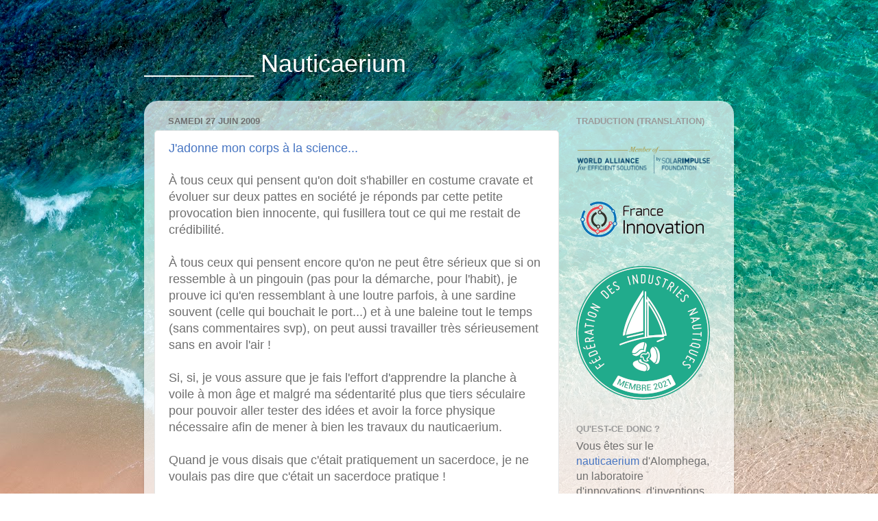

--- FILE ---
content_type: text/html; charset=UTF-8
request_url: https://nauticaerium.blogspot.com/2009/06/
body_size: 21538
content:
<!DOCTYPE html>
<html class='v2' dir='ltr' lang='fr'>
<head>
<link href='https://www.blogger.com/static/v1/widgets/335934321-css_bundle_v2.css' rel='stylesheet' type='text/css'/>
<meta content='width=1100' name='viewport'/>
<meta content='text/html; charset=UTF-8' http-equiv='Content-Type'/>
<meta content='blogger' name='generator'/>
<link href='https://nauticaerium.blogspot.com/favicon.ico' rel='icon' type='image/x-icon'/>
<link href='https://nauticaerium.blogspot.com/2009/06/' rel='canonical'/>
<link rel="alternate" type="application/atom+xml" title="________ Nauticaerium - Atom" href="https://nauticaerium.blogspot.com/feeds/posts/default" />
<link rel="alternate" type="application/rss+xml" title="________ Nauticaerium - RSS" href="https://nauticaerium.blogspot.com/feeds/posts/default?alt=rss" />
<link rel="service.post" type="application/atom+xml" title="________ Nauticaerium - Atom" href="https://www.blogger.com/feeds/2955279809082824924/posts/default" />
<!--Can't find substitution for tag [blog.ieCssRetrofitLinks]-->
<meta content='https://nauticaerium.blogspot.com/2009/06/' property='og:url'/>
<meta content='________ Nauticaerium' property='og:title'/>
<meta content='' property='og:description'/>
<title>________ Nauticaerium: 06/01/2009 - 07/01/2009</title>
<style id='page-skin-1' type='text/css'><!--
/*-----------------------------------------------
Blogger Template Style
Name:     Picture Window
Designer: Blogger
URL:      www.blogger.com
----------------------------------------------- */
/* Content
----------------------------------------------- */
body {
font: normal normal 18px Arial, Tahoma, Helvetica, FreeSans, sans-serif;
color: #6f6f6f;
background: #ffffff url(//themes.googleusercontent.com/image?id=iOjEWmpWlNVmx91RAaWC3irZSyq8cu05pASFz84khXxbIM83x8QP6Hnw7ZIDcZFvcAGSBpGCNsBC) no-repeat fixed top center /* Credit: Galeries */;
}
html body .region-inner {
min-width: 0;
max-width: 100%;
width: auto;
}
.content-outer {
font-size: 90%;
}
a:link {
text-decoration:none;
color: #4775c2;
}
a:visited {
text-decoration:none;
color: #7e9fd4;
}
a:hover {
text-decoration:underline;
color: #53a2ff;
}
.content-outer {
background: transparent none repeat scroll top left;
-moz-border-radius: 0;
-webkit-border-radius: 0;
-goog-ms-border-radius: 0;
border-radius: 0;
-moz-box-shadow: 0 0 0 rgba(0, 0, 0, .15);
-webkit-box-shadow: 0 0 0 rgba(0, 0, 0, .15);
-goog-ms-box-shadow: 0 0 0 rgba(0, 0, 0, .15);
box-shadow: 0 0 0 rgba(0, 0, 0, .15);
margin: 20px auto;
}
.content-inner {
padding: 0;
}
/* Header
----------------------------------------------- */
.header-outer {
background: rgba(107,107,107,0) none repeat-x scroll top left;
_background-image: none;
color: #ffffff;
-moz-border-radius: 0;
-webkit-border-radius: 0;
-goog-ms-border-radius: 0;
border-radius: 0;
}
.Header img, .Header #header-inner {
-moz-border-radius: 0;
-webkit-border-radius: 0;
-goog-ms-border-radius: 0;
border-radius: 0;
}
.header-inner .Header .titlewrapper,
.header-inner .Header .descriptionwrapper {
padding-left: 0;
padding-right: 0;
}
.Header h1 {
font: normal normal 36px Arial, Tahoma, Helvetica, FreeSans, sans-serif;
text-shadow: 1px 1px 3px rgba(0, 0, 0, 0.3);
}
.Header h1 a {
color: #ffffff;
}
.Header .description {
font-size: 130%;
}
/* Tabs
----------------------------------------------- */
.tabs-inner {
margin: .5em 20px 0;
padding: 0;
}
.tabs-inner .section {
margin: 0;
}
.tabs-inner .widget ul {
padding: 0;
background: rgba(107,107,107,0) none repeat scroll bottom;
-moz-border-radius: 0;
-webkit-border-radius: 0;
-goog-ms-border-radius: 0;
border-radius: 0;
}
.tabs-inner .widget li {
border: none;
}
.tabs-inner .widget li a {
display: inline-block;
padding: .5em 1em;
margin-right: .25em;
color: #ffffff;
font: normal normal 15px Arial, Tahoma, Helvetica, FreeSans, sans-serif;
-moz-border-radius: 10px 10px 0 0;
-webkit-border-top-left-radius: 10px;
-webkit-border-top-right-radius: 10px;
-goog-ms-border-radius: 10px 10px 0 0;
border-radius: 10px 10px 0 0;
background: transparent url(https://resources.blogblog.com/blogblog/data/1kt/transparent/black50.png) repeat scroll top left;
border-right: 1px solid rgba(107,107,107,0);
}
.tabs-inner .widget li:first-child a {
padding-left: 1.25em;
-moz-border-radius-topleft: 10px;
-moz-border-radius-bottomleft: 0;
-webkit-border-top-left-radius: 10px;
-webkit-border-bottom-left-radius: 0;
-goog-ms-border-top-left-radius: 10px;
-goog-ms-border-bottom-left-radius: 0;
border-top-left-radius: 10px;
border-bottom-left-radius: 0;
}
.tabs-inner .widget li.selected a,
.tabs-inner .widget li a:hover {
position: relative;
z-index: 1;
background: rgba(107,107,107,0) url(https://resources.blogblog.com/blogblog/data/1kt/transparent/white80.png) repeat scroll bottom;
color: #336699;
-moz-box-shadow: 0 0 3px rgba(0, 0, 0, .15);
-webkit-box-shadow: 0 0 3px rgba(0, 0, 0, .15);
-goog-ms-box-shadow: 0 0 3px rgba(0, 0, 0, .15);
box-shadow: 0 0 3px rgba(0, 0, 0, .15);
}
/* Headings
----------------------------------------------- */
h2 {
font: bold normal 13px Arial, Tahoma, Helvetica, FreeSans, sans-serif;
text-transform: uppercase;
color: #9b9b9b;
margin: .5em 0;
}
/* Main
----------------------------------------------- */
.main-outer {
background: transparent url(https://resources.blogblog.com/blogblog/data/1kt/transparent/white80.png) repeat scroll top left;
-moz-border-radius: 20px 20px 0 0;
-webkit-border-top-left-radius: 20px;
-webkit-border-top-right-radius: 20px;
-webkit-border-bottom-left-radius: 0;
-webkit-border-bottom-right-radius: 0;
-goog-ms-border-radius: 20px 20px 0 0;
border-radius: 20px 20px 0 0;
-moz-box-shadow: 0 1px 3px rgba(0, 0, 0, .15);
-webkit-box-shadow: 0 1px 3px rgba(0, 0, 0, .15);
-goog-ms-box-shadow: 0 1px 3px rgba(0, 0, 0, .15);
box-shadow: 0 1px 3px rgba(0, 0, 0, .15);
}
.main-inner {
padding: 15px 20px 20px;
}
.main-inner .column-center-inner {
padding: 0 0;
}
.main-inner .column-left-inner {
padding-left: 0;
}
.main-inner .column-right-inner {
padding-right: 0;
}
/* Posts
----------------------------------------------- */
h3.post-title {
margin: 0;
font: normal normal 18px Arial, Tahoma, Helvetica, FreeSans, sans-serif;
}
.comments h4 {
margin: 1em 0 0;
font: normal normal 18px Arial, Tahoma, Helvetica, FreeSans, sans-serif;
}
.date-header span {
color: #6f6f6f;
}
.post-outer {
background-color: #ffffff;
border: solid 1px #e5e5e5;
-moz-border-radius: 5px;
-webkit-border-radius: 5px;
border-radius: 5px;
-goog-ms-border-radius: 5px;
padding: 15px 20px;
margin: 0 -20px 20px;
}
.post-body {
line-height: 1.4;
font-size: 110%;
position: relative;
}
.post-header {
margin: 0 0 1.5em;
color: #a9a9a9;
line-height: 1.6;
}
.post-footer {
margin: .5em 0 0;
color: #a9a9a9;
line-height: 1.6;
}
#blog-pager {
font-size: 140%
}
#comments .comment-author {
padding-top: 1.5em;
border-top: dashed 1px #ccc;
border-top: dashed 1px rgba(128, 128, 128, .5);
background-position: 0 1.5em;
}
#comments .comment-author:first-child {
padding-top: 0;
border-top: none;
}
.avatar-image-container {
margin: .2em 0 0;
}
/* Comments
----------------------------------------------- */
.comments .comments-content .icon.blog-author {
background-repeat: no-repeat;
background-image: url([data-uri]);
}
.comments .comments-content .loadmore a {
border-top: 1px solid #53a2ff;
border-bottom: 1px solid #53a2ff;
}
.comments .continue {
border-top: 2px solid #53a2ff;
}
/* Widgets
----------------------------------------------- */
.widget ul, .widget #ArchiveList ul.flat {
padding: 0;
list-style: none;
}
.widget ul li, .widget #ArchiveList ul.flat li {
border-top: dashed 1px #ccc;
border-top: dashed 1px rgba(128, 128, 128, .5);
}
.widget ul li:first-child, .widget #ArchiveList ul.flat li:first-child {
border-top: none;
}
.widget .post-body ul {
list-style: disc;
}
.widget .post-body ul li {
border: none;
}
/* Footer
----------------------------------------------- */
.footer-outer {
color:#d5d5d5;
background: transparent url(https://resources.blogblog.com/blogblog/data/1kt/transparent/black50.png) repeat scroll top left;
-moz-border-radius: 0 0 20px 20px;
-webkit-border-top-left-radius: 0;
-webkit-border-top-right-radius: 0;
-webkit-border-bottom-left-radius: 20px;
-webkit-border-bottom-right-radius: 20px;
-goog-ms-border-radius: 0 0 20px 20px;
border-radius: 0 0 20px 20px;
-moz-box-shadow: 0 1px 3px rgba(0, 0, 0, .15);
-webkit-box-shadow: 0 1px 3px rgba(0, 0, 0, .15);
-goog-ms-box-shadow: 0 1px 3px rgba(0, 0, 0, .15);
box-shadow: 0 1px 3px rgba(0, 0, 0, .15);
}
.footer-inner {
padding: 10px 20px 20px;
}
.footer-outer a {
color: #abccf1;
}
.footer-outer a:visited {
color: #8dabf1;
}
.footer-outer a:hover {
color: #53a2ff;
}
.footer-outer .widget h2 {
color: #b7b7b7;
}
/* Mobile
----------------------------------------------- */
html body.mobile {
height: auto;
}
html body.mobile {
min-height: 480px;
background-size: 100% auto;
}
.mobile .body-fauxcolumn-outer {
background: transparent none repeat scroll top left;
}
html .mobile .mobile-date-outer, html .mobile .blog-pager {
border-bottom: none;
background: transparent url(https://resources.blogblog.com/blogblog/data/1kt/transparent/white80.png) repeat scroll top left;
margin-bottom: 10px;
}
.mobile .date-outer {
background: transparent url(https://resources.blogblog.com/blogblog/data/1kt/transparent/white80.png) repeat scroll top left;
}
.mobile .header-outer, .mobile .main-outer,
.mobile .post-outer, .mobile .footer-outer {
-moz-border-radius: 0;
-webkit-border-radius: 0;
-goog-ms-border-radius: 0;
border-radius: 0;
}
.mobile .content-outer,
.mobile .main-outer,
.mobile .post-outer {
background: inherit;
border: none;
}
.mobile .content-outer {
font-size: 100%;
}
.mobile-link-button {
background-color: #4775c2;
}
.mobile-link-button a:link, .mobile-link-button a:visited {
color: #ffffff;
}
.mobile-index-contents {
color: #6f6f6f;
}
.mobile .tabs-inner .PageList .widget-content {
background: rgba(107,107,107,0) url(https://resources.blogblog.com/blogblog/data/1kt/transparent/white80.png) repeat scroll bottom;
color: #336699;
}
.mobile .tabs-inner .PageList .widget-content .pagelist-arrow {
border-left: 1px solid rgba(107,107,107,0);
}

--></style>
<style id='template-skin-1' type='text/css'><!--
body {
min-width: 860px;
}
.content-outer, .content-fauxcolumn-outer, .region-inner {
min-width: 860px;
max-width: 860px;
_width: 860px;
}
.main-inner .columns {
padding-left: 0;
padding-right: 240px;
}
.main-inner .fauxcolumn-center-outer {
left: 0;
right: 240px;
/* IE6 does not respect left and right together */
_width: expression(this.parentNode.offsetWidth -
parseInt("0") -
parseInt("240px") + 'px');
}
.main-inner .fauxcolumn-left-outer {
width: 0;
}
.main-inner .fauxcolumn-right-outer {
width: 240px;
}
.main-inner .column-left-outer {
width: 0;
right: 100%;
margin-left: -0;
}
.main-inner .column-right-outer {
width: 240px;
margin-right: -240px;
}
#layout {
min-width: 0;
}
#layout .content-outer {
min-width: 0;
width: 800px;
}
#layout .region-inner {
min-width: 0;
width: auto;
}
body#layout div.add_widget {
padding: 8px;
}
body#layout div.add_widget a {
margin-left: 32px;
}
--></style>
<style>
    body {background-image:url(\/\/themes.googleusercontent.com\/image?id=iOjEWmpWlNVmx91RAaWC3irZSyq8cu05pASFz84khXxbIM83x8QP6Hnw7ZIDcZFvcAGSBpGCNsBC);}
    
@media (max-width: 200px) { body {background-image:url(\/\/themes.googleusercontent.com\/image?id=iOjEWmpWlNVmx91RAaWC3irZSyq8cu05pASFz84khXxbIM83x8QP6Hnw7ZIDcZFvcAGSBpGCNsBC&options=w200);}}
@media (max-width: 400px) and (min-width: 201px) { body {background-image:url(\/\/themes.googleusercontent.com\/image?id=iOjEWmpWlNVmx91RAaWC3irZSyq8cu05pASFz84khXxbIM83x8QP6Hnw7ZIDcZFvcAGSBpGCNsBC&options=w400);}}
@media (max-width: 800px) and (min-width: 401px) { body {background-image:url(\/\/themes.googleusercontent.com\/image?id=iOjEWmpWlNVmx91RAaWC3irZSyq8cu05pASFz84khXxbIM83x8QP6Hnw7ZIDcZFvcAGSBpGCNsBC&options=w800);}}
@media (max-width: 1200px) and (min-width: 801px) { body {background-image:url(\/\/themes.googleusercontent.com\/image?id=iOjEWmpWlNVmx91RAaWC3irZSyq8cu05pASFz84khXxbIM83x8QP6Hnw7ZIDcZFvcAGSBpGCNsBC&options=w1200);}}
/* Last tag covers anything over one higher than the previous max-size cap. */
@media (min-width: 1201px) { body {background-image:url(\/\/themes.googleusercontent.com\/image?id=iOjEWmpWlNVmx91RAaWC3irZSyq8cu05pASFz84khXxbIM83x8QP6Hnw7ZIDcZFvcAGSBpGCNsBC&options=w1600);}}
  </style>
<link href='https://www.blogger.com/dyn-css/authorization.css?targetBlogID=2955279809082824924&amp;zx=4a1fcc78-a1e9-4ed5-b63d-7fdde6712181' media='none' onload='if(media!=&#39;all&#39;)media=&#39;all&#39;' rel='stylesheet'/><noscript><link href='https://www.blogger.com/dyn-css/authorization.css?targetBlogID=2955279809082824924&amp;zx=4a1fcc78-a1e9-4ed5-b63d-7fdde6712181' rel='stylesheet'/></noscript>
<meta name='google-adsense-platform-account' content='ca-host-pub-1556223355139109'/>
<meta name='google-adsense-platform-domain' content='blogspot.com'/>

</head>
<body class='loading variant-open'>
<div class='navbar no-items section' id='navbar' name='Navbar'>
</div>
<div class='body-fauxcolumns'>
<div class='fauxcolumn-outer body-fauxcolumn-outer'>
<div class='cap-top'>
<div class='cap-left'></div>
<div class='cap-right'></div>
</div>
<div class='fauxborder-left'>
<div class='fauxborder-right'></div>
<div class='fauxcolumn-inner'>
</div>
</div>
<div class='cap-bottom'>
<div class='cap-left'></div>
<div class='cap-right'></div>
</div>
</div>
</div>
<div class='content'>
<div class='content-fauxcolumns'>
<div class='fauxcolumn-outer content-fauxcolumn-outer'>
<div class='cap-top'>
<div class='cap-left'></div>
<div class='cap-right'></div>
</div>
<div class='fauxborder-left'>
<div class='fauxborder-right'></div>
<div class='fauxcolumn-inner'>
</div>
</div>
<div class='cap-bottom'>
<div class='cap-left'></div>
<div class='cap-right'></div>
</div>
</div>
</div>
<div class='content-outer'>
<div class='content-cap-top cap-top'>
<div class='cap-left'></div>
<div class='cap-right'></div>
</div>
<div class='fauxborder-left content-fauxborder-left'>
<div class='fauxborder-right content-fauxborder-right'></div>
<div class='content-inner'>
<header>
<div class='header-outer'>
<div class='header-cap-top cap-top'>
<div class='cap-left'></div>
<div class='cap-right'></div>
</div>
<div class='fauxborder-left header-fauxborder-left'>
<div class='fauxborder-right header-fauxborder-right'></div>
<div class='region-inner header-inner'>
<div class='header section' id='header' name='En-tête'><div class='widget Header' data-version='1' id='Header1'>
<div id='header-inner'>
<div class='titlewrapper'>
<h1 class='title'>
<a href='https://nauticaerium.blogspot.com/'>
________ Nauticaerium
</a>
</h1>
</div>
<div class='descriptionwrapper'>
<p class='description'><span>
</span></p>
</div>
</div>
</div></div>
</div>
</div>
<div class='header-cap-bottom cap-bottom'>
<div class='cap-left'></div>
<div class='cap-right'></div>
</div>
</div>
</header>
<div class='tabs-outer'>
<div class='tabs-cap-top cap-top'>
<div class='cap-left'></div>
<div class='cap-right'></div>
</div>
<div class='fauxborder-left tabs-fauxborder-left'>
<div class='fauxborder-right tabs-fauxborder-right'></div>
<div class='region-inner tabs-inner'>
<div class='tabs no-items section' id='crosscol' name='Toutes les colonnes'></div>
<div class='tabs no-items section' id='crosscol-overflow' name='Cross-Column 2'></div>
</div>
</div>
<div class='tabs-cap-bottom cap-bottom'>
<div class='cap-left'></div>
<div class='cap-right'></div>
</div>
</div>
<div class='main-outer'>
<div class='main-cap-top cap-top'>
<div class='cap-left'></div>
<div class='cap-right'></div>
</div>
<div class='fauxborder-left main-fauxborder-left'>
<div class='fauxborder-right main-fauxborder-right'></div>
<div class='region-inner main-inner'>
<div class='columns fauxcolumns'>
<div class='fauxcolumn-outer fauxcolumn-center-outer'>
<div class='cap-top'>
<div class='cap-left'></div>
<div class='cap-right'></div>
</div>
<div class='fauxborder-left'>
<div class='fauxborder-right'></div>
<div class='fauxcolumn-inner'>
</div>
</div>
<div class='cap-bottom'>
<div class='cap-left'></div>
<div class='cap-right'></div>
</div>
</div>
<div class='fauxcolumn-outer fauxcolumn-left-outer'>
<div class='cap-top'>
<div class='cap-left'></div>
<div class='cap-right'></div>
</div>
<div class='fauxborder-left'>
<div class='fauxborder-right'></div>
<div class='fauxcolumn-inner'>
</div>
</div>
<div class='cap-bottom'>
<div class='cap-left'></div>
<div class='cap-right'></div>
</div>
</div>
<div class='fauxcolumn-outer fauxcolumn-right-outer'>
<div class='cap-top'>
<div class='cap-left'></div>
<div class='cap-right'></div>
</div>
<div class='fauxborder-left'>
<div class='fauxborder-right'></div>
<div class='fauxcolumn-inner'>
</div>
</div>
<div class='cap-bottom'>
<div class='cap-left'></div>
<div class='cap-right'></div>
</div>
</div>
<!-- corrects IE6 width calculation -->
<div class='columns-inner'>
<div class='column-center-outer'>
<div class='column-center-inner'>
<div class='main section' id='main' name='Principal'><div class='widget Blog' data-version='1' id='Blog1'>
<div class='blog-posts hfeed'>

          <div class="date-outer">
        
<h2 class='date-header'><span>samedi 27 juin 2009</span></h2>

          <div class="date-posts">
        
<div class='post-outer'>
<div class='post hentry uncustomized-post-template' itemprop='blogPost' itemscope='itemscope' itemtype='http://schema.org/BlogPosting'>
<meta content='https://i.ytimg.com/vi/videoseries/hqdefault.jpg' itemprop='image_url'/>
<meta content='2955279809082824924' itemprop='blogId'/>
<meta content='4435817142461415062' itemprop='postId'/>
<a name='4435817142461415062'></a>
<h3 class='post-title entry-title' itemprop='name'>
<a href='https://nauticaerium.blogspot.com/2009/06/jadonne-mon-corps-la-science.html'>J'adonne mon corps à la science...</a>
</h3>
<div class='post-header'>
<div class='post-header-line-1'></div>
</div>
<div class='post-body entry-content' id='post-body-4435817142461415062' itemprop='description articleBody'>
À tous ceux qui pensent qu'on doit s'habiller en costume cravate et évoluer sur deux pattes en société je réponds par cette petite provocation bien innocente, qui fusillera tout ce qui me restait de crédibilité. <br />
<div>
<br /></div>
<div>
À tous ceux qui pensent encore qu'on ne peut être sérieux que si on ressemble à un pingouin (pas pour la démarche, pour l'habit), je prouve ici qu'en ressemblant à une loutre parfois, à une sardine souvent (celle qui bouchait le port...) et à une baleine tout le temps (sans commentaires svp), on peut aussi travailler très sérieusement sans en avoir l'air !<br />
<br />
Si, si, je vous assure que je fais l'effort d'apprendre la planche à voile à mon âge et malgré ma sédentarité plus que tiers séculaire pour pouvoir aller tester des idées et avoir la force physique nécessaire afin de mener à bien les travaux du nauticaerium.<br />
<br />
Quand je vous disais que c'était pratiquement un sacerdoce, je ne voulais pas dire que c'était un sacerdoce pratique !<br />
<br />
Bon, une petite série de vidéos sur mes atermoiements en apprentissage de windsurfing, et n'oubliez pas d'utiliser les flèches à droite et à gauche ou les miniatures qui apparaissent sous votre souris sur la vidéo elle-même pour pouvoir toutes les regarder.<br />
<br />
Au programme :<br />
1 - "Une loutre invente une nouvelle façon d'utiliser la voile du windsurf"<br />
2 - "voile vivante 1, loutre 0" (ça veut dire que c'est la voile qui a gagné ;-)<br />
3 - apprentissage jour 1<br />
4 - jour 2<br />
5 - 1er essai Hifly Magnum<br />
6 - jours 3, 4, 5, 6, 7<br />
7 - Sur le nouveau flotteur Discovery L (un "paquebot")<br />
8 - idem, partie 2<br />
9 - 1ère session sans chute !<br />
<br />
<iframe width="500" height="284" src="//www.youtube.com/embed/videoseries?list=PLAACF5DFA5E9CB039&amp;hl=fr_FR" frameborder="0" allowfullscreen></iframe>
<br />
(rappel : une fois la barre de défilement complétée, vous pouvez la cliquer ou faire glisser le curseur avec la souris pour visualiser rapidement à votre rythme... Pour visualiser la même playlist directement sur YouTube :<br />
<a href="//www.youtube.com/view_play_list?p=AACF5DFA5E9CB039">www.youtube.com/view_play_list?p=AACF5DFA5E9CB039</a>)<br />
<br />
<span style="font-weight: bold;">post scriptum</span> : si vous êtes inquiets de mon devenir sur cet engin définitivement agressif et instable mais néanmoins assez rigolo quand je suis dessus, vous pouvez suivre mon évolution (et mes évolutions) sur une autre playlist YouTube qui s'enrichira régulièrement des dernières sessions d'apprentissage, toujours sans rien cacher&nbsp;(n'oubliez pas qu'il y a plusieurs pages !)&nbsp;:<br />
<a href="//www.youtube.com/view_play_list?p=9061FCF410602C16">www.youtube.com/view_play_list?p=9061FCF410602C16</a>&nbsp;pour 2009<br />
<a href="//www.youtube.com/view_play_list?p=34ADC844A359301A">www.youtube.com/view_play_list?p=34ADC844A359301A</a>&nbsp;pour 2010...<br />
<b><br />
</b><br />
<br />
.</div>
<div style='clear: both;'></div>
</div>
<div class='post-footer'>
<div class='post-footer-line post-footer-line-1'>
<span class='post-author vcard'>
Publié par
<span class='fn' itemprop='author' itemscope='itemscope' itemtype='http://schema.org/Person'>
<meta content='https://www.blogger.com/profile/03515785714709550620' itemprop='url'/>
<a class='g-profile' href='https://www.blogger.com/profile/03515785714709550620' rel='author' title='author profile'>
<span itemprop='name'>Guy AJ Capra (Alomphega)</span>
</a>
</span>
</span>
<span class='post-timestamp'>
à
<meta content='https://nauticaerium.blogspot.com/2009/06/jadonne-mon-corps-la-science.html' itemprop='url'/>
<a class='timestamp-link' href='https://nauticaerium.blogspot.com/2009/06/jadonne-mon-corps-la-science.html' rel='bookmark' title='permanent link'><abbr class='published' itemprop='datePublished' title='2009-06-27T04:12:00+02:00'>04:12</abbr></a>
</span>
<span class='post-comment-link'>
</span>
<span class='post-icons'>
<span class='item-control blog-admin pid-1293316513'>
<a href='https://www.blogger.com/post-edit.g?blogID=2955279809082824924&postID=4435817142461415062&from=pencil' title='Modifier l&#39;article'>
<img alt='' class='icon-action' height='18' src='https://resources.blogblog.com/img/icon18_edit_allbkg.gif' width='18'/>
</a>
</span>
</span>
<div class='post-share-buttons goog-inline-block'>
<a class='goog-inline-block share-button sb-email' href='https://www.blogger.com/share-post.g?blogID=2955279809082824924&postID=4435817142461415062&target=email' target='_blank' title='Envoyer par e-mail'><span class='share-button-link-text'>Envoyer par e-mail</span></a><a class='goog-inline-block share-button sb-blog' href='https://www.blogger.com/share-post.g?blogID=2955279809082824924&postID=4435817142461415062&target=blog' onclick='window.open(this.href, "_blank", "height=270,width=475"); return false;' target='_blank' title='BlogThis!'><span class='share-button-link-text'>BlogThis!</span></a><a class='goog-inline-block share-button sb-twitter' href='https://www.blogger.com/share-post.g?blogID=2955279809082824924&postID=4435817142461415062&target=twitter' target='_blank' title='Partager sur X'><span class='share-button-link-text'>Partager sur X</span></a><a class='goog-inline-block share-button sb-facebook' href='https://www.blogger.com/share-post.g?blogID=2955279809082824924&postID=4435817142461415062&target=facebook' onclick='window.open(this.href, "_blank", "height=430,width=640"); return false;' target='_blank' title='Partager sur Facebook'><span class='share-button-link-text'>Partager sur Facebook</span></a><a class='goog-inline-block share-button sb-pinterest' href='https://www.blogger.com/share-post.g?blogID=2955279809082824924&postID=4435817142461415062&target=pinterest' target='_blank' title='Partager sur Pinterest'><span class='share-button-link-text'>Partager sur Pinterest</span></a>
</div>
</div>
<div class='post-footer-line post-footer-line-2'>
<span class='post-labels'>
Sujets :
<a href='https://nauticaerium.blogspot.com/search/label/Bonheur' rel='tag'>Bonheur</a>,
<a href='https://nauticaerium.blogspot.com/search/label/C%27est%20pas%20une%20vie' rel='tag'>C&#39;est pas une vie</a>,
<a href='https://nauticaerium.blogspot.com/search/label/Sacerdoce' rel='tag'>Sacerdoce</a>,
<a href='https://nauticaerium.blogspot.com/search/label/WindSurf' rel='tag'>WindSurf</a>
</span>
</div>
<div class='post-footer-line post-footer-line-3'>
<span class='post-location'>
</span>
</div>
</div>
</div>
</div>

          </div></div>
        

          <div class="date-outer">
        
<h2 class='date-header'><span>mardi 16 juin 2009</span></h2>

          <div class="date-posts">
        
<div class='post-outer'>
<div class='post hentry uncustomized-post-template' itemprop='blogPost' itemscope='itemscope' itemtype='http://schema.org/BlogPosting'>
<meta content='2955279809082824924' itemprop='blogId'/>
<meta content='4320642900392242787' itemprop='postId'/>
<a name='4320642900392242787'></a>
<h3 class='post-title entry-title' itemprop='name'>
<a href='https://nauticaerium.blogspot.com/2009/06/id-rotakite-gyrokite-propellerkite-on.html'>ID : Kitelix... Et si la voile et l'hélice se reconciliaient ?</a>
</h3>
<div class='post-header'>
<div class='post-header-line-1'></div>
</div>
<div class='post-body entry-content' id='post-body-4320642900392242787' itemprop='description articleBody'>
Je travaille actuellement sur le design (prononcer "disaïn' ")  d'un régulateur d'allure pour petits bateaux (<a href="http://www.scullmatix.com/">Chuck Lenweiber</a> m'a fait le plaisir de me dire avoir envie de réaliser de nouveaux projets avec moi), et parallèlement bien sûr comme toujours sur d'autres projets plus personnels comme cette histoire de pilotage automatique d'aile de kite.<br /><br />Il faut dire que les deux projets sont complémentaires, puisqu'ils explorent les mêmes principes.<br /><br />Plusieurs projets en même temps c'est plus efficace, car au lieu de disperser le chercheur modeste que je suis comme on pourrait s'y attendre, une idée en appelle une autre, puis une modification ou une découverte ouvre un nouveau chemin à explorer, etc. et tout ceci aide finalement à avancer, sans compter la mutualisation des moyens bien sûr.<br /><br />Et c'est encore le cas ici.<br />Les remue-méninges ont encore frappé.<br /><br />L'idée, c'est d'utiliser un cerf-volant rotatif pour faire tourner directement une hélice de propulsion sur un bateau.<br /><br />L'avantage : un CV monofil, on le lance et on l'oublie.<br />Ensuite on pilote le bateau exactement comme un bateau à moteur, y compris face au vent.<br />Plus aucune "zone interdite" comme avec toute aile de traction ou voilier classique, puisque le bateau propulsé par son hélice peut voguer dans toutes les directions, exactement comme s'il avait un petit moteur.<br /><br />Bon, la chose a l'air simple comme ça mais rien n'est donné : il reste à déterminer le type de rotatif le plus adapté, et à vérifier si la puissance engendrée peut être suffisante, si la puissance du vent sur le rotatif n'entrainera pas une dérive trop importante par rapport à la force de propulsion obtenue, à réaliser la jonction/transmission entre le monofil et l'hélice marine, etc.<br /><br />Mais quelle solution séduisante si j'arrive à la faire fonctionner !<br /><br /><br /><br />.
<div style='clear: both;'></div>
</div>
<div class='post-footer'>
<div class='post-footer-line post-footer-line-1'>
<span class='post-author vcard'>
Publié par
<span class='fn' itemprop='author' itemscope='itemscope' itemtype='http://schema.org/Person'>
<meta content='https://www.blogger.com/profile/03515785714709550620' itemprop='url'/>
<a class='g-profile' href='https://www.blogger.com/profile/03515785714709550620' rel='author' title='author profile'>
<span itemprop='name'>Guy AJ Capra (Alomphega)</span>
</a>
</span>
</span>
<span class='post-timestamp'>
à
<meta content='https://nauticaerium.blogspot.com/2009/06/id-rotakite-gyrokite-propellerkite-on.html' itemprop='url'/>
<a class='timestamp-link' href='https://nauticaerium.blogspot.com/2009/06/id-rotakite-gyrokite-propellerkite-on.html' rel='bookmark' title='permanent link'><abbr class='published' itemprop='datePublished' title='2009-06-16T07:13:00+02:00'>07:13</abbr></a>
</span>
<span class='post-comment-link'>
</span>
<span class='post-icons'>
<span class='item-control blog-admin pid-1293316513'>
<a href='https://www.blogger.com/post-edit.g?blogID=2955279809082824924&postID=4320642900392242787&from=pencil' title='Modifier l&#39;article'>
<img alt='' class='icon-action' height='18' src='https://resources.blogblog.com/img/icon18_edit_allbkg.gif' width='18'/>
</a>
</span>
</span>
<div class='post-share-buttons goog-inline-block'>
<a class='goog-inline-block share-button sb-email' href='https://www.blogger.com/share-post.g?blogID=2955279809082824924&postID=4320642900392242787&target=email' target='_blank' title='Envoyer par e-mail'><span class='share-button-link-text'>Envoyer par e-mail</span></a><a class='goog-inline-block share-button sb-blog' href='https://www.blogger.com/share-post.g?blogID=2955279809082824924&postID=4320642900392242787&target=blog' onclick='window.open(this.href, "_blank", "height=270,width=475"); return false;' target='_blank' title='BlogThis!'><span class='share-button-link-text'>BlogThis!</span></a><a class='goog-inline-block share-button sb-twitter' href='https://www.blogger.com/share-post.g?blogID=2955279809082824924&postID=4320642900392242787&target=twitter' target='_blank' title='Partager sur X'><span class='share-button-link-text'>Partager sur X</span></a><a class='goog-inline-block share-button sb-facebook' href='https://www.blogger.com/share-post.g?blogID=2955279809082824924&postID=4320642900392242787&target=facebook' onclick='window.open(this.href, "_blank", "height=430,width=640"); return false;' target='_blank' title='Partager sur Facebook'><span class='share-button-link-text'>Partager sur Facebook</span></a><a class='goog-inline-block share-button sb-pinterest' href='https://www.blogger.com/share-post.g?blogID=2955279809082824924&postID=4320642900392242787&target=pinterest' target='_blank' title='Partager sur Pinterest'><span class='share-button-link-text'>Partager sur Pinterest</span></a>
</div>
</div>
<div class='post-footer-line post-footer-line-2'>
<span class='post-labels'>
Sujets :
<a href='https://nauticaerium.blogspot.com/search/label/GyroKite' rel='tag'>GyroKite</a>,
<a href='https://nauticaerium.blogspot.com/search/label/ID' rel='tag'>ID</a>,
<a href='https://nauticaerium.blogspot.com/search/label/Kite' rel='tag'>Kite</a>,
<a href='https://nauticaerium.blogspot.com/search/label/Kitelix' rel='tag'>Kitelix</a>,
<a href='https://nauticaerium.blogspot.com/search/label/KiteSailBoat' rel='tag'>KiteSailBoat</a>,
<a href='https://nauticaerium.blogspot.com/search/label/propulsion' rel='tag'>propulsion</a>
</span>
</div>
<div class='post-footer-line post-footer-line-3'>
<span class='post-location'>
</span>
</div>
</div>
</div>
</div>

          </div></div>
        

          <div class="date-outer">
        
<h2 class='date-header'><span>lundi 1 juin 2009</span></h2>

          <div class="date-posts">
        
<div class='post-outer'>
<div class='post hentry uncustomized-post-template' itemprop='blogPost' itemscope='itemscope' itemtype='http://schema.org/BlogPosting'>
<meta content='https://blogger.googleusercontent.com/img/b/R29vZ2xl/AVvXsEjm5ZPMbsqQ77kF9n5JqrYhPhWfPsuwlgHdjYHtpZdv9FPDbdNBbioH2OdLOUHkyj0rQ7FMfO3Kf8S7lVO8j8_n_19l49RJQGPN7IhqOB6j7KBTTnMSFES_lbzi7v2oGKH4XHFylwKRC4S3/s400/proa+scullmatix+2+DSCF1439.JPG' itemprop='image_url'/>
<meta content='2955279809082824924' itemprop='blogId'/>
<meta content='9017458972811412406' itemprop='postId'/>
<a name='9017458972811412406'></a>
<h3 class='post-title entry-title' itemprop='name'>
<a href='https://nauticaerium.blogspot.com/2009/06/les-testeurs-de-scullmatix-la-pelle.html'>Les testeurs de scullmatix à la pelle...</a>
</h3>
<div class='post-header'>
<div class='post-header-line-1'></div>
</div>
<div class='post-body entry-content' id='post-body-9017458972811412406' itemprop='description articleBody'>
C'est un plaisir de voir l'enthousiasme que le scullmatix provoque chez nos amis anglo-saxons !<br />
<br />
Le prao de Milton "Skip" Johnson scullmatixé :<br />
<br />
<div style="text-align: center;">
<a href="https://blogger.googleusercontent.com/img/b/R29vZ2xl/AVvXsEjm5ZPMbsqQ77kF9n5JqrYhPhWfPsuwlgHdjYHtpZdv9FPDbdNBbioH2OdLOUHkyj0rQ7FMfO3Kf8S7lVO8j8_n_19l49RJQGPN7IhqOB6j7KBTTnMSFES_lbzi7v2oGKH4XHFylwKRC4S3/s1600-h/proa+scullmatix+2+DSCF1439.JPG" onblur="try {parent.deselectBloggerImageGracefully();} catch(e) {}"><img alt="" border="0" id="BLOGGER_PHOTO_ID_5342397592971402754" src="https://blogger.googleusercontent.com/img/b/R29vZ2xl/AVvXsEjm5ZPMbsqQ77kF9n5JqrYhPhWfPsuwlgHdjYHtpZdv9FPDbdNBbioH2OdLOUHkyj0rQ7FMfO3Kf8S7lVO8j8_n_19l49RJQGPN7IhqOB6j7KBTTnMSFES_lbzi7v2oGKH4XHFylwKRC4S3/s400/proa+scullmatix+2+DSCF1439.JPG" style="cursor: hand; cursor: pointer; height: 300px; width: 400px;" /></a></div>
(où on voit que le manche est très court, mais Milton le préfère ainsi et utilise ses deux mains : une pour la force, l'autre pour commander l'incidence)<br />
<br />
Et notre ami <a href="http://rowingforpleasure.blogspot.com/2009/05/sculling-scullmatix-way.html">Chris Partridge qui s'est même improvisé démonstrateur du scullmatix lors de la rencontre HBBR à Barton Broad</a> :<br />
<br />
<div style="text-align: center;">
<object height="344" width="425"><param name="movie" value="//www.youtube.com/v/raEiiYG_3ko&amp;hl=fr&amp;fs=1&amp;color1=0x2b405b&amp;color2=0x6b8ab6"><param name="allowFullScreen" value="true"><param name="allowscriptaccess" value="always"><embed src="//www.youtube.com/v/raEiiYG_3ko&amp;hl=fr&amp;fs=1&amp;color1=0x2b405b&amp;color2=0x6b8ab6" type="application/x-shockwave-flash" allowscriptaccess="always" allowfullscreen="true" width="425" height="344"></embed></object></div>
<br />
(où on voit que le scullmatix ne repose pas dans la dame de nage comme il le devrait, ce qui provoque visiblement quelques petits frottements parasites...)<br />
<br />
<span style="font-weight: bold;"><span style="font-style: italic;">Et vous, comment utilisez-vous votre scullmatix ?</span></span><br />
(où on voit que mon passé d'informaticien influence encore mes slogans ;-)<br />
<br />
.
<div style='clear: both;'></div>
</div>
<div class='post-footer'>
<div class='post-footer-line post-footer-line-1'>
<span class='post-author vcard'>
Publié par
<span class='fn' itemprop='author' itemscope='itemscope' itemtype='http://schema.org/Person'>
<meta content='https://www.blogger.com/profile/03515785714709550620' itemprop='url'/>
<a class='g-profile' href='https://www.blogger.com/profile/03515785714709550620' rel='author' title='author profile'>
<span itemprop='name'>Guy AJ Capra (Alomphega)</span>
</a>
</span>
</span>
<span class='post-timestamp'>
à
<meta content='https://nauticaerium.blogspot.com/2009/06/les-testeurs-de-scullmatix-la-pelle.html' itemprop='url'/>
<a class='timestamp-link' href='https://nauticaerium.blogspot.com/2009/06/les-testeurs-de-scullmatix-la-pelle.html' rel='bookmark' title='permanent link'><abbr class='published' itemprop='datePublished' title='2009-06-01T07:16:00+02:00'>07:16</abbr></a>
</span>
<span class='post-comment-link'>
</span>
<span class='post-icons'>
<span class='item-control blog-admin pid-1293316513'>
<a href='https://www.blogger.com/post-edit.g?blogID=2955279809082824924&postID=9017458972811412406&from=pencil' title='Modifier l&#39;article'>
<img alt='' class='icon-action' height='18' src='https://resources.blogblog.com/img/icon18_edit_allbkg.gif' width='18'/>
</a>
</span>
</span>
<div class='post-share-buttons goog-inline-block'>
<a class='goog-inline-block share-button sb-email' href='https://www.blogger.com/share-post.g?blogID=2955279809082824924&postID=9017458972811412406&target=email' target='_blank' title='Envoyer par e-mail'><span class='share-button-link-text'>Envoyer par e-mail</span></a><a class='goog-inline-block share-button sb-blog' href='https://www.blogger.com/share-post.g?blogID=2955279809082824924&postID=9017458972811412406&target=blog' onclick='window.open(this.href, "_blank", "height=270,width=475"); return false;' target='_blank' title='BlogThis!'><span class='share-button-link-text'>BlogThis!</span></a><a class='goog-inline-block share-button sb-twitter' href='https://www.blogger.com/share-post.g?blogID=2955279809082824924&postID=9017458972811412406&target=twitter' target='_blank' title='Partager sur X'><span class='share-button-link-text'>Partager sur X</span></a><a class='goog-inline-block share-button sb-facebook' href='https://www.blogger.com/share-post.g?blogID=2955279809082824924&postID=9017458972811412406&target=facebook' onclick='window.open(this.href, "_blank", "height=430,width=640"); return false;' target='_blank' title='Partager sur Facebook'><span class='share-button-link-text'>Partager sur Facebook</span></a><a class='goog-inline-block share-button sb-pinterest' href='https://www.blogger.com/share-post.g?blogID=2955279809082824924&postID=9017458972811412406&target=pinterest' target='_blank' title='Partager sur Pinterest'><span class='share-button-link-text'>Partager sur Pinterest</span></a>
</div>
</div>
<div class='post-footer-line post-footer-line-2'>
<span class='post-labels'>
Sujets :
<a href='https://nauticaerium.blogspot.com/search/label/Godyoto' rel='tag'>Godyoto</a>,
<a href='https://nauticaerium.blogspot.com/search/label/Scullmatix' rel='tag'>Scullmatix</a>
</span>
</div>
<div class='post-footer-line post-footer-line-3'>
<span class='post-location'>
</span>
</div>
</div>
</div>
</div>

        </div></div>
      
</div>
<div class='blog-pager' id='blog-pager'>
<span id='blog-pager-newer-link'>
<a class='blog-pager-newer-link' href='https://nauticaerium.blogspot.com/search?updated-max=2010-06-16T13:04:00%2B02:00&amp;max-results=12&amp;reverse-paginate=true' id='Blog1_blog-pager-newer-link' title='Articles plus récents'>Articles plus récents</a>
</span>
<span id='blog-pager-older-link'>
<a class='blog-pager-older-link' href='https://nauticaerium.blogspot.com/search?updated-max=2009-06-01T07:16:00%2B02:00&amp;max-results=12' id='Blog1_blog-pager-older-link' title='Articles plus anciens'>Articles plus anciens</a>
</span>
<a class='home-link' href='https://nauticaerium.blogspot.com/'>Accueil</a>
</div>
<div class='clear'></div>
<div class='blog-feeds'>
<div class='feed-links'>
Inscription à :
<a class='feed-link' href='https://nauticaerium.blogspot.com/feeds/posts/default' target='_blank' type='application/atom+xml'>Commentaires (Atom)</a>
</div>
</div>
</div></div>
</div>
</div>
<div class='column-left-outer'>
<div class='column-left-inner'>
<aside>
</aside>
</div>
</div>
<div class='column-right-outer'>
<div class='column-right-inner'>
<aside>
<div class='sidebar section' id='sidebar-right-1'><div class='widget Translate' data-version='1' id='Translate1'>
<h2 class='title'>Traduction (Translation)</h2>
<div id='google_translate_element'></div>
<script>
    function googleTranslateElementInit() {
      new google.translate.TranslateElement({
        pageLanguage: 'fr',
        autoDisplay: 'true',
        layout: google.translate.TranslateElement.InlineLayout.SIMPLE
      }, 'google_translate_element');
    }
  </script>
<script src='//translate.google.com/translate_a/element.js?cb=googleTranslateElementInit'></script>
<div class='clear'></div>
</div><div class='widget Image' data-version='1' id='Image2'>
<div class='widget-content'>
<a href='http://www.solarimpulse.com/companies/alomphega'>
<img alt='' height='50' id='Image2_img' src='https://blogger.googleusercontent.com/img/b/R29vZ2xl/AVvXsEj17axne5aJbv4KyztJnjbloJvgJdyrI0JPqXer_3o1ad7Vv6uoi-M_tJzRD5acOx7tMjDV1iCMfM6J0gT1mkH-ghOZwgBo3rrNAHDmGfd713Eeh61MbMrjR2xOUulwAf-_Lmer-pV8ngMJ/s1600/SF_TAG_MEMBER_OF_RVB.png' width='250'/>
</a>
<br/>
</div>
<div class='clear'></div>
</div><div class='widget Image' data-version='1' id='Image3'>
<div class='widget-content'>
<a href='https://www.france-innovation.fr/'>
<img alt='' height='65' id='Image3_img' src='https://blogger.googleusercontent.com/img/a/AVvXsEivzBoKBnz4SKA-g5PJXHkbbI8yNnAjXYdCMwSAsD_1JITGcgWv68BfgaWESWoqvzwbM681gbc0PAju-x_9WcMdUn2sVlNFF3NmQxIOFHhFRtDxwiIyltDeJXyskpFonFCZcbDjBoN_RO45jACEjmQjdclwaosCUcWXDJFpb_NB93a3RivByYqUSLW11w=s195' width='195'/>
</a>
<br/>
</div>
<div class='clear'></div>
</div><div class='widget Image' data-version='1' id='Image1'>
<div class='widget-content'>
<a href='https://www.fin.fr/app/annuaire/entreprise/alomphega-nauticaerium?page=1'>
<img alt='' height='195' id='Image1_img' src='https://blogger.googleusercontent.com/img/b/R29vZ2xl/AVvXsEhRlXKmcq_yrxnUO9xHhNB-W7pw0CbZTn-qvf1EwMqcYtCoctHYczkBcZXLfOnnnXDxGyjxzMlOP-WN5Afowq97vLf2rkq63nWr7Da8iFl6AeMO6i0lE2n-gLLC8XCiMV9wAoMmdrCC_fl-/s195/FIN_Membre_2021+d%25C3%25A9f+195x195x96px.png' width='195'/>
</a>
<br/>
</div>
<div class='clear'></div>
</div><div class='widget Text' data-version='1' id='Text1'>
<h2 class='title'>Qu'est-ce donc ?</h2>
<div class='widget-content'>
Vous êtes sur le <a href="http://www.nauticaerium.com/" style="font-style: normal;">nauticaerium</a> d'Alomphega, un laboratoire d'innovations, d'inventions, d'essais et de tests d'idées venues de la mer et du vent, de l'eau et de l'air, de la nature et de la vie.<div style="font-style: normal;"><br /></div><div>Vous trouverez <a href="http://www.godyoto.com/" style="font-style: normal;">en cliquant ici l'historique des articles de blog de l'invention</a> de La <a href="http://www.godyoto.com/" style="font-style: normal;">Godyoto</a>.<br /><i>(Fabriquée aux USA et commercialisée en ligne dans le monde entier sous le nom de <a href="http://www.scullmatix.com/">ScullMatix</a>.)</i><br /><span style="font-style: normal;font-size:100%;">La Godyoto est un appareil très simple que vous pouvez vous fabriquer pour apprendre la godille traditionnelle en un tournemain, ou pour godiller automatiquement avec la maîtrise du geste.</span></div><div style="font-style: normal;"><span =""  style="font-size:100%;"><br /></span></div><div style="font-style: normal;"><span =""  style="font-size:100%;">Vous découvrirez également de nombreuses autres idées à différents stades d'élaboration, de recherche, ou de développement.</span></div><div style="font-style: normal;"><div><br />Bonne navigation !<br /></div></div>
</div>
<div class='clear'></div>
</div><div class='widget BlogSearch' data-version='1' id='BlogSearch1'>
<h2 class='title'>Rechercher dans ce blog</h2>
<div class='widget-content'>
<div id='BlogSearch1_form'>
<form action='https://nauticaerium.blogspot.com/search' class='gsc-search-box' target='_top'>
<table cellpadding='0' cellspacing='0' class='gsc-search-box'>
<tbody>
<tr>
<td class='gsc-input'>
<input autocomplete='off' class='gsc-input' name='q' size='10' title='search' type='text' value=''/>
</td>
<td class='gsc-search-button'>
<input class='gsc-search-button' title='search' type='submit' value='Rechercher'/>
</td>
</tr>
</tbody>
</table>
</form>
</div>
</div>
<div class='clear'></div>
</div><div class='widget HTML' data-version='1' id='HTML3'>
<h2 class='title'>Contact :</h2>
<div class='widget-content'>
<a href="mailto:nauticaerium@alomphega.com">nauticaerium @ alomphega . com</a>
</div>
<div class='clear'></div>
</div><div class='widget Label' data-version='1' id='Label1'>
<h2>Sujets</h2>
<div class='widget-content list-label-widget-content'>
<ul>
<li>
<a dir='ltr' href='https://nauticaerium.blogspot.com/search/label/ABC%20du%20nauticaerium'>ABC du nauticaerium</a>
<span dir='ltr'>(1)</span>
</li>
<li>
<a dir='ltr' href='https://nauticaerium.blogspot.com/search/label/Ad%20Velis'>Ad Velis</a>
<span dir='ltr'>(1)</span>
</li>
<li>
<a dir='ltr' href='https://nauticaerium.blogspot.com/search/label/Aileron%20pose%20rapide'>Aileron pose rapide</a>
<span dir='ltr'>(1)</span>
</li>
<li>
<a dir='ltr' href='https://nauticaerium.blogspot.com/search/label/Aileron%20Rapid%27Clip'>Aileron Rapid&#39;Clip</a>
<span dir='ltr'>(1)</span>
</li>
<li>
<a dir='ltr' href='https://nauticaerium.blogspot.com/search/label/Apparatair'>Apparatair</a>
<span dir='ltr'>(1)</span>
</li>
<li>
<a dir='ltr' href='https://nauticaerium.blogspot.com/search/label/Aquabeo'>Aquabeo</a>
<span dir='ltr'>(1)</span>
</li>
<li>
<a dir='ltr' href='https://nauticaerium.blogspot.com/search/label/Astuces'>Astuces</a>
<span dir='ltr'>(10)</span>
</li>
<li>
<a dir='ltr' href='https://nauticaerium.blogspot.com/search/label/augmentation%20de%20la%20glisse'>augmentation de la glisse</a>
<span dir='ltr'>(1)</span>
</li>
<li>
<a dir='ltr' href='https://nauticaerium.blogspot.com/search/label/augmentation%20du%20plan%20antid%C3%A9rive'>augmentation du plan antidérive</a>
<span dir='ltr'>(1)</span>
</li>
<li>
<a dir='ltr' href='https://nauticaerium.blogspot.com/search/label/autopilotage'>autopilotage</a>
<span dir='ltr'>(9)</span>
</li>
<li>
<a dir='ltr' href='https://nauticaerium.blogspot.com/search/label/BarberCutter'>BarberCutter</a>
<span dir='ltr'>(4)</span>
</li>
<li>
<a dir='ltr' href='https://nauticaerium.blogspot.com/search/label/Bateau'>Bateau</a>
<span dir='ltr'>(4)</span>
</li>
<li>
<a dir='ltr' href='https://nauticaerium.blogspot.com/search/label/Bateau%20%C3%A0%20moteur'>Bateau à moteur</a>
<span dir='ltr'>(1)</span>
</li>
<li>
<a dir='ltr' href='https://nauticaerium.blogspot.com/search/label/Batteries'>Batteries</a>
<span dir='ltr'>(1)</span>
</li>
<li>
<a dir='ltr' href='https://nauticaerium.blogspot.com/search/label/Beaufort'>Beaufort</a>
<span dir='ltr'>(1)</span>
</li>
<li>
<a dir='ltr' href='https://nauticaerium.blogspot.com/search/label/Bel%20Orme'>Bel Orme</a>
<span dir='ltr'>(1)</span>
</li>
<li>
<a dir='ltr' href='https://nauticaerium.blogspot.com/search/label/BelOrme'>BelOrme</a>
<span dir='ltr'>(2)</span>
</li>
<li>
<a dir='ltr' href='https://nauticaerium.blogspot.com/search/label/Blog'>Blog</a>
<span dir='ltr'>(1)</span>
</li>
<li>
<a dir='ltr' href='https://nauticaerium.blogspot.com/search/label/Bonheur'>Bonheur</a>
<span dir='ltr'>(2)</span>
</li>
<li>
<a dir='ltr' href='https://nauticaerium.blogspot.com/search/label/Brevets'>Brevets</a>
<span dir='ltr'>(1)</span>
</li>
<li>
<a dir='ltr' href='https://nauticaerium.blogspot.com/search/label/BricoBateau'>BricoBateau</a>
<span dir='ltr'>(10)</span>
</li>
<li>
<a dir='ltr' href='https://nauticaerium.blogspot.com/search/label/C%27est%20pas%20une%20vie'>C&#39;est pas une vie</a>
<span dir='ltr'>(1)</span>
</li>
<li>
<a dir='ltr' href='https://nauticaerium.blogspot.com/search/label/Cabin%20Cruiser'>Cabin Cruiser</a>
<span dir='ltr'>(1)</span>
</li>
<li>
<a dir='ltr' href='https://nauticaerium.blogspot.com/search/label/Cap%20Horn'>Cap Horn</a>
<span dir='ltr'>(2)</span>
</li>
<li>
<a dir='ltr' href='https://nauticaerium.blogspot.com/search/label/Car%C3%A9nage'>Carénage</a>
<span dir='ltr'>(1)</span>
</li>
<li>
<a dir='ltr' href='https://nauticaerium.blogspot.com/search/label/Car%C3%A8ne'>Carène</a>
<span dir='ltr'>(1)</span>
</li>
<li>
<a dir='ltr' href='https://nauticaerium.blogspot.com/search/label/cellules%20photovolta%C3%AFques'>cellules photovoltaïques</a>
<span dir='ltr'>(1)</span>
</li>
<li>
<a dir='ltr' href='https://nauticaerium.blogspot.com/search/label/Cerf-Volant'>Cerf-Volant</a>
<span dir='ltr'>(12)</span>
</li>
<li>
<a dir='ltr' href='https://nauticaerium.blogspot.com/search/label/Cockle%20Cleaner'>Cockle Cleaner</a>
<span dir='ltr'>(1)</span>
</li>
<li>
<a dir='ltr' href='https://nauticaerium.blogspot.com/search/label/coffre%20de%20toit'>coffre de toit</a>
<span dir='ltr'>(1)</span>
</li>
<li>
<a dir='ltr' href='https://nauticaerium.blogspot.com/search/label/Collage%20plastique'>Collage plastique</a>
<span dir='ltr'>(1)</span>
</li>
<li>
<a dir='ltr' href='https://nauticaerium.blogspot.com/search/label/Concept%20SUP%20Obus'>Concept SUP Obus</a>
<span dir='ltr'>(3)</span>
</li>
<li>
<a dir='ltr' href='https://nauticaerium.blogspot.com/search/label/Concept%20SUP%20Ogive'>Concept SUP Ogive</a>
<span dir='ltr'>(5)</span>
</li>
<li>
<a dir='ltr' href='https://nauticaerium.blogspot.com/search/label/construction%20Amateur'>construction Amateur</a>
<span dir='ltr'>(5)</span>
</li>
<li>
<a dir='ltr' href='https://nauticaerium.blogspot.com/search/label/construction%20navale'>construction navale</a>
<span dir='ltr'>(2)</span>
</li>
<li>
<a dir='ltr' href='https://nauticaerium.blogspot.com/search/label/Coque'>Coque</a>
<span dir='ltr'>(1)</span>
</li>
<li>
<a dir='ltr' href='https://nauticaerium.blogspot.com/search/label/CrossWater%20Skiing'>CrossWater Skiing</a>
<span dir='ltr'>(1)</span>
</li>
<li>
<a dir='ltr' href='https://nauticaerium.blogspot.com/search/label/CV%20auto-pilot%C3%A9'>CV auto-piloté</a>
<span dir='ltr'>(9)</span>
</li>
<li>
<a dir='ltr' href='https://nauticaerium.blogspot.com/search/label/DDWFTTW%20%28explanations%29'>DDWFTTW (explanations)</a>
<span dir='ltr'>(1)</span>
</li>
<li>
<a dir='ltr' href='https://nauticaerium.blogspot.com/search/label/D%C3%A9m%C3%A2tage'>Démâtage</a>
<span dir='ltr'>(1)</span>
</li>
<li>
<a dir='ltr' href='https://nauticaerium.blogspot.com/search/label/Dissym%C3%A9trie%20pendulaire'>Dissymétrie pendulaire</a>
<span dir='ltr'>(7)</span>
</li>
<li>
<a dir='ltr' href='https://nauticaerium.blogspot.com/search/label/DOL-fin'>DOL-fin</a>
<span dir='ltr'>(8)</span>
</li>
<li>
<a dir='ltr' href='https://nauticaerium.blogspot.com/search/label/DOLfin'>DOLfin</a>
<span dir='ltr'>(8)</span>
</li>
<li>
<a dir='ltr' href='https://nauticaerium.blogspot.com/search/label/DOLfinal'>DOLfinal</a>
<span dir='ltr'>(6)</span>
</li>
<li>
<a dir='ltr' href='https://nauticaerium.blogspot.com/search/label/DuckWorks'>DuckWorks</a>
<span dir='ltr'>(2)</span>
</li>
<li>
<a dir='ltr' href='https://nauticaerium.blogspot.com/search/label/Econologie'>Econologie</a>
<span dir='ltr'>(2)</span>
</li>
<li>
<a dir='ltr' href='https://nauticaerium.blogspot.com/search/label/%C3%89lectrique'>Électrique</a>
<span dir='ltr'>(1)</span>
</li>
<li>
<a dir='ltr' href='https://nauticaerium.blogspot.com/search/label/Electrisation'>Electrisation</a>
<span dir='ltr'>(1)</span>
</li>
<li>
<a dir='ltr' href='https://nauticaerium.blogspot.com/search/label/embase%20de%20m%C3%A2t'>embase de mât</a>
<span dir='ltr'>(1)</span>
</li>
<li>
<a dir='ltr' href='https://nauticaerium.blogspot.com/search/label/Enduit%20isolant'>Enduit isolant</a>
<span dir='ltr'>(1)</span>
</li>
<li>
<a dir='ltr' href='https://nauticaerium.blogspot.com/search/label/Energies%20renouvelables'>Energies renouvelables</a>
<span dir='ltr'>(1)</span>
</li>
<li>
<a dir='ltr' href='https://nauticaerium.blogspot.com/search/label/%C3%89olien'>Éolien</a>
<span dir='ltr'>(1)</span>
</li>
<li>
<a dir='ltr' href='https://nauticaerium.blogspot.com/search/label/%C3%A9oliennes'>éoliennes</a>
<span dir='ltr'>(2)</span>
</li>
<li>
<a dir='ltr' href='https://nauticaerium.blogspot.com/search/label/Essais%20de%20SUP'>Essais de SUP</a>
<span dir='ltr'>(2)</span>
</li>
<li>
<a dir='ltr' href='https://nauticaerium.blogspot.com/search/label/Essais%20mat%C3%A9riel'>Essais matériel</a>
<span dir='ltr'>(4)</span>
</li>
<li>
<a dir='ltr' href='https://nauticaerium.blogspot.com/search/label/%C3%A9tarquage'>étarquage</a>
<span dir='ltr'>(1)</span>
</li>
<li>
<a dir='ltr' href='https://nauticaerium.blogspot.com/search/label/Ev%C3%A8nement'>Evènement</a>
<span dir='ltr'>(1)</span>
</li>
<li>
<a dir='ltr' href='https://nauticaerium.blogspot.com/search/label/FaceOcean'>FaceOcean</a>
<span dir='ltr'>(3)</span>
</li>
<li>
<a dir='ltr' href='https://nauticaerium.blogspot.com/search/label/fixation%20de%20pont'>fixation de pont</a>
<span dir='ltr'>(1)</span>
</li>
<li>
<a dir='ltr' href='https://nauticaerium.blogspot.com/search/label/Floatstrider'>Floatstrider</a>
<span dir='ltr'>(1)</span>
</li>
<li>
<a dir='ltr' href='https://nauticaerium.blogspot.com/search/label/Foilslider.com'>Foilslider.com</a>
<span dir='ltr'>(1)</span>
</li>
<li>
<a dir='ltr' href='https://nauticaerium.blogspot.com/search/label/Foilstrider'>Foilstrider</a>
<span dir='ltr'>(1)</span>
</li>
<li>
<a dir='ltr' href='https://nauticaerium.blogspot.com/search/label/Funstrider'>Funstrider</a>
<span dir='ltr'>(1)</span>
</li>
<li>
<a dir='ltr' href='https://nauticaerium.blogspot.com/search/label/g%C3%A9n%C3%A9rateur%20de%20houle'>générateur de houle</a>
<span dir='ltr'>(1)</span>
</li>
<li>
<a dir='ltr' href='https://nauticaerium.blogspot.com/search/label/g%C3%A9n%C3%A9rateur%20de%20swell'>générateur de swell</a>
<span dir='ltr'>(1)</span>
</li>
<li>
<a dir='ltr' href='https://nauticaerium.blogspot.com/search/label/g%C3%A9n%C3%A9rateur%20de%20vagues'>générateur de vagues</a>
<span dir='ltr'>(1)</span>
</li>
<li>
<a dir='ltr' href='https://nauticaerium.blogspot.com/search/label/Gliderair'>Gliderair</a>
<span dir='ltr'>(1)</span>
</li>
<li>
<a dir='ltr' href='https://nauticaerium.blogspot.com/search/label/godille'>godille</a>
<span dir='ltr'>(7)</span>
</li>
<li>
<a dir='ltr' href='https://nauticaerium.blogspot.com/search/label/Godyoto'>Godyoto</a>
<span dir='ltr'>(14)</span>
</li>
<li>
<a dir='ltr' href='https://nauticaerium.blogspot.com/search/label/Golden%20Islands%20Race'>Golden Islands Race</a>
<span dir='ltr'>(1)</span>
</li>
<li>
<a dir='ltr' href='https://nauticaerium.blogspot.com/search/label/gr%C3%A9ement'>gréement</a>
<span dir='ltr'>(23)</span>
</li>
<li>
<a dir='ltr' href='https://nauticaerium.blogspot.com/search/label/gr%C3%A9ements%20traditionnels'>gréements traditionnels</a>
<span dir='ltr'>(3)</span>
</li>
<li>
<a dir='ltr' href='https://nauticaerium.blogspot.com/search/label/GyroKite'>GyroKite</a>
<span dir='ltr'>(1)</span>
</li>
<li>
<a dir='ltr' href='https://nauticaerium.blogspot.com/search/label/Halage'>Halage</a>
<span dir='ltr'>(1)</span>
</li>
<li>
<a dir='ltr' href='https://nauticaerium.blogspot.com/search/label/Histoire'>Histoire</a>
<span dir='ltr'>(1)</span>
</li>
<li>
<a dir='ltr' href='https://nauticaerium.blogspot.com/search/label/houari'>houari</a>
<span dir='ltr'>(1)</span>
</li>
<li>
<a dir='ltr' href='https://nauticaerium.blogspot.com/search/label/ID'>ID</a>
<span dir='ltr'>(14)</span>
</li>
<li>
<a dir='ltr' href='https://nauticaerium.blogspot.com/search/label/Isolation'>Isolation</a>
<span dir='ltr'>(1)</span>
</li>
<li>
<a dir='ltr' href='https://nauticaerium.blogspot.com/search/label/KailSUP'>KailSUP</a>
<span dir='ltr'>(11)</span>
</li>
<li>
<a dir='ltr' href='https://nauticaerium.blogspot.com/search/label/KailSurf'>KailSurf</a>
<span dir='ltr'>(12)</span>
</li>
<li>
<a dir='ltr' href='https://nauticaerium.blogspot.com/search/label/Kite'>Kite</a>
<span dir='ltr'>(13)</span>
</li>
<li>
<a dir='ltr' href='https://nauticaerium.blogspot.com/search/label/Kitelix'>Kitelix</a>
<span dir='ltr'>(1)</span>
</li>
<li>
<a dir='ltr' href='https://nauticaerium.blogspot.com/search/label/KiteSailBoat'>KiteSailBoat</a>
<span dir='ltr'>(8)</span>
</li>
<li>
<a dir='ltr' href='https://nauticaerium.blogspot.com/search/label/KiteSUP'>KiteSUP</a>
<span dir='ltr'>(3)</span>
</li>
<li>
<a dir='ltr' href='https://nauticaerium.blogspot.com/search/label/KiteSurf'>KiteSurf</a>
<span dir='ltr'>(5)</span>
</li>
<li>
<a dir='ltr' href='https://nauticaerium.blogspot.com/search/label/Laboratoire%20flottant'>Laboratoire flottant</a>
<span dir='ltr'>(1)</span>
</li>
<li>
<a dir='ltr' href='https://nauticaerium.blogspot.com/search/label/Les%20dessous%20de%20la%20car%C3%A8ne'>Les dessous de la carène</a>
<span dir='ltr'>(2)</span>
</li>
<li>
<a dir='ltr' href='https://nauticaerium.blogspot.com/search/label/limitation%20de%20l%27effet%20de%20row'>limitation de l&#39;effet de row</a>
<span dir='ltr'>(1)</span>
</li>
<li>
<a dir='ltr' href='https://nauticaerium.blogspot.com/search/label/Longboard'>Longboard</a>
<span dir='ltr'>(2)</span>
</li>
<li>
<a dir='ltr' href='https://nauticaerium.blogspot.com/search/label/Lucane'>Lucane</a>
<span dir='ltr'>(12)</span>
</li>
<li>
<a dir='ltr' href='https://nauticaerium.blogspot.com/search/label/Marques'>Marques</a>
<span dir='ltr'>(1)</span>
</li>
<li>
<a dir='ltr' href='https://nauticaerium.blogspot.com/search/label/masque%20%26%20tuba'>masque &amp; tuba</a>
<span dir='ltr'>(1)</span>
</li>
<li>
<a dir='ltr' href='https://nauticaerium.blogspot.com/search/label/Matelotage'>Matelotage</a>
<span dir='ltr'>(2)</span>
</li>
<li>
<a dir='ltr' href='https://nauticaerium.blogspot.com/search/label/mise%20%C3%A0%20l%27eau'>mise à l&#39;eau</a>
<span dir='ltr'>(1)</span>
</li>
<li>
<a dir='ltr' href='https://nauticaerium.blogspot.com/search/label/Mod%C3%A8les%20d%C3%A9pos%C3%A9s'>Modèles déposés</a>
<span dir='ltr'>(1)</span>
</li>
<li>
<a dir='ltr' href='https://nauticaerium.blogspot.com/search/label/Moteur%20%C3%A9lectrique'>Moteur électrique</a>
<span dir='ltr'>(1)</span>
</li>
<li>
<a dir='ltr' href='https://nauticaerium.blogspot.com/search/label/Motor%20Launch'>Motor Launch</a>
<span dir='ltr'>(1)</span>
</li>
<li>
<a dir='ltr' href='https://nauticaerium.blogspot.com/search/label/Mouillage%20forain'>Mouillage forain</a>
<span dir='ltr'>(1)</span>
</li>
<li>
<a dir='ltr' href='https://nauticaerium.blogspot.com/search/label/Navigation'>Navigation</a>
<span dir='ltr'>(1)</span>
</li>
<li>
<a dir='ltr' href='https://nauticaerium.blogspot.com/search/label/Nettoyage'>Nettoyage</a>
<span dir='ltr'>(2)</span>
</li>
<li>
<a dir='ltr' href='https://nauticaerium.blogspot.com/search/label/N%C5%93uds'>Nœuds</a>
<span dir='ltr'>(2)</span>
</li>
<li>
<a dir='ltr' href='https://nauticaerium.blogspot.com/search/label/Ogival-Hull'>Ogival-Hull</a>
<span dir='ltr'>(1)</span>
</li>
<li>
<a dir='ltr' href='https://nauticaerium.blogspot.com/search/label/Ogival-SUP'>Ogival-SUP</a>
<span dir='ltr'>(1)</span>
</li>
<li>
<a dir='ltr' href='https://nauticaerium.blogspot.com/search/label/Ogive%20SUP'>Ogive SUP</a>
<span dir='ltr'>(5)</span>
</li>
<li>
<a dir='ltr' href='https://nauticaerium.blogspot.com/search/label/Open%20clamp%20cleat'>Open clamp cleat</a>
<span dir='ltr'>(1)</span>
</li>
<li>
<a dir='ltr' href='https://nauticaerium.blogspot.com/search/label/Pagaie'>Pagaie</a>
<span dir='ltr'>(1)</span>
</li>
<li>
<a dir='ltr' href='https://nauticaerium.blogspot.com/search/label/panneaux%20solaires'>panneaux solaires</a>
<span dir='ltr'>(1)</span>
</li>
<li>
<a dir='ltr' href='https://nauticaerium.blogspot.com/search/label/Paravelic'>Paravelic</a>
<span dir='ltr'>(10)</span>
</li>
<li>
<a dir='ltr' href='https://nauticaerium.blogspot.com/search/label/Pendille'>Pendille</a>
<span dir='ltr'>(3)</span>
</li>
<li>
<a dir='ltr' href='https://nauticaerium.blogspot.com/search/label/Pendillon'>Pendillon</a>
<span dir='ltr'>(3)</span>
</li>
<li>
<a dir='ltr' href='https://nauticaerium.blogspot.com/search/label/PI'>PI</a>
<span dir='ltr'>(1)</span>
</li>
<li>
<a dir='ltr' href='https://nauticaerium.blogspot.com/search/label/Planche%20%C3%A0%20Voile'>Planche à Voile</a>
<span dir='ltr'>(22)</span>
</li>
<li>
<a dir='ltr' href='https://nauticaerium.blogspot.com/search/label/Plastique'>Plastique</a>
<span dir='ltr'>(1)</span>
</li>
<li>
<a dir='ltr' href='https://nauticaerium.blogspot.com/search/label/Plateforme%20de%20tests'>Plateforme de tests</a>
<span dir='ltr'>(1)</span>
</li>
<li>
<a dir='ltr' href='https://nauticaerium.blogspot.com/search/label/Plein%20des%20batteries'>Plein des batteries</a>
<span dir='ltr'>(1)</span>
</li>
<li>
<a dir='ltr' href='https://nauticaerium.blogspot.com/search/label/Plein%20%C3%A9lectrique'>Plein électrique</a>
<span dir='ltr'>(1)</span>
</li>
<li>
<a dir='ltr' href='https://nauticaerium.blogspot.com/search/label/Plus%20vite%20que%20le%20vent%20dans%20le%20sens%20du%20vent%20%28explications%29'>Plus vite que le vent dans le sens du vent (explications)</a>
<span dir='ltr'>(1)</span>
</li>
<li>
<a dir='ltr' href='https://nauticaerium.blogspot.com/search/label/Pogonotome'>Pogonotome</a>
<span dir='ltr'>(4)</span>
</li>
<li>
<a dir='ltr' href='https://nauticaerium.blogspot.com/search/label/Poly%C3%A9thyl%C3%A8ne'>Polyéthylène</a>
<span dir='ltr'>(1)</span>
</li>
<li>
<a dir='ltr' href='https://nauticaerium.blogspot.com/search/label/porte-quiver'>porte-quiver</a>
<span dir='ltr'>(2)</span>
</li>
<li>
<a dir='ltr' href='https://nauticaerium.blogspot.com/search/label/Pour%20le%20nauticaerium'>Pour le nauticaerium</a>
<span dir='ltr'>(2)</span>
</li>
<li>
<a dir='ltr' href='https://nauticaerium.blogspot.com/search/label/PowerEcoKit'>PowerEcoKit</a>
<span dir='ltr'>(1)</span>
</li>
<li>
<a dir='ltr' href='https://nauticaerium.blogspot.com/search/label/PowerEconergy'>PowerEconergy</a>
<span dir='ltr'>(1)</span>
</li>
<li>
<a dir='ltr' href='https://nauticaerium.blogspot.com/search/label/propulsion'>propulsion</a>
<span dir='ltr'>(10)</span>
</li>
<li>
<a dir='ltr' href='https://nauticaerium.blogspot.com/search/label/propulsion%20%C3%A9lectrique'>propulsion électrique</a>
<span dir='ltr'>(1)</span>
</li>
<li>
<a dir='ltr' href='https://nauticaerium.blogspot.com/search/label/Propulsion%20par%20pendulum'>Propulsion par pendulum</a>
<span dir='ltr'>(1)</span>
</li>
<li>
<a dir='ltr' href='https://nauticaerium.blogspot.com/search/label/Protection%20Industrielle'>Protection Industrielle</a>
<span dir='ltr'>(1)</span>
</li>
<li>
<a dir='ltr' href='https://nauticaerium.blogspot.com/search/label/Protection%20Intellectuelle'>Protection Intellectuelle</a>
<span dir='ltr'>(1)</span>
</li>
<li>
<a dir='ltr' href='https://nauticaerium.blogspot.com/search/label/quiver'>quiver</a>
<span dir='ltr'>(2)</span>
</li>
<li>
<a dir='ltr' href='https://nauticaerium.blogspot.com/search/label/randonn%C3%A9e%20aquatique'>randonnée aquatique</a>
<span dir='ltr'>(1)</span>
</li>
<li>
<a dir='ltr' href='https://nauticaerium.blogspot.com/search/label/randonn%C3%A9e%20subaquatique'>randonnée subaquatique</a>
<span dir='ltr'>(1)</span>
</li>
<li>
<a dir='ltr' href='https://nauticaerium.blogspot.com/search/label/Recharge%20%C3%A9lectrique'>Recharge électrique</a>
<span dir='ltr'>(1)</span>
</li>
<li>
<a dir='ltr' href='https://nauticaerium.blogspot.com/search/label/r%C3%A9duction%20de%20surface%20mouill%C3%A9e'>réduction de surface mouillée</a>
<span dir='ltr'>(1)</span>
</li>
<li>
<a dir='ltr' href='https://nauticaerium.blogspot.com/search/label/Refit'>Refit</a>
<span dir='ltr'>(2)</span>
</li>
<li>
<a dir='ltr' href='https://nauticaerium.blogspot.com/search/label/R%C3%A9habilitation'>Réhabilitation</a>
<span dir='ltr'>(2)</span>
</li>
<li>
<a dir='ltr' href='https://nauticaerium.blogspot.com/search/label/remorque'>remorque</a>
<span dir='ltr'>(1)</span>
</li>
<li>
<a dir='ltr' href='https://nauticaerium.blogspot.com/search/label/R%C3%A9paration%20plastique'>Réparation plastique</a>
<span dir='ltr'>(1)</span>
</li>
<li>
<a dir='ltr' href='https://nauticaerium.blogspot.com/search/label/Ro'>Ro</a>
<span dir='ltr'>(2)</span>
</li>
<li>
<a dir='ltr' href='https://nauticaerium.blogspot.com/search/label/RollSlider'>RollSlider</a>
<span dir='ltr'>(16)</span>
</li>
<li>
<a dir='ltr' href='https://nauticaerium.blogspot.com/search/label/Rollstrider'>Rollstrider</a>
<span dir='ltr'>(4)</span>
</li>
<li>
<a dir='ltr' href='https://nauticaerium.blogspot.com/search/label/Roman-songe'>Roman-songe</a>
<span dir='ltr'>(1)</span>
</li>
<li>
<a dir='ltr' href='https://nauticaerium.blogspot.com/search/label/Sacerdoce'>Sacerdoce</a>
<span dir='ltr'>(1)</span>
</li>
<li>
<a dir='ltr' href='https://nauticaerium.blogspot.com/search/label/Sailing%20UP'>Sailing UP</a>
<span dir='ltr'>(29)</span>
</li>
<li>
<a dir='ltr' href='https://nauticaerium.blogspot.com/search/label/SailingKite'>SailingKite</a>
<span dir='ltr'>(10)</span>
</li>
<li>
<a dir='ltr' href='https://nauticaerium.blogspot.com/search/label/SailingUP'>SailingUP</a>
<span dir='ltr'>(2)</span>
</li>
<li>
<a dir='ltr' href='https://nauticaerium.blogspot.com/search/label/SailingWing'>SailingWing</a>
<span dir='ltr'>(10)</span>
</li>
<li>
<a dir='ltr' href='https://nauticaerium.blogspot.com/search/label/SailinWing'>SailinWing</a>
<span dir='ltr'>(10)</span>
</li>
<li>
<a dir='ltr' href='https://nauticaerium.blogspot.com/search/label/SailOrKite'>SailOrKite</a>
<span dir='ltr'>(10)</span>
</li>
<li>
<a dir='ltr' href='https://nauticaerium.blogspot.com/search/label/SailorWing'>SailorWing</a>
<span dir='ltr'>(10)</span>
</li>
<li>
<a dir='ltr' href='https://nauticaerium.blogspot.com/search/label/SailUP'>SailUP</a>
<span dir='ltr'>(2)</span>
</li>
<li>
<a dir='ltr' href='https://nauticaerium.blogspot.com/search/label/SailWing'>SailWing</a>
<span dir='ltr'>(19)</span>
</li>
<li>
<a dir='ltr' href='https://nauticaerium.blogspot.com/search/label/ScrollRider'>ScrollRider</a>
<span dir='ltr'>(3)</span>
</li>
<li>
<a dir='ltr' href='https://nauticaerium.blogspot.com/search/label/sculling'>sculling</a>
<span dir='ltr'>(2)</span>
</li>
<li>
<a dir='ltr' href='https://nauticaerium.blogspot.com/search/label/Scullmatix'>Scullmatix</a>
<span dir='ltr'>(14)</span>
</li>
<li>
<a dir='ltr' href='https://nauticaerium.blogspot.com/search/label/ScullRudder'>ScullRudder</a>
<span dir='ltr'>(2)</span>
</li>
<li>
<a dir='ltr' href='https://nauticaerium.blogspot.com/search/label/S%C3%A9bastien%20Destremau'>Sébastien Destremau</a>
<span dir='ltr'>(2)</span>
</li>
<li>
<a dir='ltr' href='https://nauticaerium.blogspot.com/search/label/Semaine%20du%20Golfe'>Semaine du Golfe</a>
<span dir='ltr'>(1)</span>
</li>
<li>
<a dir='ltr' href='https://nauticaerium.blogspot.com/search/label/SlideRoller'>SlideRoller</a>
<span dir='ltr'>(12)</span>
</li>
<li>
<a dir='ltr' href='https://nauticaerium.blogspot.com/search/label/SlideScooter'>SlideScooter</a>
<span dir='ltr'>(4)</span>
</li>
<li>
<a dir='ltr' href='https://nauticaerium.blogspot.com/search/label/Snorkelair'>Snorkelair</a>
<span dir='ltr'>(1)</span>
</li>
<li>
<a dir='ltr' href='https://nauticaerium.blogspot.com/search/label/snorkeling'>snorkeling</a>
<span dir='ltr'>(1)</span>
</li>
<li>
<a dir='ltr' href='https://nauticaerium.blogspot.com/search/label/snorkelling'>snorkelling</a>
<span dir='ltr'>(1)</span>
</li>
<li>
<a dir='ltr' href='https://nauticaerium.blogspot.com/search/label/Solaire'>Solaire</a>
<span dir='ltr'>(2)</span>
</li>
<li>
<a dir='ltr' href='https://nauticaerium.blogspot.com/search/label/Solar%20Impulse'>Solar Impulse</a>
<span dir='ltr'>(1)</span>
</li>
<li>
<a dir='ltr' href='https://nauticaerium.blogspot.com/search/label/Soudure%20plastique'>Soudure plastique</a>
<span dir='ltr'>(1)</span>
</li>
<li>
<a dir='ltr' href='https://nauticaerium.blogspot.com/search/label/Soudure%20poly%C3%A9thyl%C3%A8ne'>Soudure polyéthylène</a>
<span dir='ltr'>(1)</span>
</li>
<li>
<a dir='ltr' href='https://nauticaerium.blogspot.com/search/label/Stand-Up-Flipper'>Stand-Up-Flipper</a>
<span dir='ltr'>(1)</span>
</li>
<li>
<a dir='ltr' href='https://nauticaerium.blogspot.com/search/label/Starboard'>Starboard</a>
<span dir='ltr'>(1)</span>
</li>
<li>
<a dir='ltr' href='https://nauticaerium.blogspot.com/search/label/Stubble'>Stubble</a>
<span dir='ltr'>(3)</span>
</li>
<li>
<a dir='ltr' href='https://nauticaerium.blogspot.com/search/label/Stubbleer'>Stubbleer</a>
<span dir='ltr'>(4)</span>
</li>
<li>
<a dir='ltr' href='https://nauticaerium.blogspot.com/search/label/Subaquatrek'>Subaquatrek</a>
<span dir='ltr'>(1)</span>
</li>
<li>
<a dir='ltr' href='https://nauticaerium.blogspot.com/search/label/SUF'>SUF</a>
<span dir='ltr'>(1)</span>
</li>
<li>
<a dir='ltr' href='https://nauticaerium.blogspot.com/search/label/SUP'>SUP</a>
<span dir='ltr'>(30)</span>
</li>
<li>
<a dir='ltr' href='https://nauticaerium.blogspot.com/search/label/SUPkiting'>SUPkiting</a>
<span dir='ltr'>(3)</span>
</li>
<li>
<a dir='ltr' href='https://nauticaerium.blogspot.com/search/label/SUPs'>SUPs</a>
<span dir='ltr'>(3)</span>
</li>
<li>
<a dir='ltr' href='https://nauticaerium.blogspot.com/search/label/SUPsail'>SUPsail</a>
<span dir='ltr'>(33)</span>
</li>
<li>
<a dir='ltr' href='https://nauticaerium.blogspot.com/search/label/SUPsailing'>SUPsailing</a>
<span dir='ltr'>(40)</span>
</li>
<li>
<a dir='ltr' href='https://nauticaerium.blogspot.com/search/label/SwellMatix'>SwellMatix</a>
<span dir='ltr'>(1)</span>
</li>
<li>
<a dir='ltr' href='https://nauticaerium.blogspot.com/search/label/taquet%20coinceur'>taquet coinceur</a>
<span dir='ltr'>(1)</span>
</li>
<li>
<a dir='ltr' href='https://nauticaerium.blogspot.com/search/label/Techniques'>Techniques</a>
<span dir='ltr'>(8)</span>
</li>
<li>
<a dir='ltr' href='https://nauticaerium.blogspot.com/search/label/Tendeur'>Tendeur</a>
<span dir='ltr'>(2)</span>
</li>
<li>
<a dir='ltr' href='https://nauticaerium.blogspot.com/search/label/traction'>traction</a>
<span dir='ltr'>(7)</span>
</li>
<li>
<a dir='ltr' href='https://nauticaerium.blogspot.com/search/label/transport'>transport</a>
<span dir='ltr'>(2)</span>
</li>
<li>
<a dir='ltr' href='https://nauticaerium.blogspot.com/search/label/transport%20mat%C3%A9riel'>transport matériel</a>
<span dir='ltr'>(3)</span>
</li>
<li>
<a dir='ltr' href='https://nauticaerium.blogspot.com/search/label/Vaigrage'>Vaigrage</a>
<span dir='ltr'>(1)</span>
</li>
<li>
<a dir='ltr' href='https://nauticaerium.blogspot.com/search/label/Vedette'>Vedette</a>
<span dir='ltr'>(1)</span>
</li>
<li>
<a dir='ltr' href='https://nauticaerium.blogspot.com/search/label/Velaalae'>Velaalae</a>
<span dir='ltr'>(2)</span>
</li>
<li>
<a dir='ltr' href='https://nauticaerium.blogspot.com/search/label/Velalae'>Velalae</a>
<span dir='ltr'>(31)</span>
</li>
<li>
<a dir='ltr' href='https://nauticaerium.blogspot.com/search/label/Velanavis'>Velanavis</a>
<span dir='ltr'>(4)</span>
</li>
<li>
<a dir='ltr' href='https://nauticaerium.blogspot.com/search/label/V%C3%A9liplanche'>Véliplanche</a>
<span dir='ltr'>(27)</span>
</li>
<li>
<a dir='ltr' href='https://nauticaerium.blogspot.com/search/label/Vent'>Vent</a>
<span dir='ltr'>(1)</span>
</li>
<li>
<a dir='ltr' href='https://nauticaerium.blogspot.com/search/label/Ventilo%20Show%202009'>Ventilo Show 2009</a>
<span dir='ltr'>(1)</span>
</li>
<li>
<a dir='ltr' href='https://nauticaerium.blogspot.com/search/label/voilaile'>voilaile</a>
<span dir='ltr'>(24)</span>
</li>
<li>
<a dir='ltr' href='https://nauticaerium.blogspot.com/search/label/Voile'>Voile</a>
<span dir='ltr'>(16)</span>
</li>
<li>
<a dir='ltr' href='https://nauticaerium.blogspot.com/search/label/Voile%20latine'>Voile latine</a>
<span dir='ltr'>(1)</span>
</li>
<li>
<a dir='ltr' href='https://nauticaerium.blogspot.com/search/label/Voile%20Volante'>Voile Volante</a>
<span dir='ltr'>(10)</span>
</li>
<li>
<a dir='ltr' href='https://nauticaerium.blogspot.com/search/label/voile-aile'>voile-aile</a>
<span dir='ltr'>(29)</span>
</li>
<li>
<a dir='ltr' href='https://nauticaerium.blogspot.com/search/label/Voilier'>Voilier</a>
<span dir='ltr'>(3)</span>
</li>
<li>
<a dir='ltr' href='https://nauticaerium.blogspot.com/search/label/WA'>WA</a>
<span dir='ltr'>(1)</span>
</li>
<li>
<a dir='ltr' href='https://nauticaerium.blogspot.com/search/label/WAES'>WAES</a>
<span dir='ltr'>(1)</span>
</li>
<li>
<a dir='ltr' href='https://nauticaerium.blogspot.com/search/label/WAFES'>WAFES</a>
<span dir='ltr'>(1)</span>
</li>
<li>
<a dir='ltr' href='https://nauticaerium.blogspot.com/search/label/WalkieRider'>WalkieRider</a>
<span dir='ltr'>(1)</span>
</li>
<li>
<a dir='ltr' href='https://nauticaerium.blogspot.com/search/label/Wheelstrider'>Wheelstrider</a>
<span dir='ltr'>(3)</span>
</li>
<li>
<a dir='ltr' href='https://nauticaerium.blogspot.com/search/label/windSUP'>windSUP</a>
<span dir='ltr'>(37)</span>
</li>
<li>
<a dir='ltr' href='https://nauticaerium.blogspot.com/search/label/WindSurf'>WindSurf</a>
<span dir='ltr'>(25)</span>
</li>
<li>
<a dir='ltr' href='https://nauticaerium.blogspot.com/search/label/World%20Alliance'>World Alliance</a>
<span dir='ltr'>(1)</span>
</li>
<li>
<a dir='ltr' href='https://nauticaerium.blogspot.com/search/label/Yuloh'>Yuloh</a>
<span dir='ltr'>(3)</span>
</li>
</ul>
<div class='clear'></div>
</div>
</div><div class='widget BlogArchive' data-version='1' id='BlogArchive1'>
<h2>Les archives de ce blog</h2>
<div class='widget-content'>
<div id='ArchiveList'>
<div id='BlogArchive1_ArchiveList'>
<ul class='hierarchy'>
<li class='archivedate collapsed'>
<a class='toggle' href='javascript:void(0)'>
<span class='zippy'>

        &#9658;&#160;
      
</span>
</a>
<a class='post-count-link' href='https://nauticaerium.blogspot.com/2024/'>
2024
</a>
<span class='post-count' dir='ltr'>(6)</span>
<ul class='hierarchy'>
<li class='archivedate collapsed'>
<a class='toggle' href='javascript:void(0)'>
<span class='zippy'>

        &#9658;&#160;
      
</span>
</a>
<a class='post-count-link' href='https://nauticaerium.blogspot.com/2024/12/'>
décembre
</a>
<span class='post-count' dir='ltr'>(1)</span>
<ul class='hierarchy'>
<li class='archivedate collapsed'>
<a class='toggle' href='javascript:void(0)'>
<span class='zippy'>

        &#9658;&#160;
      
</span>
</a>
<a class='post-count-link' href='https://nauticaerium.blogspot.com/2024_12_16_archive.html'>
déc. 16
</a>
<span class='post-count' dir='ltr'>(1)</span>
</li>
</ul>
</li>
</ul>
<ul class='hierarchy'>
<li class='archivedate collapsed'>
<a class='toggle' href='javascript:void(0)'>
<span class='zippy'>

        &#9658;&#160;
      
</span>
</a>
<a class='post-count-link' href='https://nauticaerium.blogspot.com/2024/11/'>
novembre
</a>
<span class='post-count' dir='ltr'>(2)</span>
<ul class='hierarchy'>
<li class='archivedate collapsed'>
<a class='toggle' href='javascript:void(0)'>
<span class='zippy'>

        &#9658;&#160;
      
</span>
</a>
<a class='post-count-link' href='https://nauticaerium.blogspot.com/2024_11_16_archive.html'>
nov. 16
</a>
<span class='post-count' dir='ltr'>(1)</span>
</li>
</ul>
<ul class='hierarchy'>
<li class='archivedate collapsed'>
<a class='toggle' href='javascript:void(0)'>
<span class='zippy'>

        &#9658;&#160;
      
</span>
</a>
<a class='post-count-link' href='https://nauticaerium.blogspot.com/2024_11_15_archive.html'>
nov. 15
</a>
<span class='post-count' dir='ltr'>(1)</span>
</li>
</ul>
</li>
</ul>
<ul class='hierarchy'>
<li class='archivedate collapsed'>
<a class='toggle' href='javascript:void(0)'>
<span class='zippy'>

        &#9658;&#160;
      
</span>
</a>
<a class='post-count-link' href='https://nauticaerium.blogspot.com/2024/09/'>
septembre
</a>
<span class='post-count' dir='ltr'>(1)</span>
<ul class='hierarchy'>
<li class='archivedate collapsed'>
<a class='toggle' href='javascript:void(0)'>
<span class='zippy'>

        &#9658;&#160;
      
</span>
</a>
<a class='post-count-link' href='https://nauticaerium.blogspot.com/2024_09_01_archive.html'>
sept. 01
</a>
<span class='post-count' dir='ltr'>(1)</span>
</li>
</ul>
</li>
</ul>
<ul class='hierarchy'>
<li class='archivedate collapsed'>
<a class='toggle' href='javascript:void(0)'>
<span class='zippy'>

        &#9658;&#160;
      
</span>
</a>
<a class='post-count-link' href='https://nauticaerium.blogspot.com/2024/08/'>
août
</a>
<span class='post-count' dir='ltr'>(2)</span>
<ul class='hierarchy'>
<li class='archivedate collapsed'>
<a class='toggle' href='javascript:void(0)'>
<span class='zippy'>

        &#9658;&#160;
      
</span>
</a>
<a class='post-count-link' href='https://nauticaerium.blogspot.com/2024_08_14_archive.html'>
août 14
</a>
<span class='post-count' dir='ltr'>(1)</span>
</li>
</ul>
<ul class='hierarchy'>
<li class='archivedate collapsed'>
<a class='toggle' href='javascript:void(0)'>
<span class='zippy'>

        &#9658;&#160;
      
</span>
</a>
<a class='post-count-link' href='https://nauticaerium.blogspot.com/2024_08_04_archive.html'>
août 04
</a>
<span class='post-count' dir='ltr'>(1)</span>
</li>
</ul>
</li>
</ul>
</li>
</ul>
<ul class='hierarchy'>
<li class='archivedate collapsed'>
<a class='toggle' href='javascript:void(0)'>
<span class='zippy'>

        &#9658;&#160;
      
</span>
</a>
<a class='post-count-link' href='https://nauticaerium.blogspot.com/2023/'>
2023
</a>
<span class='post-count' dir='ltr'>(3)</span>
<ul class='hierarchy'>
<li class='archivedate collapsed'>
<a class='toggle' href='javascript:void(0)'>
<span class='zippy'>

        &#9658;&#160;
      
</span>
</a>
<a class='post-count-link' href='https://nauticaerium.blogspot.com/2023/10/'>
octobre
</a>
<span class='post-count' dir='ltr'>(1)</span>
<ul class='hierarchy'>
<li class='archivedate collapsed'>
<a class='toggle' href='javascript:void(0)'>
<span class='zippy'>

        &#9658;&#160;
      
</span>
</a>
<a class='post-count-link' href='https://nauticaerium.blogspot.com/2023_10_07_archive.html'>
oct. 07
</a>
<span class='post-count' dir='ltr'>(1)</span>
</li>
</ul>
</li>
</ul>
<ul class='hierarchy'>
<li class='archivedate collapsed'>
<a class='toggle' href='javascript:void(0)'>
<span class='zippy'>

        &#9658;&#160;
      
</span>
</a>
<a class='post-count-link' href='https://nauticaerium.blogspot.com/2023/08/'>
août
</a>
<span class='post-count' dir='ltr'>(1)</span>
<ul class='hierarchy'>
<li class='archivedate collapsed'>
<a class='toggle' href='javascript:void(0)'>
<span class='zippy'>

        &#9658;&#160;
      
</span>
</a>
<a class='post-count-link' href='https://nauticaerium.blogspot.com/2023_08_06_archive.html'>
août 06
</a>
<span class='post-count' dir='ltr'>(1)</span>
</li>
</ul>
</li>
</ul>
<ul class='hierarchy'>
<li class='archivedate collapsed'>
<a class='toggle' href='javascript:void(0)'>
<span class='zippy'>

        &#9658;&#160;
      
</span>
</a>
<a class='post-count-link' href='https://nauticaerium.blogspot.com/2023/01/'>
janvier
</a>
<span class='post-count' dir='ltr'>(1)</span>
<ul class='hierarchy'>
<li class='archivedate collapsed'>
<a class='toggle' href='javascript:void(0)'>
<span class='zippy'>

        &#9658;&#160;
      
</span>
</a>
<a class='post-count-link' href='https://nauticaerium.blogspot.com/2023_01_18_archive.html'>
janv. 18
</a>
<span class='post-count' dir='ltr'>(1)</span>
</li>
</ul>
</li>
</ul>
</li>
</ul>
<ul class='hierarchy'>
<li class='archivedate collapsed'>
<a class='toggle' href='javascript:void(0)'>
<span class='zippy'>

        &#9658;&#160;
      
</span>
</a>
<a class='post-count-link' href='https://nauticaerium.blogspot.com/2022/'>
2022
</a>
<span class='post-count' dir='ltr'>(2)</span>
<ul class='hierarchy'>
<li class='archivedate collapsed'>
<a class='toggle' href='javascript:void(0)'>
<span class='zippy'>

        &#9658;&#160;
      
</span>
</a>
<a class='post-count-link' href='https://nauticaerium.blogspot.com/2022/09/'>
septembre
</a>
<span class='post-count' dir='ltr'>(1)</span>
<ul class='hierarchy'>
<li class='archivedate collapsed'>
<a class='toggle' href='javascript:void(0)'>
<span class='zippy'>

        &#9658;&#160;
      
</span>
</a>
<a class='post-count-link' href='https://nauticaerium.blogspot.com/2022_09_11_archive.html'>
sept. 11
</a>
<span class='post-count' dir='ltr'>(1)</span>
</li>
</ul>
</li>
</ul>
<ul class='hierarchy'>
<li class='archivedate collapsed'>
<a class='toggle' href='javascript:void(0)'>
<span class='zippy'>

        &#9658;&#160;
      
</span>
</a>
<a class='post-count-link' href='https://nauticaerium.blogspot.com/2022/07/'>
juillet
</a>
<span class='post-count' dir='ltr'>(1)</span>
<ul class='hierarchy'>
<li class='archivedate collapsed'>
<a class='toggle' href='javascript:void(0)'>
<span class='zippy'>

        &#9658;&#160;
      
</span>
</a>
<a class='post-count-link' href='https://nauticaerium.blogspot.com/2022_07_20_archive.html'>
juil. 20
</a>
<span class='post-count' dir='ltr'>(1)</span>
</li>
</ul>
</li>
</ul>
</li>
</ul>
<ul class='hierarchy'>
<li class='archivedate collapsed'>
<a class='toggle' href='javascript:void(0)'>
<span class='zippy'>

        &#9658;&#160;
      
</span>
</a>
<a class='post-count-link' href='https://nauticaerium.blogspot.com/2021/'>
2021
</a>
<span class='post-count' dir='ltr'>(1)</span>
<ul class='hierarchy'>
<li class='archivedate collapsed'>
<a class='toggle' href='javascript:void(0)'>
<span class='zippy'>

        &#9658;&#160;
      
</span>
</a>
<a class='post-count-link' href='https://nauticaerium.blogspot.com/2021/03/'>
mars
</a>
<span class='post-count' dir='ltr'>(1)</span>
<ul class='hierarchy'>
<li class='archivedate collapsed'>
<a class='toggle' href='javascript:void(0)'>
<span class='zippy'>

        &#9658;&#160;
      
</span>
</a>
<a class='post-count-link' href='https://nauticaerium.blogspot.com/2021_03_11_archive.html'>
mars 11
</a>
<span class='post-count' dir='ltr'>(1)</span>
</li>
</ul>
</li>
</ul>
</li>
</ul>
<ul class='hierarchy'>
<li class='archivedate collapsed'>
<a class='toggle' href='javascript:void(0)'>
<span class='zippy'>

        &#9658;&#160;
      
</span>
</a>
<a class='post-count-link' href='https://nauticaerium.blogspot.com/2020/'>
2020
</a>
<span class='post-count' dir='ltr'>(5)</span>
<ul class='hierarchy'>
<li class='archivedate collapsed'>
<a class='toggle' href='javascript:void(0)'>
<span class='zippy'>

        &#9658;&#160;
      
</span>
</a>
<a class='post-count-link' href='https://nauticaerium.blogspot.com/2020/06/'>
juin
</a>
<span class='post-count' dir='ltr'>(1)</span>
<ul class='hierarchy'>
<li class='archivedate collapsed'>
<a class='toggle' href='javascript:void(0)'>
<span class='zippy'>

        &#9658;&#160;
      
</span>
</a>
<a class='post-count-link' href='https://nauticaerium.blogspot.com/2020_06_03_archive.html'>
juin 03
</a>
<span class='post-count' dir='ltr'>(1)</span>
</li>
</ul>
</li>
</ul>
<ul class='hierarchy'>
<li class='archivedate collapsed'>
<a class='toggle' href='javascript:void(0)'>
<span class='zippy'>

        &#9658;&#160;
      
</span>
</a>
<a class='post-count-link' href='https://nauticaerium.blogspot.com/2020/05/'>
mai
</a>
<span class='post-count' dir='ltr'>(1)</span>
<ul class='hierarchy'>
<li class='archivedate collapsed'>
<a class='toggle' href='javascript:void(0)'>
<span class='zippy'>

        &#9658;&#160;
      
</span>
</a>
<a class='post-count-link' href='https://nauticaerium.blogspot.com/2020_05_03_archive.html'>
mai 03
</a>
<span class='post-count' dir='ltr'>(1)</span>
</li>
</ul>
</li>
</ul>
<ul class='hierarchy'>
<li class='archivedate collapsed'>
<a class='toggle' href='javascript:void(0)'>
<span class='zippy'>

        &#9658;&#160;
      
</span>
</a>
<a class='post-count-link' href='https://nauticaerium.blogspot.com/2020/03/'>
mars
</a>
<span class='post-count' dir='ltr'>(1)</span>
<ul class='hierarchy'>
<li class='archivedate collapsed'>
<a class='toggle' href='javascript:void(0)'>
<span class='zippy'>

        &#9658;&#160;
      
</span>
</a>
<a class='post-count-link' href='https://nauticaerium.blogspot.com/2020_03_13_archive.html'>
mars 13
</a>
<span class='post-count' dir='ltr'>(1)</span>
</li>
</ul>
</li>
</ul>
<ul class='hierarchy'>
<li class='archivedate collapsed'>
<a class='toggle' href='javascript:void(0)'>
<span class='zippy'>

        &#9658;&#160;
      
</span>
</a>
<a class='post-count-link' href='https://nauticaerium.blogspot.com/2020/02/'>
février
</a>
<span class='post-count' dir='ltr'>(2)</span>
<ul class='hierarchy'>
<li class='archivedate collapsed'>
<a class='toggle' href='javascript:void(0)'>
<span class='zippy'>

        &#9658;&#160;
      
</span>
</a>
<a class='post-count-link' href='https://nauticaerium.blogspot.com/2020_02_28_archive.html'>
févr. 28
</a>
<span class='post-count' dir='ltr'>(1)</span>
</li>
</ul>
<ul class='hierarchy'>
<li class='archivedate collapsed'>
<a class='toggle' href='javascript:void(0)'>
<span class='zippy'>

        &#9658;&#160;
      
</span>
</a>
<a class='post-count-link' href='https://nauticaerium.blogspot.com/2020_02_24_archive.html'>
févr. 24
</a>
<span class='post-count' dir='ltr'>(1)</span>
</li>
</ul>
</li>
</ul>
</li>
</ul>
<ul class='hierarchy'>
<li class='archivedate collapsed'>
<a class='toggle' href='javascript:void(0)'>
<span class='zippy'>

        &#9658;&#160;
      
</span>
</a>
<a class='post-count-link' href='https://nauticaerium.blogspot.com/2019/'>
2019
</a>
<span class='post-count' dir='ltr'>(4)</span>
<ul class='hierarchy'>
<li class='archivedate collapsed'>
<a class='toggle' href='javascript:void(0)'>
<span class='zippy'>

        &#9658;&#160;
      
</span>
</a>
<a class='post-count-link' href='https://nauticaerium.blogspot.com/2019/11/'>
novembre
</a>
<span class='post-count' dir='ltr'>(1)</span>
<ul class='hierarchy'>
<li class='archivedate collapsed'>
<a class='toggle' href='javascript:void(0)'>
<span class='zippy'>

        &#9658;&#160;
      
</span>
</a>
<a class='post-count-link' href='https://nauticaerium.blogspot.com/2019_11_12_archive.html'>
nov. 12
</a>
<span class='post-count' dir='ltr'>(1)</span>
</li>
</ul>
</li>
</ul>
<ul class='hierarchy'>
<li class='archivedate collapsed'>
<a class='toggle' href='javascript:void(0)'>
<span class='zippy'>

        &#9658;&#160;
      
</span>
</a>
<a class='post-count-link' href='https://nauticaerium.blogspot.com/2019/06/'>
juin
</a>
<span class='post-count' dir='ltr'>(1)</span>
<ul class='hierarchy'>
<li class='archivedate collapsed'>
<a class='toggle' href='javascript:void(0)'>
<span class='zippy'>

        &#9658;&#160;
      
</span>
</a>
<a class='post-count-link' href='https://nauticaerium.blogspot.com/2019_06_12_archive.html'>
juin 12
</a>
<span class='post-count' dir='ltr'>(1)</span>
</li>
</ul>
</li>
</ul>
<ul class='hierarchy'>
<li class='archivedate collapsed'>
<a class='toggle' href='javascript:void(0)'>
<span class='zippy'>

        &#9658;&#160;
      
</span>
</a>
<a class='post-count-link' href='https://nauticaerium.blogspot.com/2019/05/'>
mai
</a>
<span class='post-count' dir='ltr'>(1)</span>
<ul class='hierarchy'>
<li class='archivedate collapsed'>
<a class='toggle' href='javascript:void(0)'>
<span class='zippy'>

        &#9658;&#160;
      
</span>
</a>
<a class='post-count-link' href='https://nauticaerium.blogspot.com/2019_05_03_archive.html'>
mai 03
</a>
<span class='post-count' dir='ltr'>(1)</span>
</li>
</ul>
</li>
</ul>
<ul class='hierarchy'>
<li class='archivedate collapsed'>
<a class='toggle' href='javascript:void(0)'>
<span class='zippy'>

        &#9658;&#160;
      
</span>
</a>
<a class='post-count-link' href='https://nauticaerium.blogspot.com/2019/04/'>
avril
</a>
<span class='post-count' dir='ltr'>(1)</span>
<ul class='hierarchy'>
<li class='archivedate collapsed'>
<a class='toggle' href='javascript:void(0)'>
<span class='zippy'>

        &#9658;&#160;
      
</span>
</a>
<a class='post-count-link' href='https://nauticaerium.blogspot.com/2019_04_23_archive.html'>
avr. 23
</a>
<span class='post-count' dir='ltr'>(1)</span>
</li>
</ul>
</li>
</ul>
</li>
</ul>
<ul class='hierarchy'>
<li class='archivedate collapsed'>
<a class='toggle' href='javascript:void(0)'>
<span class='zippy'>

        &#9658;&#160;
      
</span>
</a>
<a class='post-count-link' href='https://nauticaerium.blogspot.com/2018/'>
2018
</a>
<span class='post-count' dir='ltr'>(3)</span>
<ul class='hierarchy'>
<li class='archivedate collapsed'>
<a class='toggle' href='javascript:void(0)'>
<span class='zippy'>

        &#9658;&#160;
      
</span>
</a>
<a class='post-count-link' href='https://nauticaerium.blogspot.com/2018/07/'>
juillet
</a>
<span class='post-count' dir='ltr'>(1)</span>
<ul class='hierarchy'>
<li class='archivedate collapsed'>
<a class='toggle' href='javascript:void(0)'>
<span class='zippy'>

        &#9658;&#160;
      
</span>
</a>
<a class='post-count-link' href='https://nauticaerium.blogspot.com/2018_07_23_archive.html'>
juil. 23
</a>
<span class='post-count' dir='ltr'>(1)</span>
</li>
</ul>
</li>
</ul>
<ul class='hierarchy'>
<li class='archivedate collapsed'>
<a class='toggle' href='javascript:void(0)'>
<span class='zippy'>

        &#9658;&#160;
      
</span>
</a>
<a class='post-count-link' href='https://nauticaerium.blogspot.com/2018/04/'>
avril
</a>
<span class='post-count' dir='ltr'>(2)</span>
<ul class='hierarchy'>
<li class='archivedate collapsed'>
<a class='toggle' href='javascript:void(0)'>
<span class='zippy'>

        &#9658;&#160;
      
</span>
</a>
<a class='post-count-link' href='https://nauticaerium.blogspot.com/2018_04_17_archive.html'>
avr. 17
</a>
<span class='post-count' dir='ltr'>(1)</span>
</li>
</ul>
<ul class='hierarchy'>
<li class='archivedate collapsed'>
<a class='toggle' href='javascript:void(0)'>
<span class='zippy'>

        &#9658;&#160;
      
</span>
</a>
<a class='post-count-link' href='https://nauticaerium.blogspot.com/2018_04_04_archive.html'>
avr. 04
</a>
<span class='post-count' dir='ltr'>(1)</span>
</li>
</ul>
</li>
</ul>
</li>
</ul>
<ul class='hierarchy'>
<li class='archivedate collapsed'>
<a class='toggle' href='javascript:void(0)'>
<span class='zippy'>

        &#9658;&#160;
      
</span>
</a>
<a class='post-count-link' href='https://nauticaerium.blogspot.com/2017/'>
2017
</a>
<span class='post-count' dir='ltr'>(11)</span>
<ul class='hierarchy'>
<li class='archivedate collapsed'>
<a class='toggle' href='javascript:void(0)'>
<span class='zippy'>

        &#9658;&#160;
      
</span>
</a>
<a class='post-count-link' href='https://nauticaerium.blogspot.com/2017/12/'>
décembre
</a>
<span class='post-count' dir='ltr'>(1)</span>
<ul class='hierarchy'>
<li class='archivedate collapsed'>
<a class='toggle' href='javascript:void(0)'>
<span class='zippy'>

        &#9658;&#160;
      
</span>
</a>
<a class='post-count-link' href='https://nauticaerium.blogspot.com/2017_12_09_archive.html'>
déc. 09
</a>
<span class='post-count' dir='ltr'>(1)</span>
</li>
</ul>
</li>
</ul>
<ul class='hierarchy'>
<li class='archivedate collapsed'>
<a class='toggle' href='javascript:void(0)'>
<span class='zippy'>

        &#9658;&#160;
      
</span>
</a>
<a class='post-count-link' href='https://nauticaerium.blogspot.com/2017/10/'>
octobre
</a>
<span class='post-count' dir='ltr'>(1)</span>
<ul class='hierarchy'>
<li class='archivedate collapsed'>
<a class='toggle' href='javascript:void(0)'>
<span class='zippy'>

        &#9658;&#160;
      
</span>
</a>
<a class='post-count-link' href='https://nauticaerium.blogspot.com/2017_10_02_archive.html'>
oct. 02
</a>
<span class='post-count' dir='ltr'>(1)</span>
</li>
</ul>
</li>
</ul>
<ul class='hierarchy'>
<li class='archivedate collapsed'>
<a class='toggle' href='javascript:void(0)'>
<span class='zippy'>

        &#9658;&#160;
      
</span>
</a>
<a class='post-count-link' href='https://nauticaerium.blogspot.com/2017/07/'>
juillet
</a>
<span class='post-count' dir='ltr'>(2)</span>
<ul class='hierarchy'>
<li class='archivedate collapsed'>
<a class='toggle' href='javascript:void(0)'>
<span class='zippy'>

        &#9658;&#160;
      
</span>
</a>
<a class='post-count-link' href='https://nauticaerium.blogspot.com/2017_07_17_archive.html'>
juil. 17
</a>
<span class='post-count' dir='ltr'>(1)</span>
</li>
</ul>
<ul class='hierarchy'>
<li class='archivedate collapsed'>
<a class='toggle' href='javascript:void(0)'>
<span class='zippy'>

        &#9658;&#160;
      
</span>
</a>
<a class='post-count-link' href='https://nauticaerium.blogspot.com/2017_07_11_archive.html'>
juil. 11
</a>
<span class='post-count' dir='ltr'>(1)</span>
</li>
</ul>
</li>
</ul>
<ul class='hierarchy'>
<li class='archivedate collapsed'>
<a class='toggle' href='javascript:void(0)'>
<span class='zippy'>

        &#9658;&#160;
      
</span>
</a>
<a class='post-count-link' href='https://nauticaerium.blogspot.com/2017/05/'>
mai
</a>
<span class='post-count' dir='ltr'>(1)</span>
<ul class='hierarchy'>
<li class='archivedate collapsed'>
<a class='toggle' href='javascript:void(0)'>
<span class='zippy'>

        &#9658;&#160;
      
</span>
</a>
<a class='post-count-link' href='https://nauticaerium.blogspot.com/2017_05_05_archive.html'>
mai 05
</a>
<span class='post-count' dir='ltr'>(1)</span>
</li>
</ul>
</li>
</ul>
<ul class='hierarchy'>
<li class='archivedate collapsed'>
<a class='toggle' href='javascript:void(0)'>
<span class='zippy'>

        &#9658;&#160;
      
</span>
</a>
<a class='post-count-link' href='https://nauticaerium.blogspot.com/2017/04/'>
avril
</a>
<span class='post-count' dir='ltr'>(1)</span>
<ul class='hierarchy'>
<li class='archivedate collapsed'>
<a class='toggle' href='javascript:void(0)'>
<span class='zippy'>

        &#9658;&#160;
      
</span>
</a>
<a class='post-count-link' href='https://nauticaerium.blogspot.com/2017_04_19_archive.html'>
avr. 19
</a>
<span class='post-count' dir='ltr'>(1)</span>
</li>
</ul>
</li>
</ul>
<ul class='hierarchy'>
<li class='archivedate collapsed'>
<a class='toggle' href='javascript:void(0)'>
<span class='zippy'>

        &#9658;&#160;
      
</span>
</a>
<a class='post-count-link' href='https://nauticaerium.blogspot.com/2017/03/'>
mars
</a>
<span class='post-count' dir='ltr'>(3)</span>
<ul class='hierarchy'>
<li class='archivedate collapsed'>
<a class='toggle' href='javascript:void(0)'>
<span class='zippy'>

        &#9658;&#160;
      
</span>
</a>
<a class='post-count-link' href='https://nauticaerium.blogspot.com/2017_03_22_archive.html'>
mars 22
</a>
<span class='post-count' dir='ltr'>(1)</span>
</li>
</ul>
<ul class='hierarchy'>
<li class='archivedate collapsed'>
<a class='toggle' href='javascript:void(0)'>
<span class='zippy'>

        &#9658;&#160;
      
</span>
</a>
<a class='post-count-link' href='https://nauticaerium.blogspot.com/2017_03_20_archive.html'>
mars 20
</a>
<span class='post-count' dir='ltr'>(1)</span>
</li>
</ul>
<ul class='hierarchy'>
<li class='archivedate collapsed'>
<a class='toggle' href='javascript:void(0)'>
<span class='zippy'>

        &#9658;&#160;
      
</span>
</a>
<a class='post-count-link' href='https://nauticaerium.blogspot.com/2017_03_15_archive.html'>
mars 15
</a>
<span class='post-count' dir='ltr'>(1)</span>
</li>
</ul>
</li>
</ul>
<ul class='hierarchy'>
<li class='archivedate collapsed'>
<a class='toggle' href='javascript:void(0)'>
<span class='zippy'>

        &#9658;&#160;
      
</span>
</a>
<a class='post-count-link' href='https://nauticaerium.blogspot.com/2017/01/'>
janvier
</a>
<span class='post-count' dir='ltr'>(2)</span>
<ul class='hierarchy'>
<li class='archivedate collapsed'>
<a class='toggle' href='javascript:void(0)'>
<span class='zippy'>

        &#9658;&#160;
      
</span>
</a>
<a class='post-count-link' href='https://nauticaerium.blogspot.com/2017_01_29_archive.html'>
janv. 29
</a>
<span class='post-count' dir='ltr'>(1)</span>
</li>
</ul>
<ul class='hierarchy'>
<li class='archivedate collapsed'>
<a class='toggle' href='javascript:void(0)'>
<span class='zippy'>

        &#9658;&#160;
      
</span>
</a>
<a class='post-count-link' href='https://nauticaerium.blogspot.com/2017_01_06_archive.html'>
janv. 06
</a>
<span class='post-count' dir='ltr'>(1)</span>
</li>
</ul>
</li>
</ul>
</li>
</ul>
<ul class='hierarchy'>
<li class='archivedate collapsed'>
<a class='toggle' href='javascript:void(0)'>
<span class='zippy'>

        &#9658;&#160;
      
</span>
</a>
<a class='post-count-link' href='https://nauticaerium.blogspot.com/2016/'>
2016
</a>
<span class='post-count' dir='ltr'>(1)</span>
<ul class='hierarchy'>
<li class='archivedate collapsed'>
<a class='toggle' href='javascript:void(0)'>
<span class='zippy'>

        &#9658;&#160;
      
</span>
</a>
<a class='post-count-link' href='https://nauticaerium.blogspot.com/2016/12/'>
décembre
</a>
<span class='post-count' dir='ltr'>(1)</span>
<ul class='hierarchy'>
<li class='archivedate collapsed'>
<a class='toggle' href='javascript:void(0)'>
<span class='zippy'>

        &#9658;&#160;
      
</span>
</a>
<a class='post-count-link' href='https://nauticaerium.blogspot.com/2016_12_07_archive.html'>
déc. 07
</a>
<span class='post-count' dir='ltr'>(1)</span>
</li>
</ul>
</li>
</ul>
</li>
</ul>
<ul class='hierarchy'>
<li class='archivedate collapsed'>
<a class='toggle' href='javascript:void(0)'>
<span class='zippy'>

        &#9658;&#160;
      
</span>
</a>
<a class='post-count-link' href='https://nauticaerium.blogspot.com/2015/'>
2015
</a>
<span class='post-count' dir='ltr'>(16)</span>
<ul class='hierarchy'>
<li class='archivedate collapsed'>
<a class='toggle' href='javascript:void(0)'>
<span class='zippy'>

        &#9658;&#160;
      
</span>
</a>
<a class='post-count-link' href='https://nauticaerium.blogspot.com/2015/12/'>
décembre
</a>
<span class='post-count' dir='ltr'>(1)</span>
<ul class='hierarchy'>
<li class='archivedate collapsed'>
<a class='toggle' href='javascript:void(0)'>
<span class='zippy'>

        &#9658;&#160;
      
</span>
</a>
<a class='post-count-link' href='https://nauticaerium.blogspot.com/2015_12_14_archive.html'>
déc. 14
</a>
<span class='post-count' dir='ltr'>(1)</span>
</li>
</ul>
</li>
</ul>
<ul class='hierarchy'>
<li class='archivedate collapsed'>
<a class='toggle' href='javascript:void(0)'>
<span class='zippy'>

        &#9658;&#160;
      
</span>
</a>
<a class='post-count-link' href='https://nauticaerium.blogspot.com/2015/10/'>
octobre
</a>
<span class='post-count' dir='ltr'>(3)</span>
<ul class='hierarchy'>
<li class='archivedate collapsed'>
<a class='toggle' href='javascript:void(0)'>
<span class='zippy'>

        &#9658;&#160;
      
</span>
</a>
<a class='post-count-link' href='https://nauticaerium.blogspot.com/2015_10_23_archive.html'>
oct. 23
</a>
<span class='post-count' dir='ltr'>(1)</span>
</li>
</ul>
<ul class='hierarchy'>
<li class='archivedate collapsed'>
<a class='toggle' href='javascript:void(0)'>
<span class='zippy'>

        &#9658;&#160;
      
</span>
</a>
<a class='post-count-link' href='https://nauticaerium.blogspot.com/2015_10_20_archive.html'>
oct. 20
</a>
<span class='post-count' dir='ltr'>(1)</span>
</li>
</ul>
<ul class='hierarchy'>
<li class='archivedate collapsed'>
<a class='toggle' href='javascript:void(0)'>
<span class='zippy'>

        &#9658;&#160;
      
</span>
</a>
<a class='post-count-link' href='https://nauticaerium.blogspot.com/2015_10_04_archive.html'>
oct. 04
</a>
<span class='post-count' dir='ltr'>(1)</span>
</li>
</ul>
</li>
</ul>
<ul class='hierarchy'>
<li class='archivedate collapsed'>
<a class='toggle' href='javascript:void(0)'>
<span class='zippy'>

        &#9658;&#160;
      
</span>
</a>
<a class='post-count-link' href='https://nauticaerium.blogspot.com/2015/09/'>
septembre
</a>
<span class='post-count' dir='ltr'>(2)</span>
<ul class='hierarchy'>
<li class='archivedate collapsed'>
<a class='toggle' href='javascript:void(0)'>
<span class='zippy'>

        &#9658;&#160;
      
</span>
</a>
<a class='post-count-link' href='https://nauticaerium.blogspot.com/2015_09_23_archive.html'>
sept. 23
</a>
<span class='post-count' dir='ltr'>(1)</span>
</li>
</ul>
<ul class='hierarchy'>
<li class='archivedate collapsed'>
<a class='toggle' href='javascript:void(0)'>
<span class='zippy'>

        &#9658;&#160;
      
</span>
</a>
<a class='post-count-link' href='https://nauticaerium.blogspot.com/2015_09_05_archive.html'>
sept. 05
</a>
<span class='post-count' dir='ltr'>(1)</span>
</li>
</ul>
</li>
</ul>
<ul class='hierarchy'>
<li class='archivedate collapsed'>
<a class='toggle' href='javascript:void(0)'>
<span class='zippy'>

        &#9658;&#160;
      
</span>
</a>
<a class='post-count-link' href='https://nauticaerium.blogspot.com/2015/08/'>
août
</a>
<span class='post-count' dir='ltr'>(2)</span>
<ul class='hierarchy'>
<li class='archivedate collapsed'>
<a class='toggle' href='javascript:void(0)'>
<span class='zippy'>

        &#9658;&#160;
      
</span>
</a>
<a class='post-count-link' href='https://nauticaerium.blogspot.com/2015_08_21_archive.html'>
août 21
</a>
<span class='post-count' dir='ltr'>(1)</span>
</li>
</ul>
<ul class='hierarchy'>
<li class='archivedate collapsed'>
<a class='toggle' href='javascript:void(0)'>
<span class='zippy'>

        &#9658;&#160;
      
</span>
</a>
<a class='post-count-link' href='https://nauticaerium.blogspot.com/2015_08_14_archive.html'>
août 14
</a>
<span class='post-count' dir='ltr'>(1)</span>
</li>
</ul>
</li>
</ul>
<ul class='hierarchy'>
<li class='archivedate collapsed'>
<a class='toggle' href='javascript:void(0)'>
<span class='zippy'>

        &#9658;&#160;
      
</span>
</a>
<a class='post-count-link' href='https://nauticaerium.blogspot.com/2015/07/'>
juillet
</a>
<span class='post-count' dir='ltr'>(1)</span>
<ul class='hierarchy'>
<li class='archivedate collapsed'>
<a class='toggle' href='javascript:void(0)'>
<span class='zippy'>

        &#9658;&#160;
      
</span>
</a>
<a class='post-count-link' href='https://nauticaerium.blogspot.com/2015_07_08_archive.html'>
juil. 08
</a>
<span class='post-count' dir='ltr'>(1)</span>
</li>
</ul>
</li>
</ul>
<ul class='hierarchy'>
<li class='archivedate collapsed'>
<a class='toggle' href='javascript:void(0)'>
<span class='zippy'>

        &#9658;&#160;
      
</span>
</a>
<a class='post-count-link' href='https://nauticaerium.blogspot.com/2015/06/'>
juin
</a>
<span class='post-count' dir='ltr'>(2)</span>
<ul class='hierarchy'>
<li class='archivedate collapsed'>
<a class='toggle' href='javascript:void(0)'>
<span class='zippy'>

        &#9658;&#160;
      
</span>
</a>
<a class='post-count-link' href='https://nauticaerium.blogspot.com/2015_06_30_archive.html'>
juin 30
</a>
<span class='post-count' dir='ltr'>(1)</span>
</li>
</ul>
<ul class='hierarchy'>
<li class='archivedate collapsed'>
<a class='toggle' href='javascript:void(0)'>
<span class='zippy'>

        &#9658;&#160;
      
</span>
</a>
<a class='post-count-link' href='https://nauticaerium.blogspot.com/2015_06_27_archive.html'>
juin 27
</a>
<span class='post-count' dir='ltr'>(1)</span>
</li>
</ul>
</li>
</ul>
<ul class='hierarchy'>
<li class='archivedate collapsed'>
<a class='toggle' href='javascript:void(0)'>
<span class='zippy'>

        &#9658;&#160;
      
</span>
</a>
<a class='post-count-link' href='https://nauticaerium.blogspot.com/2015/05/'>
mai
</a>
<span class='post-count' dir='ltr'>(5)</span>
<ul class='hierarchy'>
<li class='archivedate collapsed'>
<a class='toggle' href='javascript:void(0)'>
<span class='zippy'>

        &#9658;&#160;
      
</span>
</a>
<a class='post-count-link' href='https://nauticaerium.blogspot.com/2015_05_28_archive.html'>
mai 28
</a>
<span class='post-count' dir='ltr'>(1)</span>
</li>
</ul>
<ul class='hierarchy'>
<li class='archivedate collapsed'>
<a class='toggle' href='javascript:void(0)'>
<span class='zippy'>

        &#9658;&#160;
      
</span>
</a>
<a class='post-count-link' href='https://nauticaerium.blogspot.com/2015_05_26_archive.html'>
mai 26
</a>
<span class='post-count' dir='ltr'>(1)</span>
</li>
</ul>
<ul class='hierarchy'>
<li class='archivedate collapsed'>
<a class='toggle' href='javascript:void(0)'>
<span class='zippy'>

        &#9658;&#160;
      
</span>
</a>
<a class='post-count-link' href='https://nauticaerium.blogspot.com/2015_05_20_archive.html'>
mai 20
</a>
<span class='post-count' dir='ltr'>(1)</span>
</li>
</ul>
<ul class='hierarchy'>
<li class='archivedate collapsed'>
<a class='toggle' href='javascript:void(0)'>
<span class='zippy'>

        &#9658;&#160;
      
</span>
</a>
<a class='post-count-link' href='https://nauticaerium.blogspot.com/2015_05_10_archive.html'>
mai 10
</a>
<span class='post-count' dir='ltr'>(2)</span>
</li>
</ul>
</li>
</ul>
</li>
</ul>
<ul class='hierarchy'>
<li class='archivedate collapsed'>
<a class='toggle' href='javascript:void(0)'>
<span class='zippy'>

        &#9658;&#160;
      
</span>
</a>
<a class='post-count-link' href='https://nauticaerium.blogspot.com/2014/'>
2014
</a>
<span class='post-count' dir='ltr'>(5)</span>
<ul class='hierarchy'>
<li class='archivedate collapsed'>
<a class='toggle' href='javascript:void(0)'>
<span class='zippy'>

        &#9658;&#160;
      
</span>
</a>
<a class='post-count-link' href='https://nauticaerium.blogspot.com/2014/07/'>
juillet
</a>
<span class='post-count' dir='ltr'>(1)</span>
<ul class='hierarchy'>
<li class='archivedate collapsed'>
<a class='toggle' href='javascript:void(0)'>
<span class='zippy'>

        &#9658;&#160;
      
</span>
</a>
<a class='post-count-link' href='https://nauticaerium.blogspot.com/2014_07_01_archive.html'>
juil. 01
</a>
<span class='post-count' dir='ltr'>(1)</span>
</li>
</ul>
</li>
</ul>
<ul class='hierarchy'>
<li class='archivedate collapsed'>
<a class='toggle' href='javascript:void(0)'>
<span class='zippy'>

        &#9658;&#160;
      
</span>
</a>
<a class='post-count-link' href='https://nauticaerium.blogspot.com/2014/06/'>
juin
</a>
<span class='post-count' dir='ltr'>(1)</span>
<ul class='hierarchy'>
<li class='archivedate collapsed'>
<a class='toggle' href='javascript:void(0)'>
<span class='zippy'>

        &#9658;&#160;
      
</span>
</a>
<a class='post-count-link' href='https://nauticaerium.blogspot.com/2014_06_13_archive.html'>
juin 13
</a>
<span class='post-count' dir='ltr'>(1)</span>
</li>
</ul>
</li>
</ul>
<ul class='hierarchy'>
<li class='archivedate collapsed'>
<a class='toggle' href='javascript:void(0)'>
<span class='zippy'>

        &#9658;&#160;
      
</span>
</a>
<a class='post-count-link' href='https://nauticaerium.blogspot.com/2014/05/'>
mai
</a>
<span class='post-count' dir='ltr'>(1)</span>
<ul class='hierarchy'>
<li class='archivedate collapsed'>
<a class='toggle' href='javascript:void(0)'>
<span class='zippy'>

        &#9658;&#160;
      
</span>
</a>
<a class='post-count-link' href='https://nauticaerium.blogspot.com/2014_05_12_archive.html'>
mai 12
</a>
<span class='post-count' dir='ltr'>(1)</span>
</li>
</ul>
</li>
</ul>
<ul class='hierarchy'>
<li class='archivedate collapsed'>
<a class='toggle' href='javascript:void(0)'>
<span class='zippy'>

        &#9658;&#160;
      
</span>
</a>
<a class='post-count-link' href='https://nauticaerium.blogspot.com/2014/02/'>
février
</a>
<span class='post-count' dir='ltr'>(1)</span>
<ul class='hierarchy'>
<li class='archivedate collapsed'>
<a class='toggle' href='javascript:void(0)'>
<span class='zippy'>

        &#9658;&#160;
      
</span>
</a>
<a class='post-count-link' href='https://nauticaerium.blogspot.com/2014_02_13_archive.html'>
févr. 13
</a>
<span class='post-count' dir='ltr'>(1)</span>
</li>
</ul>
</li>
</ul>
<ul class='hierarchy'>
<li class='archivedate collapsed'>
<a class='toggle' href='javascript:void(0)'>
<span class='zippy'>

        &#9658;&#160;
      
</span>
</a>
<a class='post-count-link' href='https://nauticaerium.blogspot.com/2014/01/'>
janvier
</a>
<span class='post-count' dir='ltr'>(1)</span>
<ul class='hierarchy'>
<li class='archivedate collapsed'>
<a class='toggle' href='javascript:void(0)'>
<span class='zippy'>

        &#9658;&#160;
      
</span>
</a>
<a class='post-count-link' href='https://nauticaerium.blogspot.com/2014_01_10_archive.html'>
janv. 10
</a>
<span class='post-count' dir='ltr'>(1)</span>
</li>
</ul>
</li>
</ul>
</li>
</ul>
<ul class='hierarchy'>
<li class='archivedate collapsed'>
<a class='toggle' href='javascript:void(0)'>
<span class='zippy'>

        &#9658;&#160;
      
</span>
</a>
<a class='post-count-link' href='https://nauticaerium.blogspot.com/2013/'>
2013
</a>
<span class='post-count' dir='ltr'>(27)</span>
<ul class='hierarchy'>
<li class='archivedate collapsed'>
<a class='toggle' href='javascript:void(0)'>
<span class='zippy'>

        &#9658;&#160;
      
</span>
</a>
<a class='post-count-link' href='https://nauticaerium.blogspot.com/2013/10/'>
octobre
</a>
<span class='post-count' dir='ltr'>(3)</span>
<ul class='hierarchy'>
<li class='archivedate collapsed'>
<a class='toggle' href='javascript:void(0)'>
<span class='zippy'>

        &#9658;&#160;
      
</span>
</a>
<a class='post-count-link' href='https://nauticaerium.blogspot.com/2013_10_09_archive.html'>
oct. 09
</a>
<span class='post-count' dir='ltr'>(1)</span>
</li>
</ul>
<ul class='hierarchy'>
<li class='archivedate collapsed'>
<a class='toggle' href='javascript:void(0)'>
<span class='zippy'>

        &#9658;&#160;
      
</span>
</a>
<a class='post-count-link' href='https://nauticaerium.blogspot.com/2013_10_04_archive.html'>
oct. 04
</a>
<span class='post-count' dir='ltr'>(1)</span>
</li>
</ul>
<ul class='hierarchy'>
<li class='archivedate collapsed'>
<a class='toggle' href='javascript:void(0)'>
<span class='zippy'>

        &#9658;&#160;
      
</span>
</a>
<a class='post-count-link' href='https://nauticaerium.blogspot.com/2013_10_02_archive.html'>
oct. 02
</a>
<span class='post-count' dir='ltr'>(1)</span>
</li>
</ul>
</li>
</ul>
<ul class='hierarchy'>
<li class='archivedate collapsed'>
<a class='toggle' href='javascript:void(0)'>
<span class='zippy'>

        &#9658;&#160;
      
</span>
</a>
<a class='post-count-link' href='https://nauticaerium.blogspot.com/2013/09/'>
septembre
</a>
<span class='post-count' dir='ltr'>(3)</span>
<ul class='hierarchy'>
<li class='archivedate collapsed'>
<a class='toggle' href='javascript:void(0)'>
<span class='zippy'>

        &#9658;&#160;
      
</span>
</a>
<a class='post-count-link' href='https://nauticaerium.blogspot.com/2013_09_20_archive.html'>
sept. 20
</a>
<span class='post-count' dir='ltr'>(2)</span>
</li>
</ul>
<ul class='hierarchy'>
<li class='archivedate collapsed'>
<a class='toggle' href='javascript:void(0)'>
<span class='zippy'>

        &#9658;&#160;
      
</span>
</a>
<a class='post-count-link' href='https://nauticaerium.blogspot.com/2013_09_09_archive.html'>
sept. 09
</a>
<span class='post-count' dir='ltr'>(1)</span>
</li>
</ul>
</li>
</ul>
<ul class='hierarchy'>
<li class='archivedate collapsed'>
<a class='toggle' href='javascript:void(0)'>
<span class='zippy'>

        &#9658;&#160;
      
</span>
</a>
<a class='post-count-link' href='https://nauticaerium.blogspot.com/2013/08/'>
août
</a>
<span class='post-count' dir='ltr'>(5)</span>
<ul class='hierarchy'>
<li class='archivedate collapsed'>
<a class='toggle' href='javascript:void(0)'>
<span class='zippy'>

        &#9658;&#160;
      
</span>
</a>
<a class='post-count-link' href='https://nauticaerium.blogspot.com/2013_08_21_archive.html'>
août 21
</a>
<span class='post-count' dir='ltr'>(1)</span>
</li>
</ul>
<ul class='hierarchy'>
<li class='archivedate collapsed'>
<a class='toggle' href='javascript:void(0)'>
<span class='zippy'>

        &#9658;&#160;
      
</span>
</a>
<a class='post-count-link' href='https://nauticaerium.blogspot.com/2013_08_19_archive.html'>
août 19
</a>
<span class='post-count' dir='ltr'>(1)</span>
</li>
</ul>
<ul class='hierarchy'>
<li class='archivedate collapsed'>
<a class='toggle' href='javascript:void(0)'>
<span class='zippy'>

        &#9658;&#160;
      
</span>
</a>
<a class='post-count-link' href='https://nauticaerium.blogspot.com/2013_08_13_archive.html'>
août 13
</a>
<span class='post-count' dir='ltr'>(1)</span>
</li>
</ul>
<ul class='hierarchy'>
<li class='archivedate collapsed'>
<a class='toggle' href='javascript:void(0)'>
<span class='zippy'>

        &#9658;&#160;
      
</span>
</a>
<a class='post-count-link' href='https://nauticaerium.blogspot.com/2013_08_04_archive.html'>
août 04
</a>
<span class='post-count' dir='ltr'>(1)</span>
</li>
</ul>
<ul class='hierarchy'>
<li class='archivedate collapsed'>
<a class='toggle' href='javascript:void(0)'>
<span class='zippy'>

        &#9658;&#160;
      
</span>
</a>
<a class='post-count-link' href='https://nauticaerium.blogspot.com/2013_08_02_archive.html'>
août 02
</a>
<span class='post-count' dir='ltr'>(1)</span>
</li>
</ul>
</li>
</ul>
<ul class='hierarchy'>
<li class='archivedate collapsed'>
<a class='toggle' href='javascript:void(0)'>
<span class='zippy'>

        &#9658;&#160;
      
</span>
</a>
<a class='post-count-link' href='https://nauticaerium.blogspot.com/2013/07/'>
juillet
</a>
<span class='post-count' dir='ltr'>(6)</span>
<ul class='hierarchy'>
<li class='archivedate collapsed'>
<a class='toggle' href='javascript:void(0)'>
<span class='zippy'>

        &#9658;&#160;
      
</span>
</a>
<a class='post-count-link' href='https://nauticaerium.blogspot.com/2013_07_28_archive.html'>
juil. 28
</a>
<span class='post-count' dir='ltr'>(1)</span>
</li>
</ul>
<ul class='hierarchy'>
<li class='archivedate collapsed'>
<a class='toggle' href='javascript:void(0)'>
<span class='zippy'>

        &#9658;&#160;
      
</span>
</a>
<a class='post-count-link' href='https://nauticaerium.blogspot.com/2013_07_22_archive.html'>
juil. 22
</a>
<span class='post-count' dir='ltr'>(1)</span>
</li>
</ul>
<ul class='hierarchy'>
<li class='archivedate collapsed'>
<a class='toggle' href='javascript:void(0)'>
<span class='zippy'>

        &#9658;&#160;
      
</span>
</a>
<a class='post-count-link' href='https://nauticaerium.blogspot.com/2013_07_21_archive.html'>
juil. 21
</a>
<span class='post-count' dir='ltr'>(1)</span>
</li>
</ul>
<ul class='hierarchy'>
<li class='archivedate collapsed'>
<a class='toggle' href='javascript:void(0)'>
<span class='zippy'>

        &#9658;&#160;
      
</span>
</a>
<a class='post-count-link' href='https://nauticaerium.blogspot.com/2013_07_20_archive.html'>
juil. 20
</a>
<span class='post-count' dir='ltr'>(1)</span>
</li>
</ul>
<ul class='hierarchy'>
<li class='archivedate collapsed'>
<a class='toggle' href='javascript:void(0)'>
<span class='zippy'>

        &#9658;&#160;
      
</span>
</a>
<a class='post-count-link' href='https://nauticaerium.blogspot.com/2013_07_10_archive.html'>
juil. 10
</a>
<span class='post-count' dir='ltr'>(1)</span>
</li>
</ul>
<ul class='hierarchy'>
<li class='archivedate collapsed'>
<a class='toggle' href='javascript:void(0)'>
<span class='zippy'>

        &#9658;&#160;
      
</span>
</a>
<a class='post-count-link' href='https://nauticaerium.blogspot.com/2013_07_04_archive.html'>
juil. 04
</a>
<span class='post-count' dir='ltr'>(1)</span>
</li>
</ul>
</li>
</ul>
<ul class='hierarchy'>
<li class='archivedate collapsed'>
<a class='toggle' href='javascript:void(0)'>
<span class='zippy'>

        &#9658;&#160;
      
</span>
</a>
<a class='post-count-link' href='https://nauticaerium.blogspot.com/2013/06/'>
juin
</a>
<span class='post-count' dir='ltr'>(5)</span>
<ul class='hierarchy'>
<li class='archivedate collapsed'>
<a class='toggle' href='javascript:void(0)'>
<span class='zippy'>

        &#9658;&#160;
      
</span>
</a>
<a class='post-count-link' href='https://nauticaerium.blogspot.com/2013_06_29_archive.html'>
juin 29
</a>
<span class='post-count' dir='ltr'>(1)</span>
</li>
</ul>
<ul class='hierarchy'>
<li class='archivedate collapsed'>
<a class='toggle' href='javascript:void(0)'>
<span class='zippy'>

        &#9658;&#160;
      
</span>
</a>
<a class='post-count-link' href='https://nauticaerium.blogspot.com/2013_06_23_archive.html'>
juin 23
</a>
<span class='post-count' dir='ltr'>(1)</span>
</li>
</ul>
<ul class='hierarchy'>
<li class='archivedate collapsed'>
<a class='toggle' href='javascript:void(0)'>
<span class='zippy'>

        &#9658;&#160;
      
</span>
</a>
<a class='post-count-link' href='https://nauticaerium.blogspot.com/2013_06_16_archive.html'>
juin 16
</a>
<span class='post-count' dir='ltr'>(1)</span>
</li>
</ul>
<ul class='hierarchy'>
<li class='archivedate collapsed'>
<a class='toggle' href='javascript:void(0)'>
<span class='zippy'>

        &#9658;&#160;
      
</span>
</a>
<a class='post-count-link' href='https://nauticaerium.blogspot.com/2013_06_08_archive.html'>
juin 08
</a>
<span class='post-count' dir='ltr'>(1)</span>
</li>
</ul>
<ul class='hierarchy'>
<li class='archivedate collapsed'>
<a class='toggle' href='javascript:void(0)'>
<span class='zippy'>

        &#9658;&#160;
      
</span>
</a>
<a class='post-count-link' href='https://nauticaerium.blogspot.com/2013_06_04_archive.html'>
juin 04
</a>
<span class='post-count' dir='ltr'>(1)</span>
</li>
</ul>
</li>
</ul>
<ul class='hierarchy'>
<li class='archivedate collapsed'>
<a class='toggle' href='javascript:void(0)'>
<span class='zippy'>

        &#9658;&#160;
      
</span>
</a>
<a class='post-count-link' href='https://nauticaerium.blogspot.com/2013/05/'>
mai
</a>
<span class='post-count' dir='ltr'>(1)</span>
<ul class='hierarchy'>
<li class='archivedate collapsed'>
<a class='toggle' href='javascript:void(0)'>
<span class='zippy'>

        &#9658;&#160;
      
</span>
</a>
<a class='post-count-link' href='https://nauticaerium.blogspot.com/2013_05_28_archive.html'>
mai 28
</a>
<span class='post-count' dir='ltr'>(1)</span>
</li>
</ul>
</li>
</ul>
<ul class='hierarchy'>
<li class='archivedate collapsed'>
<a class='toggle' href='javascript:void(0)'>
<span class='zippy'>

        &#9658;&#160;
      
</span>
</a>
<a class='post-count-link' href='https://nauticaerium.blogspot.com/2013/03/'>
mars
</a>
<span class='post-count' dir='ltr'>(2)</span>
<ul class='hierarchy'>
<li class='archivedate collapsed'>
<a class='toggle' href='javascript:void(0)'>
<span class='zippy'>

        &#9658;&#160;
      
</span>
</a>
<a class='post-count-link' href='https://nauticaerium.blogspot.com/2013_03_12_archive.html'>
mars 12
</a>
<span class='post-count' dir='ltr'>(1)</span>
</li>
</ul>
<ul class='hierarchy'>
<li class='archivedate collapsed'>
<a class='toggle' href='javascript:void(0)'>
<span class='zippy'>

        &#9658;&#160;
      
</span>
</a>
<a class='post-count-link' href='https://nauticaerium.blogspot.com/2013_03_02_archive.html'>
mars 02
</a>
<span class='post-count' dir='ltr'>(1)</span>
</li>
</ul>
</li>
</ul>
<ul class='hierarchy'>
<li class='archivedate collapsed'>
<a class='toggle' href='javascript:void(0)'>
<span class='zippy'>

        &#9658;&#160;
      
</span>
</a>
<a class='post-count-link' href='https://nauticaerium.blogspot.com/2013/02/'>
février
</a>
<span class='post-count' dir='ltr'>(2)</span>
<ul class='hierarchy'>
<li class='archivedate collapsed'>
<a class='toggle' href='javascript:void(0)'>
<span class='zippy'>

        &#9658;&#160;
      
</span>
</a>
<a class='post-count-link' href='https://nauticaerium.blogspot.com/2013_02_19_archive.html'>
févr. 19
</a>
<span class='post-count' dir='ltr'>(1)</span>
</li>
</ul>
<ul class='hierarchy'>
<li class='archivedate collapsed'>
<a class='toggle' href='javascript:void(0)'>
<span class='zippy'>

        &#9658;&#160;
      
</span>
</a>
<a class='post-count-link' href='https://nauticaerium.blogspot.com/2013_02_04_archive.html'>
févr. 04
</a>
<span class='post-count' dir='ltr'>(1)</span>
</li>
</ul>
</li>
</ul>
</li>
</ul>
<ul class='hierarchy'>
<li class='archivedate collapsed'>
<a class='toggle' href='javascript:void(0)'>
<span class='zippy'>

        &#9658;&#160;
      
</span>
</a>
<a class='post-count-link' href='https://nauticaerium.blogspot.com/2012/'>
2012
</a>
<span class='post-count' dir='ltr'>(12)</span>
<ul class='hierarchy'>
<li class='archivedate collapsed'>
<a class='toggle' href='javascript:void(0)'>
<span class='zippy'>

        &#9658;&#160;
      
</span>
</a>
<a class='post-count-link' href='https://nauticaerium.blogspot.com/2012/12/'>
décembre
</a>
<span class='post-count' dir='ltr'>(3)</span>
<ul class='hierarchy'>
<li class='archivedate collapsed'>
<a class='toggle' href='javascript:void(0)'>
<span class='zippy'>

        &#9658;&#160;
      
</span>
</a>
<a class='post-count-link' href='https://nauticaerium.blogspot.com/2012_12_20_archive.html'>
déc. 20
</a>
<span class='post-count' dir='ltr'>(1)</span>
</li>
</ul>
<ul class='hierarchy'>
<li class='archivedate collapsed'>
<a class='toggle' href='javascript:void(0)'>
<span class='zippy'>

        &#9658;&#160;
      
</span>
</a>
<a class='post-count-link' href='https://nauticaerium.blogspot.com/2012_12_17_archive.html'>
déc. 17
</a>
<span class='post-count' dir='ltr'>(1)</span>
</li>
</ul>
<ul class='hierarchy'>
<li class='archivedate collapsed'>
<a class='toggle' href='javascript:void(0)'>
<span class='zippy'>

        &#9658;&#160;
      
</span>
</a>
<a class='post-count-link' href='https://nauticaerium.blogspot.com/2012_12_08_archive.html'>
déc. 08
</a>
<span class='post-count' dir='ltr'>(1)</span>
</li>
</ul>
</li>
</ul>
<ul class='hierarchy'>
<li class='archivedate collapsed'>
<a class='toggle' href='javascript:void(0)'>
<span class='zippy'>

        &#9658;&#160;
      
</span>
</a>
<a class='post-count-link' href='https://nauticaerium.blogspot.com/2012/11/'>
novembre
</a>
<span class='post-count' dir='ltr'>(2)</span>
<ul class='hierarchy'>
<li class='archivedate collapsed'>
<a class='toggle' href='javascript:void(0)'>
<span class='zippy'>

        &#9658;&#160;
      
</span>
</a>
<a class='post-count-link' href='https://nauticaerium.blogspot.com/2012_11_20_archive.html'>
nov. 20
</a>
<span class='post-count' dir='ltr'>(1)</span>
</li>
</ul>
<ul class='hierarchy'>
<li class='archivedate collapsed'>
<a class='toggle' href='javascript:void(0)'>
<span class='zippy'>

        &#9658;&#160;
      
</span>
</a>
<a class='post-count-link' href='https://nauticaerium.blogspot.com/2012_11_17_archive.html'>
nov. 17
</a>
<span class='post-count' dir='ltr'>(1)</span>
</li>
</ul>
</li>
</ul>
<ul class='hierarchy'>
<li class='archivedate collapsed'>
<a class='toggle' href='javascript:void(0)'>
<span class='zippy'>

        &#9658;&#160;
      
</span>
</a>
<a class='post-count-link' href='https://nauticaerium.blogspot.com/2012/10/'>
octobre
</a>
<span class='post-count' dir='ltr'>(1)</span>
<ul class='hierarchy'>
<li class='archivedate collapsed'>
<a class='toggle' href='javascript:void(0)'>
<span class='zippy'>

        &#9658;&#160;
      
</span>
</a>
<a class='post-count-link' href='https://nauticaerium.blogspot.com/2012_10_09_archive.html'>
oct. 09
</a>
<span class='post-count' dir='ltr'>(1)</span>
</li>
</ul>
</li>
</ul>
<ul class='hierarchy'>
<li class='archivedate collapsed'>
<a class='toggle' href='javascript:void(0)'>
<span class='zippy'>

        &#9658;&#160;
      
</span>
</a>
<a class='post-count-link' href='https://nauticaerium.blogspot.com/2012/08/'>
août
</a>
<span class='post-count' dir='ltr'>(1)</span>
<ul class='hierarchy'>
<li class='archivedate collapsed'>
<a class='toggle' href='javascript:void(0)'>
<span class='zippy'>

        &#9658;&#160;
      
</span>
</a>
<a class='post-count-link' href='https://nauticaerium.blogspot.com/2012_08_10_archive.html'>
août 10
</a>
<span class='post-count' dir='ltr'>(1)</span>
</li>
</ul>
</li>
</ul>
<ul class='hierarchy'>
<li class='archivedate collapsed'>
<a class='toggle' href='javascript:void(0)'>
<span class='zippy'>

        &#9658;&#160;
      
</span>
</a>
<a class='post-count-link' href='https://nauticaerium.blogspot.com/2012/05/'>
mai
</a>
<span class='post-count' dir='ltr'>(2)</span>
<ul class='hierarchy'>
<li class='archivedate collapsed'>
<a class='toggle' href='javascript:void(0)'>
<span class='zippy'>

        &#9658;&#160;
      
</span>
</a>
<a class='post-count-link' href='https://nauticaerium.blogspot.com/2012_05_13_archive.html'>
mai 13
</a>
<span class='post-count' dir='ltr'>(1)</span>
</li>
</ul>
<ul class='hierarchy'>
<li class='archivedate collapsed'>
<a class='toggle' href='javascript:void(0)'>
<span class='zippy'>

        &#9658;&#160;
      
</span>
</a>
<a class='post-count-link' href='https://nauticaerium.blogspot.com/2012_05_04_archive.html'>
mai 04
</a>
<span class='post-count' dir='ltr'>(1)</span>
</li>
</ul>
</li>
</ul>
<ul class='hierarchy'>
<li class='archivedate collapsed'>
<a class='toggle' href='javascript:void(0)'>
<span class='zippy'>

        &#9658;&#160;
      
</span>
</a>
<a class='post-count-link' href='https://nauticaerium.blogspot.com/2012/04/'>
avril
</a>
<span class='post-count' dir='ltr'>(1)</span>
<ul class='hierarchy'>
<li class='archivedate collapsed'>
<a class='toggle' href='javascript:void(0)'>
<span class='zippy'>

        &#9658;&#160;
      
</span>
</a>
<a class='post-count-link' href='https://nauticaerium.blogspot.com/2012_04_29_archive.html'>
avr. 29
</a>
<span class='post-count' dir='ltr'>(1)</span>
</li>
</ul>
</li>
</ul>
<ul class='hierarchy'>
<li class='archivedate collapsed'>
<a class='toggle' href='javascript:void(0)'>
<span class='zippy'>

        &#9658;&#160;
      
</span>
</a>
<a class='post-count-link' href='https://nauticaerium.blogspot.com/2012/03/'>
mars
</a>
<span class='post-count' dir='ltr'>(1)</span>
<ul class='hierarchy'>
<li class='archivedate collapsed'>
<a class='toggle' href='javascript:void(0)'>
<span class='zippy'>

        &#9658;&#160;
      
</span>
</a>
<a class='post-count-link' href='https://nauticaerium.blogspot.com/2012_03_30_archive.html'>
mars 30
</a>
<span class='post-count' dir='ltr'>(1)</span>
</li>
</ul>
</li>
</ul>
<ul class='hierarchy'>
<li class='archivedate collapsed'>
<a class='toggle' href='javascript:void(0)'>
<span class='zippy'>

        &#9658;&#160;
      
</span>
</a>
<a class='post-count-link' href='https://nauticaerium.blogspot.com/2012/02/'>
février
</a>
<span class='post-count' dir='ltr'>(1)</span>
<ul class='hierarchy'>
<li class='archivedate collapsed'>
<a class='toggle' href='javascript:void(0)'>
<span class='zippy'>

        &#9658;&#160;
      
</span>
</a>
<a class='post-count-link' href='https://nauticaerium.blogspot.com/2012_02_28_archive.html'>
févr. 28
</a>
<span class='post-count' dir='ltr'>(1)</span>
</li>
</ul>
</li>
</ul>
</li>
</ul>
<ul class='hierarchy'>
<li class='archivedate collapsed'>
<a class='toggle' href='javascript:void(0)'>
<span class='zippy'>

        &#9658;&#160;
      
</span>
</a>
<a class='post-count-link' href='https://nauticaerium.blogspot.com/2011/'>
2011
</a>
<span class='post-count' dir='ltr'>(14)</span>
<ul class='hierarchy'>
<li class='archivedate collapsed'>
<a class='toggle' href='javascript:void(0)'>
<span class='zippy'>

        &#9658;&#160;
      
</span>
</a>
<a class='post-count-link' href='https://nauticaerium.blogspot.com/2011/09/'>
septembre
</a>
<span class='post-count' dir='ltr'>(2)</span>
<ul class='hierarchy'>
<li class='archivedate collapsed'>
<a class='toggle' href='javascript:void(0)'>
<span class='zippy'>

        &#9658;&#160;
      
</span>
</a>
<a class='post-count-link' href='https://nauticaerium.blogspot.com/2011_09_13_archive.html'>
sept. 13
</a>
<span class='post-count' dir='ltr'>(1)</span>
</li>
</ul>
<ul class='hierarchy'>
<li class='archivedate collapsed'>
<a class='toggle' href='javascript:void(0)'>
<span class='zippy'>

        &#9658;&#160;
      
</span>
</a>
<a class='post-count-link' href='https://nauticaerium.blogspot.com/2011_09_03_archive.html'>
sept. 03
</a>
<span class='post-count' dir='ltr'>(1)</span>
</li>
</ul>
</li>
</ul>
<ul class='hierarchy'>
<li class='archivedate collapsed'>
<a class='toggle' href='javascript:void(0)'>
<span class='zippy'>

        &#9658;&#160;
      
</span>
</a>
<a class='post-count-link' href='https://nauticaerium.blogspot.com/2011/08/'>
août
</a>
<span class='post-count' dir='ltr'>(2)</span>
<ul class='hierarchy'>
<li class='archivedate collapsed'>
<a class='toggle' href='javascript:void(0)'>
<span class='zippy'>

        &#9658;&#160;
      
</span>
</a>
<a class='post-count-link' href='https://nauticaerium.blogspot.com/2011_08_19_archive.html'>
août 19
</a>
<span class='post-count' dir='ltr'>(1)</span>
</li>
</ul>
<ul class='hierarchy'>
<li class='archivedate collapsed'>
<a class='toggle' href='javascript:void(0)'>
<span class='zippy'>

        &#9658;&#160;
      
</span>
</a>
<a class='post-count-link' href='https://nauticaerium.blogspot.com/2011_08_07_archive.html'>
août 07
</a>
<span class='post-count' dir='ltr'>(1)</span>
</li>
</ul>
</li>
</ul>
<ul class='hierarchy'>
<li class='archivedate collapsed'>
<a class='toggle' href='javascript:void(0)'>
<span class='zippy'>

        &#9658;&#160;
      
</span>
</a>
<a class='post-count-link' href='https://nauticaerium.blogspot.com/2011/07/'>
juillet
</a>
<span class='post-count' dir='ltr'>(4)</span>
<ul class='hierarchy'>
<li class='archivedate collapsed'>
<a class='toggle' href='javascript:void(0)'>
<span class='zippy'>

        &#9658;&#160;
      
</span>
</a>
<a class='post-count-link' href='https://nauticaerium.blogspot.com/2011_07_24_archive.html'>
juil. 24
</a>
<span class='post-count' dir='ltr'>(1)</span>
</li>
</ul>
<ul class='hierarchy'>
<li class='archivedate collapsed'>
<a class='toggle' href='javascript:void(0)'>
<span class='zippy'>

        &#9658;&#160;
      
</span>
</a>
<a class='post-count-link' href='https://nauticaerium.blogspot.com/2011_07_06_archive.html'>
juil. 06
</a>
<span class='post-count' dir='ltr'>(1)</span>
</li>
</ul>
<ul class='hierarchy'>
<li class='archivedate collapsed'>
<a class='toggle' href='javascript:void(0)'>
<span class='zippy'>

        &#9658;&#160;
      
</span>
</a>
<a class='post-count-link' href='https://nauticaerium.blogspot.com/2011_07_05_archive.html'>
juil. 05
</a>
<span class='post-count' dir='ltr'>(1)</span>
</li>
</ul>
<ul class='hierarchy'>
<li class='archivedate collapsed'>
<a class='toggle' href='javascript:void(0)'>
<span class='zippy'>

        &#9658;&#160;
      
</span>
</a>
<a class='post-count-link' href='https://nauticaerium.blogspot.com/2011_07_03_archive.html'>
juil. 03
</a>
<span class='post-count' dir='ltr'>(1)</span>
</li>
</ul>
</li>
</ul>
<ul class='hierarchy'>
<li class='archivedate collapsed'>
<a class='toggle' href='javascript:void(0)'>
<span class='zippy'>

        &#9658;&#160;
      
</span>
</a>
<a class='post-count-link' href='https://nauticaerium.blogspot.com/2011/06/'>
juin
</a>
<span class='post-count' dir='ltr'>(2)</span>
<ul class='hierarchy'>
<li class='archivedate collapsed'>
<a class='toggle' href='javascript:void(0)'>
<span class='zippy'>

        &#9658;&#160;
      
</span>
</a>
<a class='post-count-link' href='https://nauticaerium.blogspot.com/2011_06_23_archive.html'>
juin 23
</a>
<span class='post-count' dir='ltr'>(1)</span>
</li>
</ul>
<ul class='hierarchy'>
<li class='archivedate collapsed'>
<a class='toggle' href='javascript:void(0)'>
<span class='zippy'>

        &#9658;&#160;
      
</span>
</a>
<a class='post-count-link' href='https://nauticaerium.blogspot.com/2011_06_09_archive.html'>
juin 09
</a>
<span class='post-count' dir='ltr'>(1)</span>
</li>
</ul>
</li>
</ul>
<ul class='hierarchy'>
<li class='archivedate collapsed'>
<a class='toggle' href='javascript:void(0)'>
<span class='zippy'>

        &#9658;&#160;
      
</span>
</a>
<a class='post-count-link' href='https://nauticaerium.blogspot.com/2011/05/'>
mai
</a>
<span class='post-count' dir='ltr'>(1)</span>
<ul class='hierarchy'>
<li class='archivedate collapsed'>
<a class='toggle' href='javascript:void(0)'>
<span class='zippy'>

        &#9658;&#160;
      
</span>
</a>
<a class='post-count-link' href='https://nauticaerium.blogspot.com/2011_05_16_archive.html'>
mai 16
</a>
<span class='post-count' dir='ltr'>(1)</span>
</li>
</ul>
</li>
</ul>
<ul class='hierarchy'>
<li class='archivedate collapsed'>
<a class='toggle' href='javascript:void(0)'>
<span class='zippy'>

        &#9658;&#160;
      
</span>
</a>
<a class='post-count-link' href='https://nauticaerium.blogspot.com/2011/04/'>
avril
</a>
<span class='post-count' dir='ltr'>(1)</span>
<ul class='hierarchy'>
<li class='archivedate collapsed'>
<a class='toggle' href='javascript:void(0)'>
<span class='zippy'>

        &#9658;&#160;
      
</span>
</a>
<a class='post-count-link' href='https://nauticaerium.blogspot.com/2011_04_23_archive.html'>
avr. 23
</a>
<span class='post-count' dir='ltr'>(1)</span>
</li>
</ul>
</li>
</ul>
<ul class='hierarchy'>
<li class='archivedate collapsed'>
<a class='toggle' href='javascript:void(0)'>
<span class='zippy'>

        &#9658;&#160;
      
</span>
</a>
<a class='post-count-link' href='https://nauticaerium.blogspot.com/2011/03/'>
mars
</a>
<span class='post-count' dir='ltr'>(2)</span>
<ul class='hierarchy'>
<li class='archivedate collapsed'>
<a class='toggle' href='javascript:void(0)'>
<span class='zippy'>

        &#9658;&#160;
      
</span>
</a>
<a class='post-count-link' href='https://nauticaerium.blogspot.com/2011_03_14_archive.html'>
mars 14
</a>
<span class='post-count' dir='ltr'>(1)</span>
</li>
</ul>
<ul class='hierarchy'>
<li class='archivedate collapsed'>
<a class='toggle' href='javascript:void(0)'>
<span class='zippy'>

        &#9658;&#160;
      
</span>
</a>
<a class='post-count-link' href='https://nauticaerium.blogspot.com/2011_03_03_archive.html'>
mars 03
</a>
<span class='post-count' dir='ltr'>(1)</span>
</li>
</ul>
</li>
</ul>
</li>
</ul>
<ul class='hierarchy'>
<li class='archivedate collapsed'>
<a class='toggle' href='javascript:void(0)'>
<span class='zippy'>

        &#9658;&#160;
      
</span>
</a>
<a class='post-count-link' href='https://nauticaerium.blogspot.com/2010/'>
2010
</a>
<span class='post-count' dir='ltr'>(24)</span>
<ul class='hierarchy'>
<li class='archivedate collapsed'>
<a class='toggle' href='javascript:void(0)'>
<span class='zippy'>

        &#9658;&#160;
      
</span>
</a>
<a class='post-count-link' href='https://nauticaerium.blogspot.com/2010/12/'>
décembre
</a>
<span class='post-count' dir='ltr'>(2)</span>
<ul class='hierarchy'>
<li class='archivedate collapsed'>
<a class='toggle' href='javascript:void(0)'>
<span class='zippy'>

        &#9658;&#160;
      
</span>
</a>
<a class='post-count-link' href='https://nauticaerium.blogspot.com/2010_12_30_archive.html'>
déc. 30
</a>
<span class='post-count' dir='ltr'>(1)</span>
</li>
</ul>
<ul class='hierarchy'>
<li class='archivedate collapsed'>
<a class='toggle' href='javascript:void(0)'>
<span class='zippy'>

        &#9658;&#160;
      
</span>
</a>
<a class='post-count-link' href='https://nauticaerium.blogspot.com/2010_12_15_archive.html'>
déc. 15
</a>
<span class='post-count' dir='ltr'>(1)</span>
</li>
</ul>
</li>
</ul>
<ul class='hierarchy'>
<li class='archivedate collapsed'>
<a class='toggle' href='javascript:void(0)'>
<span class='zippy'>

        &#9658;&#160;
      
</span>
</a>
<a class='post-count-link' href='https://nauticaerium.blogspot.com/2010/11/'>
novembre
</a>
<span class='post-count' dir='ltr'>(1)</span>
<ul class='hierarchy'>
<li class='archivedate collapsed'>
<a class='toggle' href='javascript:void(0)'>
<span class='zippy'>

        &#9658;&#160;
      
</span>
</a>
<a class='post-count-link' href='https://nauticaerium.blogspot.com/2010_11_23_archive.html'>
nov. 23
</a>
<span class='post-count' dir='ltr'>(1)</span>
</li>
</ul>
</li>
</ul>
<ul class='hierarchy'>
<li class='archivedate collapsed'>
<a class='toggle' href='javascript:void(0)'>
<span class='zippy'>

        &#9658;&#160;
      
</span>
</a>
<a class='post-count-link' href='https://nauticaerium.blogspot.com/2010/09/'>
septembre
</a>
<span class='post-count' dir='ltr'>(2)</span>
<ul class='hierarchy'>
<li class='archivedate collapsed'>
<a class='toggle' href='javascript:void(0)'>
<span class='zippy'>

        &#9658;&#160;
      
</span>
</a>
<a class='post-count-link' href='https://nauticaerium.blogspot.com/2010_09_26_archive.html'>
sept. 26
</a>
<span class='post-count' dir='ltr'>(1)</span>
</li>
</ul>
<ul class='hierarchy'>
<li class='archivedate collapsed'>
<a class='toggle' href='javascript:void(0)'>
<span class='zippy'>

        &#9658;&#160;
      
</span>
</a>
<a class='post-count-link' href='https://nauticaerium.blogspot.com/2010_09_23_archive.html'>
sept. 23
</a>
<span class='post-count' dir='ltr'>(1)</span>
</li>
</ul>
</li>
</ul>
<ul class='hierarchy'>
<li class='archivedate collapsed'>
<a class='toggle' href='javascript:void(0)'>
<span class='zippy'>

        &#9658;&#160;
      
</span>
</a>
<a class='post-count-link' href='https://nauticaerium.blogspot.com/2010/08/'>
août
</a>
<span class='post-count' dir='ltr'>(9)</span>
<ul class='hierarchy'>
<li class='archivedate collapsed'>
<a class='toggle' href='javascript:void(0)'>
<span class='zippy'>

        &#9658;&#160;
      
</span>
</a>
<a class='post-count-link' href='https://nauticaerium.blogspot.com/2010_08_28_archive.html'>
août 28
</a>
<span class='post-count' dir='ltr'>(2)</span>
</li>
</ul>
<ul class='hierarchy'>
<li class='archivedate collapsed'>
<a class='toggle' href='javascript:void(0)'>
<span class='zippy'>

        &#9658;&#160;
      
</span>
</a>
<a class='post-count-link' href='https://nauticaerium.blogspot.com/2010_08_18_archive.html'>
août 18
</a>
<span class='post-count' dir='ltr'>(1)</span>
</li>
</ul>
<ul class='hierarchy'>
<li class='archivedate collapsed'>
<a class='toggle' href='javascript:void(0)'>
<span class='zippy'>

        &#9658;&#160;
      
</span>
</a>
<a class='post-count-link' href='https://nauticaerium.blogspot.com/2010_08_15_archive.html'>
août 15
</a>
<span class='post-count' dir='ltr'>(1)</span>
</li>
</ul>
<ul class='hierarchy'>
<li class='archivedate collapsed'>
<a class='toggle' href='javascript:void(0)'>
<span class='zippy'>

        &#9658;&#160;
      
</span>
</a>
<a class='post-count-link' href='https://nauticaerium.blogspot.com/2010_08_14_archive.html'>
août 14
</a>
<span class='post-count' dir='ltr'>(3)</span>
</li>
</ul>
<ul class='hierarchy'>
<li class='archivedate collapsed'>
<a class='toggle' href='javascript:void(0)'>
<span class='zippy'>

        &#9658;&#160;
      
</span>
</a>
<a class='post-count-link' href='https://nauticaerium.blogspot.com/2010_08_13_archive.html'>
août 13
</a>
<span class='post-count' dir='ltr'>(1)</span>
</li>
</ul>
<ul class='hierarchy'>
<li class='archivedate collapsed'>
<a class='toggle' href='javascript:void(0)'>
<span class='zippy'>

        &#9658;&#160;
      
</span>
</a>
<a class='post-count-link' href='https://nauticaerium.blogspot.com/2010_08_12_archive.html'>
août 12
</a>
<span class='post-count' dir='ltr'>(1)</span>
</li>
</ul>
</li>
</ul>
<ul class='hierarchy'>
<li class='archivedate collapsed'>
<a class='toggle' href='javascript:void(0)'>
<span class='zippy'>

        &#9658;&#160;
      
</span>
</a>
<a class='post-count-link' href='https://nauticaerium.blogspot.com/2010/07/'>
juillet
</a>
<span class='post-count' dir='ltr'>(2)</span>
<ul class='hierarchy'>
<li class='archivedate collapsed'>
<a class='toggle' href='javascript:void(0)'>
<span class='zippy'>

        &#9658;&#160;
      
</span>
</a>
<a class='post-count-link' href='https://nauticaerium.blogspot.com/2010_07_06_archive.html'>
juil. 06
</a>
<span class='post-count' dir='ltr'>(1)</span>
</li>
</ul>
<ul class='hierarchy'>
<li class='archivedate collapsed'>
<a class='toggle' href='javascript:void(0)'>
<span class='zippy'>

        &#9658;&#160;
      
</span>
</a>
<a class='post-count-link' href='https://nauticaerium.blogspot.com/2010_07_04_archive.html'>
juil. 04
</a>
<span class='post-count' dir='ltr'>(1)</span>
</li>
</ul>
</li>
</ul>
<ul class='hierarchy'>
<li class='archivedate collapsed'>
<a class='toggle' href='javascript:void(0)'>
<span class='zippy'>

        &#9658;&#160;
      
</span>
</a>
<a class='post-count-link' href='https://nauticaerium.blogspot.com/2010/06/'>
juin
</a>
<span class='post-count' dir='ltr'>(4)</span>
<ul class='hierarchy'>
<li class='archivedate collapsed'>
<a class='toggle' href='javascript:void(0)'>
<span class='zippy'>

        &#9658;&#160;
      
</span>
</a>
<a class='post-count-link' href='https://nauticaerium.blogspot.com/2010_06_21_archive.html'>
juin 21
</a>
<span class='post-count' dir='ltr'>(1)</span>
</li>
</ul>
<ul class='hierarchy'>
<li class='archivedate collapsed'>
<a class='toggle' href='javascript:void(0)'>
<span class='zippy'>

        &#9658;&#160;
      
</span>
</a>
<a class='post-count-link' href='https://nauticaerium.blogspot.com/2010_06_16_archive.html'>
juin 16
</a>
<span class='post-count' dir='ltr'>(3)</span>
</li>
</ul>
</li>
</ul>
<ul class='hierarchy'>
<li class='archivedate collapsed'>
<a class='toggle' href='javascript:void(0)'>
<span class='zippy'>

        &#9658;&#160;
      
</span>
</a>
<a class='post-count-link' href='https://nauticaerium.blogspot.com/2010/05/'>
mai
</a>
<span class='post-count' dir='ltr'>(1)</span>
<ul class='hierarchy'>
<li class='archivedate collapsed'>
<a class='toggle' href='javascript:void(0)'>
<span class='zippy'>

        &#9658;&#160;
      
</span>
</a>
<a class='post-count-link' href='https://nauticaerium.blogspot.com/2010_05_07_archive.html'>
mai 07
</a>
<span class='post-count' dir='ltr'>(1)</span>
</li>
</ul>
</li>
</ul>
<ul class='hierarchy'>
<li class='archivedate collapsed'>
<a class='toggle' href='javascript:void(0)'>
<span class='zippy'>

        &#9658;&#160;
      
</span>
</a>
<a class='post-count-link' href='https://nauticaerium.blogspot.com/2010/04/'>
avril
</a>
<span class='post-count' dir='ltr'>(2)</span>
<ul class='hierarchy'>
<li class='archivedate collapsed'>
<a class='toggle' href='javascript:void(0)'>
<span class='zippy'>

        &#9658;&#160;
      
</span>
</a>
<a class='post-count-link' href='https://nauticaerium.blogspot.com/2010_04_14_archive.html'>
avr. 14
</a>
<span class='post-count' dir='ltr'>(1)</span>
</li>
</ul>
<ul class='hierarchy'>
<li class='archivedate collapsed'>
<a class='toggle' href='javascript:void(0)'>
<span class='zippy'>

        &#9658;&#160;
      
</span>
</a>
<a class='post-count-link' href='https://nauticaerium.blogspot.com/2010_04_02_archive.html'>
avr. 02
</a>
<span class='post-count' dir='ltr'>(1)</span>
</li>
</ul>
</li>
</ul>
<ul class='hierarchy'>
<li class='archivedate collapsed'>
<a class='toggle' href='javascript:void(0)'>
<span class='zippy'>

        &#9658;&#160;
      
</span>
</a>
<a class='post-count-link' href='https://nauticaerium.blogspot.com/2010/03/'>
mars
</a>
<span class='post-count' dir='ltr'>(1)</span>
<ul class='hierarchy'>
<li class='archivedate collapsed'>
<a class='toggle' href='javascript:void(0)'>
<span class='zippy'>

        &#9658;&#160;
      
</span>
</a>
<a class='post-count-link' href='https://nauticaerium.blogspot.com/2010_03_25_archive.html'>
mars 25
</a>
<span class='post-count' dir='ltr'>(1)</span>
</li>
</ul>
</li>
</ul>
</li>
</ul>
<ul class='hierarchy'>
<li class='archivedate expanded'>
<a class='toggle' href='javascript:void(0)'>
<span class='zippy toggle-open'>

        &#9660;&#160;
      
</span>
</a>
<a class='post-count-link' href='https://nauticaerium.blogspot.com/2009/'>
2009
</a>
<span class='post-count' dir='ltr'>(19)</span>
<ul class='hierarchy'>
<li class='archivedate collapsed'>
<a class='toggle' href='javascript:void(0)'>
<span class='zippy'>

        &#9658;&#160;
      
</span>
</a>
<a class='post-count-link' href='https://nauticaerium.blogspot.com/2009/12/'>
décembre
</a>
<span class='post-count' dir='ltr'>(1)</span>
<ul class='hierarchy'>
<li class='archivedate collapsed'>
<a class='toggle' href='javascript:void(0)'>
<span class='zippy'>

        &#9658;&#160;
      
</span>
</a>
<a class='post-count-link' href='https://nauticaerium.blogspot.com/2009_12_24_archive.html'>
déc. 24
</a>
<span class='post-count' dir='ltr'>(1)</span>
</li>
</ul>
</li>
</ul>
<ul class='hierarchy'>
<li class='archivedate collapsed'>
<a class='toggle' href='javascript:void(0)'>
<span class='zippy'>

        &#9658;&#160;
      
</span>
</a>
<a class='post-count-link' href='https://nauticaerium.blogspot.com/2009/11/'>
novembre
</a>
<span class='post-count' dir='ltr'>(2)</span>
<ul class='hierarchy'>
<li class='archivedate collapsed'>
<a class='toggle' href='javascript:void(0)'>
<span class='zippy'>

        &#9658;&#160;
      
</span>
</a>
<a class='post-count-link' href='https://nauticaerium.blogspot.com/2009_11_18_archive.html'>
nov. 18
</a>
<span class='post-count' dir='ltr'>(1)</span>
</li>
</ul>
<ul class='hierarchy'>
<li class='archivedate collapsed'>
<a class='toggle' href='javascript:void(0)'>
<span class='zippy'>

        &#9658;&#160;
      
</span>
</a>
<a class='post-count-link' href='https://nauticaerium.blogspot.com/2009_11_10_archive.html'>
nov. 10
</a>
<span class='post-count' dir='ltr'>(1)</span>
</li>
</ul>
</li>
</ul>
<ul class='hierarchy'>
<li class='archivedate collapsed'>
<a class='toggle' href='javascript:void(0)'>
<span class='zippy'>

        &#9658;&#160;
      
</span>
</a>
<a class='post-count-link' href='https://nauticaerium.blogspot.com/2009/10/'>
octobre
</a>
<span class='post-count' dir='ltr'>(1)</span>
<ul class='hierarchy'>
<li class='archivedate collapsed'>
<a class='toggle' href='javascript:void(0)'>
<span class='zippy'>

        &#9658;&#160;
      
</span>
</a>
<a class='post-count-link' href='https://nauticaerium.blogspot.com/2009_10_30_archive.html'>
oct. 30
</a>
<span class='post-count' dir='ltr'>(1)</span>
</li>
</ul>
</li>
</ul>
<ul class='hierarchy'>
<li class='archivedate collapsed'>
<a class='toggle' href='javascript:void(0)'>
<span class='zippy'>

        &#9658;&#160;
      
</span>
</a>
<a class='post-count-link' href='https://nauticaerium.blogspot.com/2009/09/'>
septembre
</a>
<span class='post-count' dir='ltr'>(1)</span>
<ul class='hierarchy'>
<li class='archivedate collapsed'>
<a class='toggle' href='javascript:void(0)'>
<span class='zippy'>

        &#9658;&#160;
      
</span>
</a>
<a class='post-count-link' href='https://nauticaerium.blogspot.com/2009_09_26_archive.html'>
sept. 26
</a>
<span class='post-count' dir='ltr'>(1)</span>
</li>
</ul>
</li>
</ul>
<ul class='hierarchy'>
<li class='archivedate collapsed'>
<a class='toggle' href='javascript:void(0)'>
<span class='zippy'>

        &#9658;&#160;
      
</span>
</a>
<a class='post-count-link' href='https://nauticaerium.blogspot.com/2009/08/'>
août
</a>
<span class='post-count' dir='ltr'>(2)</span>
<ul class='hierarchy'>
<li class='archivedate collapsed'>
<a class='toggle' href='javascript:void(0)'>
<span class='zippy'>

        &#9658;&#160;
      
</span>
</a>
<a class='post-count-link' href='https://nauticaerium.blogspot.com/2009_08_31_archive.html'>
août 31
</a>
<span class='post-count' dir='ltr'>(1)</span>
</li>
</ul>
<ul class='hierarchy'>
<li class='archivedate collapsed'>
<a class='toggle' href='javascript:void(0)'>
<span class='zippy'>

        &#9658;&#160;
      
</span>
</a>
<a class='post-count-link' href='https://nauticaerium.blogspot.com/2009_08_03_archive.html'>
août 03
</a>
<span class='post-count' dir='ltr'>(1)</span>
</li>
</ul>
</li>
</ul>
<ul class='hierarchy'>
<li class='archivedate expanded'>
<a class='toggle' href='javascript:void(0)'>
<span class='zippy toggle-open'>

        &#9660;&#160;
      
</span>
</a>
<a class='post-count-link' href='https://nauticaerium.blogspot.com/2009/06/'>
juin
</a>
<span class='post-count' dir='ltr'>(3)</span>
<ul class='hierarchy'>
<li class='archivedate expanded'>
<a class='toggle' href='javascript:void(0)'>
<span class='zippy toggle-open'>

        &#9660;&#160;
      
</span>
</a>
<a class='post-count-link' href='https://nauticaerium.blogspot.com/2009_06_27_archive.html'>
juin 27
</a>
<span class='post-count' dir='ltr'>(1)</span>
<ul class='posts'>
<li><a href='https://nauticaerium.blogspot.com/2009/06/jadonne-mon-corps-la-science.html'>J&#39;adonne mon corps à la science...</a></li>
</ul>
</li>
</ul>
<ul class='hierarchy'>
<li class='archivedate collapsed'>
<a class='toggle' href='javascript:void(0)'>
<span class='zippy'>

        &#9658;&#160;
      
</span>
</a>
<a class='post-count-link' href='https://nauticaerium.blogspot.com/2009_06_16_archive.html'>
juin 16
</a>
<span class='post-count' dir='ltr'>(1)</span>
<ul class='posts'>
<li><a href='https://nauticaerium.blogspot.com/2009/06/id-rotakite-gyrokite-propellerkite-on.html'>ID : Kitelix... Et si la voile et l&#39;hélice se reco...</a></li>
</ul>
</li>
</ul>
<ul class='hierarchy'>
<li class='archivedate collapsed'>
<a class='toggle' href='javascript:void(0)'>
<span class='zippy'>

        &#9658;&#160;
      
</span>
</a>
<a class='post-count-link' href='https://nauticaerium.blogspot.com/2009_06_01_archive.html'>
juin 01
</a>
<span class='post-count' dir='ltr'>(1)</span>
<ul class='posts'>
<li><a href='https://nauticaerium.blogspot.com/2009/06/les-testeurs-de-scullmatix-la-pelle.html'>Les testeurs de scullmatix à la pelle...</a></li>
</ul>
</li>
</ul>
</li>
</ul>
<ul class='hierarchy'>
<li class='archivedate collapsed'>
<a class='toggle' href='javascript:void(0)'>
<span class='zippy'>

        &#9658;&#160;
      
</span>
</a>
<a class='post-count-link' href='https://nauticaerium.blogspot.com/2009/05/'>
mai
</a>
<span class='post-count' dir='ltr'>(3)</span>
<ul class='hierarchy'>
<li class='archivedate collapsed'>
<a class='toggle' href='javascript:void(0)'>
<span class='zippy'>

        &#9658;&#160;
      
</span>
</a>
<a class='post-count-link' href='https://nauticaerium.blogspot.com/2009_05_24_archive.html'>
mai 24
</a>
<span class='post-count' dir='ltr'>(1)</span>
</li>
</ul>
<ul class='hierarchy'>
<li class='archivedate collapsed'>
<a class='toggle' href='javascript:void(0)'>
<span class='zippy'>

        &#9658;&#160;
      
</span>
</a>
<a class='post-count-link' href='https://nauticaerium.blogspot.com/2009_05_09_archive.html'>
mai 09
</a>
<span class='post-count' dir='ltr'>(1)</span>
</li>
</ul>
<ul class='hierarchy'>
<li class='archivedate collapsed'>
<a class='toggle' href='javascript:void(0)'>
<span class='zippy'>

        &#9658;&#160;
      
</span>
</a>
<a class='post-count-link' href='https://nauticaerium.blogspot.com/2009_05_01_archive.html'>
mai 01
</a>
<span class='post-count' dir='ltr'>(1)</span>
</li>
</ul>
</li>
</ul>
<ul class='hierarchy'>
<li class='archivedate collapsed'>
<a class='toggle' href='javascript:void(0)'>
<span class='zippy'>

        &#9658;&#160;
      
</span>
</a>
<a class='post-count-link' href='https://nauticaerium.blogspot.com/2009/04/'>
avril
</a>
<span class='post-count' dir='ltr'>(2)</span>
<ul class='hierarchy'>
<li class='archivedate collapsed'>
<a class='toggle' href='javascript:void(0)'>
<span class='zippy'>

        &#9658;&#160;
      
</span>
</a>
<a class='post-count-link' href='https://nauticaerium.blogspot.com/2009_04_14_archive.html'>
avr. 14
</a>
<span class='post-count' dir='ltr'>(1)</span>
</li>
</ul>
<ul class='hierarchy'>
<li class='archivedate collapsed'>
<a class='toggle' href='javascript:void(0)'>
<span class='zippy'>

        &#9658;&#160;
      
</span>
</a>
<a class='post-count-link' href='https://nauticaerium.blogspot.com/2009_04_06_archive.html'>
avr. 06
</a>
<span class='post-count' dir='ltr'>(1)</span>
</li>
</ul>
</li>
</ul>
<ul class='hierarchy'>
<li class='archivedate collapsed'>
<a class='toggle' href='javascript:void(0)'>
<span class='zippy'>

        &#9658;&#160;
      
</span>
</a>
<a class='post-count-link' href='https://nauticaerium.blogspot.com/2009/03/'>
mars
</a>
<span class='post-count' dir='ltr'>(2)</span>
<ul class='hierarchy'>
<li class='archivedate collapsed'>
<a class='toggle' href='javascript:void(0)'>
<span class='zippy'>

        &#9658;&#160;
      
</span>
</a>
<a class='post-count-link' href='https://nauticaerium.blogspot.com/2009_03_19_archive.html'>
mars 19
</a>
<span class='post-count' dir='ltr'>(1)</span>
</li>
</ul>
<ul class='hierarchy'>
<li class='archivedate collapsed'>
<a class='toggle' href='javascript:void(0)'>
<span class='zippy'>

        &#9658;&#160;
      
</span>
</a>
<a class='post-count-link' href='https://nauticaerium.blogspot.com/2009_03_10_archive.html'>
mars 10
</a>
<span class='post-count' dir='ltr'>(1)</span>
</li>
</ul>
</li>
</ul>
<ul class='hierarchy'>
<li class='archivedate collapsed'>
<a class='toggle' href='javascript:void(0)'>
<span class='zippy'>

        &#9658;&#160;
      
</span>
</a>
<a class='post-count-link' href='https://nauticaerium.blogspot.com/2009/01/'>
janvier
</a>
<span class='post-count' dir='ltr'>(2)</span>
<ul class='hierarchy'>
<li class='archivedate collapsed'>
<a class='toggle' href='javascript:void(0)'>
<span class='zippy'>

        &#9658;&#160;
      
</span>
</a>
<a class='post-count-link' href='https://nauticaerium.blogspot.com/2009_01_26_archive.html'>
janv. 26
</a>
<span class='post-count' dir='ltr'>(1)</span>
</li>
</ul>
<ul class='hierarchy'>
<li class='archivedate collapsed'>
<a class='toggle' href='javascript:void(0)'>
<span class='zippy'>

        &#9658;&#160;
      
</span>
</a>
<a class='post-count-link' href='https://nauticaerium.blogspot.com/2009_01_19_archive.html'>
janv. 19
</a>
<span class='post-count' dir='ltr'>(1)</span>
</li>
</ul>
</li>
</ul>
</li>
</ul>
<ul class='hierarchy'>
<li class='archivedate collapsed'>
<a class='toggle' href='javascript:void(0)'>
<span class='zippy'>

        &#9658;&#160;
      
</span>
</a>
<a class='post-count-link' href='https://nauticaerium.blogspot.com/2008/'>
2008
</a>
<span class='post-count' dir='ltr'>(8)</span>
<ul class='hierarchy'>
<li class='archivedate collapsed'>
<a class='toggle' href='javascript:void(0)'>
<span class='zippy'>

        &#9658;&#160;
      
</span>
</a>
<a class='post-count-link' href='https://nauticaerium.blogspot.com/2008/12/'>
décembre
</a>
<span class='post-count' dir='ltr'>(1)</span>
<ul class='hierarchy'>
<li class='archivedate collapsed'>
<a class='toggle' href='javascript:void(0)'>
<span class='zippy'>

        &#9658;&#160;
      
</span>
</a>
<a class='post-count-link' href='https://nauticaerium.blogspot.com/2008_12_22_archive.html'>
déc. 22
</a>
<span class='post-count' dir='ltr'>(1)</span>
</li>
</ul>
</li>
</ul>
<ul class='hierarchy'>
<li class='archivedate collapsed'>
<a class='toggle' href='javascript:void(0)'>
<span class='zippy'>

        &#9658;&#160;
      
</span>
</a>
<a class='post-count-link' href='https://nauticaerium.blogspot.com/2008/08/'>
août
</a>
<span class='post-count' dir='ltr'>(2)</span>
<ul class='hierarchy'>
<li class='archivedate collapsed'>
<a class='toggle' href='javascript:void(0)'>
<span class='zippy'>

        &#9658;&#160;
      
</span>
</a>
<a class='post-count-link' href='https://nauticaerium.blogspot.com/2008_08_09_archive.html'>
août 09
</a>
<span class='post-count' dir='ltr'>(1)</span>
</li>
</ul>
<ul class='hierarchy'>
<li class='archivedate collapsed'>
<a class='toggle' href='javascript:void(0)'>
<span class='zippy'>

        &#9658;&#160;
      
</span>
</a>
<a class='post-count-link' href='https://nauticaerium.blogspot.com/2008_08_06_archive.html'>
août 06
</a>
<span class='post-count' dir='ltr'>(1)</span>
</li>
</ul>
</li>
</ul>
<ul class='hierarchy'>
<li class='archivedate collapsed'>
<a class='toggle' href='javascript:void(0)'>
<span class='zippy'>

        &#9658;&#160;
      
</span>
</a>
<a class='post-count-link' href='https://nauticaerium.blogspot.com/2008/04/'>
avril
</a>
<span class='post-count' dir='ltr'>(1)</span>
<ul class='hierarchy'>
<li class='archivedate collapsed'>
<a class='toggle' href='javascript:void(0)'>
<span class='zippy'>

        &#9658;&#160;
      
</span>
</a>
<a class='post-count-link' href='https://nauticaerium.blogspot.com/2008_04_24_archive.html'>
avr. 24
</a>
<span class='post-count' dir='ltr'>(1)</span>
</li>
</ul>
</li>
</ul>
<ul class='hierarchy'>
<li class='archivedate collapsed'>
<a class='toggle' href='javascript:void(0)'>
<span class='zippy'>

        &#9658;&#160;
      
</span>
</a>
<a class='post-count-link' href='https://nauticaerium.blogspot.com/2008/03/'>
mars
</a>
<span class='post-count' dir='ltr'>(2)</span>
<ul class='hierarchy'>
<li class='archivedate collapsed'>
<a class='toggle' href='javascript:void(0)'>
<span class='zippy'>

        &#9658;&#160;
      
</span>
</a>
<a class='post-count-link' href='https://nauticaerium.blogspot.com/2008_03_27_archive.html'>
mars 27
</a>
<span class='post-count' dir='ltr'>(1)</span>
</li>
</ul>
<ul class='hierarchy'>
<li class='archivedate collapsed'>
<a class='toggle' href='javascript:void(0)'>
<span class='zippy'>

        &#9658;&#160;
      
</span>
</a>
<a class='post-count-link' href='https://nauticaerium.blogspot.com/2008_03_09_archive.html'>
mars 09
</a>
<span class='post-count' dir='ltr'>(1)</span>
</li>
</ul>
</li>
</ul>
<ul class='hierarchy'>
<li class='archivedate collapsed'>
<a class='toggle' href='javascript:void(0)'>
<span class='zippy'>

        &#9658;&#160;
      
</span>
</a>
<a class='post-count-link' href='https://nauticaerium.blogspot.com/2008/02/'>
février
</a>
<span class='post-count' dir='ltr'>(2)</span>
<ul class='hierarchy'>
<li class='archivedate collapsed'>
<a class='toggle' href='javascript:void(0)'>
<span class='zippy'>

        &#9658;&#160;
      
</span>
</a>
<a class='post-count-link' href='https://nauticaerium.blogspot.com/2008_02_24_archive.html'>
févr. 24
</a>
<span class='post-count' dir='ltr'>(1)</span>
</li>
</ul>
<ul class='hierarchy'>
<li class='archivedate collapsed'>
<a class='toggle' href='javascript:void(0)'>
<span class='zippy'>

        &#9658;&#160;
      
</span>
</a>
<a class='post-count-link' href='https://nauticaerium.blogspot.com/2008_02_21_archive.html'>
févr. 21
</a>
<span class='post-count' dir='ltr'>(1)</span>
</li>
</ul>
</li>
</ul>
</li>
</ul>
<ul class='hierarchy'>
<li class='archivedate collapsed'>
<a class='toggle' href='javascript:void(0)'>
<span class='zippy'>

        &#9658;&#160;
      
</span>
</a>
<a class='post-count-link' href='https://nauticaerium.blogspot.com/2007/'>
2007
</a>
<span class='post-count' dir='ltr'>(7)</span>
<ul class='hierarchy'>
<li class='archivedate collapsed'>
<a class='toggle' href='javascript:void(0)'>
<span class='zippy'>

        &#9658;&#160;
      
</span>
</a>
<a class='post-count-link' href='https://nauticaerium.blogspot.com/2007/12/'>
décembre
</a>
<span class='post-count' dir='ltr'>(1)</span>
<ul class='hierarchy'>
<li class='archivedate collapsed'>
<a class='toggle' href='javascript:void(0)'>
<span class='zippy'>

        &#9658;&#160;
      
</span>
</a>
<a class='post-count-link' href='https://nauticaerium.blogspot.com/2007_12_14_archive.html'>
déc. 14
</a>
<span class='post-count' dir='ltr'>(1)</span>
</li>
</ul>
</li>
</ul>
<ul class='hierarchy'>
<li class='archivedate collapsed'>
<a class='toggle' href='javascript:void(0)'>
<span class='zippy'>

        &#9658;&#160;
      
</span>
</a>
<a class='post-count-link' href='https://nauticaerium.blogspot.com/2007/10/'>
octobre
</a>
<span class='post-count' dir='ltr'>(1)</span>
<ul class='hierarchy'>
<li class='archivedate collapsed'>
<a class='toggle' href='javascript:void(0)'>
<span class='zippy'>

        &#9658;&#160;
      
</span>
</a>
<a class='post-count-link' href='https://nauticaerium.blogspot.com/2007_10_26_archive.html'>
oct. 26
</a>
<span class='post-count' dir='ltr'>(1)</span>
</li>
</ul>
</li>
</ul>
<ul class='hierarchy'>
<li class='archivedate collapsed'>
<a class='toggle' href='javascript:void(0)'>
<span class='zippy'>

        &#9658;&#160;
      
</span>
</a>
<a class='post-count-link' href='https://nauticaerium.blogspot.com/2007/09/'>
septembre
</a>
<span class='post-count' dir='ltr'>(2)</span>
<ul class='hierarchy'>
<li class='archivedate collapsed'>
<a class='toggle' href='javascript:void(0)'>
<span class='zippy'>

        &#9658;&#160;
      
</span>
</a>
<a class='post-count-link' href='https://nauticaerium.blogspot.com/2007_09_25_archive.html'>
sept. 25
</a>
<span class='post-count' dir='ltr'>(1)</span>
</li>
</ul>
<ul class='hierarchy'>
<li class='archivedate collapsed'>
<a class='toggle' href='javascript:void(0)'>
<span class='zippy'>

        &#9658;&#160;
      
</span>
</a>
<a class='post-count-link' href='https://nauticaerium.blogspot.com/2007_09_09_archive.html'>
sept. 09
</a>
<span class='post-count' dir='ltr'>(1)</span>
</li>
</ul>
</li>
</ul>
<ul class='hierarchy'>
<li class='archivedate collapsed'>
<a class='toggle' href='javascript:void(0)'>
<span class='zippy'>

        &#9658;&#160;
      
</span>
</a>
<a class='post-count-link' href='https://nauticaerium.blogspot.com/2007/06/'>
juin
</a>
<span class='post-count' dir='ltr'>(2)</span>
<ul class='hierarchy'>
<li class='archivedate collapsed'>
<a class='toggle' href='javascript:void(0)'>
<span class='zippy'>

        &#9658;&#160;
      
</span>
</a>
<a class='post-count-link' href='https://nauticaerium.blogspot.com/2007_06_27_archive.html'>
juin 27
</a>
<span class='post-count' dir='ltr'>(2)</span>
</li>
</ul>
</li>
</ul>
<ul class='hierarchy'>
<li class='archivedate collapsed'>
<a class='toggle' href='javascript:void(0)'>
<span class='zippy'>

        &#9658;&#160;
      
</span>
</a>
<a class='post-count-link' href='https://nauticaerium.blogspot.com/2007/05/'>
mai
</a>
<span class='post-count' dir='ltr'>(1)</span>
<ul class='hierarchy'>
<li class='archivedate collapsed'>
<a class='toggle' href='javascript:void(0)'>
<span class='zippy'>

        &#9658;&#160;
      
</span>
</a>
<a class='post-count-link' href='https://nauticaerium.blogspot.com/2007_05_27_archive.html'>
mai 27
</a>
<span class='post-count' dir='ltr'>(1)</span>
</li>
</ul>
</li>
</ul>
</li>
</ul>
</div>
</div>
<div class='clear'></div>
</div>
</div><div class='widget Subscribe' data-version='1' id='Subscribe1'>
<div style='white-space:nowrap'>
<h2 class='title'>Suivre les fils rss</h2>
<div class='widget-content'>
<div class='subscribe-wrapper subscribe-type-POST'>
<div class='subscribe expanded subscribe-type-POST' id='SW_READER_LIST_Subscribe1POST' style='display:none;'>
<div class='top'>
<span class='inner' onclick='return(_SW_toggleReaderList(event, "Subscribe1POST"));'>
<img class='subscribe-dropdown-arrow' src='https://resources.blogblog.com/img/widgets/arrow_dropdown.gif'/>
<img align='absmiddle' alt='' border='0' class='feed-icon' src='https://resources.blogblog.com/img/icon_feed12.png'/>
Articles
</span>
<div class='feed-reader-links'>
<a class='feed-reader-link' href='https://www.netvibes.com/subscribe.php?url=https%3A%2F%2Fnauticaerium.blogspot.com%2Ffeeds%2Fposts%2Fdefault' target='_blank'>
<img src='https://resources.blogblog.com/img/widgets/subscribe-netvibes.png'/>
</a>
<a class='feed-reader-link' href='https://add.my.yahoo.com/content?url=https%3A%2F%2Fnauticaerium.blogspot.com%2Ffeeds%2Fposts%2Fdefault' target='_blank'>
<img src='https://resources.blogblog.com/img/widgets/subscribe-yahoo.png'/>
</a>
<a class='feed-reader-link' href='https://nauticaerium.blogspot.com/feeds/posts/default' target='_blank'>
<img align='absmiddle' class='feed-icon' src='https://resources.blogblog.com/img/icon_feed12.png'/>
                  Atom
                </a>
</div>
</div>
<div class='bottom'></div>
</div>
<div class='subscribe' id='SW_READER_LIST_CLOSED_Subscribe1POST' onclick='return(_SW_toggleReaderList(event, "Subscribe1POST"));'>
<div class='top'>
<span class='inner'>
<img class='subscribe-dropdown-arrow' src='https://resources.blogblog.com/img/widgets/arrow_dropdown.gif'/>
<span onclick='return(_SW_toggleReaderList(event, "Subscribe1POST"));'>
<img align='absmiddle' alt='' border='0' class='feed-icon' src='https://resources.blogblog.com/img/icon_feed12.png'/>
Articles
</span>
</span>
</div>
<div class='bottom'></div>
</div>
</div>
<div class='subscribe-wrapper subscribe-type-COMMENT'>
<div class='subscribe expanded subscribe-type-COMMENT' id='SW_READER_LIST_Subscribe1COMMENT' style='display:none;'>
<div class='top'>
<span class='inner' onclick='return(_SW_toggleReaderList(event, "Subscribe1COMMENT"));'>
<img class='subscribe-dropdown-arrow' src='https://resources.blogblog.com/img/widgets/arrow_dropdown.gif'/>
<img align='absmiddle' alt='' border='0' class='feed-icon' src='https://resources.blogblog.com/img/icon_feed12.png'/>
Commentaires
</span>
<div class='feed-reader-links'>
<a class='feed-reader-link' href='https://www.netvibes.com/subscribe.php?url=https%3A%2F%2Fnauticaerium.blogspot.com%2Ffeeds%2Fcomments%2Fdefault' target='_blank'>
<img src='https://resources.blogblog.com/img/widgets/subscribe-netvibes.png'/>
</a>
<a class='feed-reader-link' href='https://add.my.yahoo.com/content?url=https%3A%2F%2Fnauticaerium.blogspot.com%2Ffeeds%2Fcomments%2Fdefault' target='_blank'>
<img src='https://resources.blogblog.com/img/widgets/subscribe-yahoo.png'/>
</a>
<a class='feed-reader-link' href='https://nauticaerium.blogspot.com/feeds/comments/default' target='_blank'>
<img align='absmiddle' class='feed-icon' src='https://resources.blogblog.com/img/icon_feed12.png'/>
                  Atom
                </a>
</div>
</div>
<div class='bottom'></div>
</div>
<div class='subscribe' id='SW_READER_LIST_CLOSED_Subscribe1COMMENT' onclick='return(_SW_toggleReaderList(event, "Subscribe1COMMENT"));'>
<div class='top'>
<span class='inner'>
<img class='subscribe-dropdown-arrow' src='https://resources.blogblog.com/img/widgets/arrow_dropdown.gif'/>
<span onclick='return(_SW_toggleReaderList(event, "Subscribe1COMMENT"));'>
<img align='absmiddle' alt='' border='0' class='feed-icon' src='https://resources.blogblog.com/img/icon_feed12.png'/>
Commentaires
</span>
</span>
</div>
<div class='bottom'></div>
</div>
</div>
<div style='clear:both'></div>
</div>
</div>
<div class='clear'></div>
</div><div class='widget LinkList' data-version='1' id='LinkList2'>
<h2>Activités d'Alomphega</h2>
<div class='widget-content'>
<ul>
<li><a href='http://www.lamethodedesreves.com'>Autoguérison par le rêve, explications...</a></li>
<li><a href='http://conceptarum.blogspot.com/'>Conceptarum : la R&D généraliste...</a></li>
<li><a href='http://www.alomphega.com/'>La plaquette Alomphega</a></li>
<li><a href='http://lepointudetoulon.com'>Le Pointu de Toulon</a></li>
<li><a href='http://alomphega.blogspot.fr'>Petites pensées perso sur la toile de la taille de la terre :)</a></li>
</ul>
<div class='clear'></div>
</div>
</div><div class='widget Profile' data-version='1' id='Profile1'>
<h2>À propos de l'auteur...</h2>
<div class='widget-content'>
<a href='https://www.blogger.com/profile/03515785714709550620'><img alt='Ma photo' class='profile-img' height='80' src='//blogger.googleusercontent.com/img/b/R29vZ2xl/AVvXsEih0qQvp97nslKTMQ7N4tfRn9-uL7TCVt4E8gRNAvcDMNPOSWNX7r7p9K2dLSG5xqlXGlAvLRVFp38eyjyp5G5OdNDGUVdiPKf_fcyypLoa-ryglHldW7h-M4QARIw61Q/s113/20200103%2B13h31+Guy+1800x1800px+DSC_0254.JPG' width='80'/></a>
<dl class='profile-datablock'>
<dt class='profile-data'>
<a class='profile-name-link g-profile' href='https://www.blogger.com/profile/03515785714709550620' rel='author' style='background-image: url(//www.blogger.com/img/logo-16.png);'>
Guy AJ Capra (Alomphega)
</a>
</dt>
<dd class='profile-textblock'>Inventeur de la Godyoto, de la Velalae, du Pogonotome et de bien d'autres concepts que vous trouverez sur les blogs d'Alomphega, du nauticaerium, du conceptarum... 
Petit résumé professionnel, ou comment raconter 40 ans de carrières en quelques mots : 
après avoir vécu de petits-boulots - de l'agent d'entretien au pianiste d'ambiance en passant par la vente d'assurances et d'aspirateurs - puis avoir suivi des cours de composition de musique contemporaine que j'ai eu l'immense fierté de clore avec un premier prix, j'ai fait une carrière d'ingénieur du son sur Paris (53 albums) qui m'a permis de me former à l'informatique. 
Devenu informaticien indépendant, j'ai été consultant pour Sun Microsystems (mise en place du support fr online de StarOffice et du projet OpenOffice.org au début des années 2000). 
Ces projets menés à bien, j'ai été rappelé dans le sud par la famille pour gérer ses affaires. 
Je travaille désormais sur plusieurs entreprises simultanément pour mutualiser mes moyens personnels et dynamiser des synergies vertueuses.</dd>
</dl>
<a class='profile-link' href='https://www.blogger.com/profile/03515785714709550620' rel='author'>Afficher mon profil complet</a>
<div class='clear'></div>
</div>
</div></div>
<table border='0' cellpadding='0' cellspacing='0' class='section-columns columns-2'>
<tbody>
<tr>
<td class='first columns-cell'>
<div class='sidebar no-items section' id='sidebar-right-2-1'></div>
</td>
<td class='columns-cell'>
<div class='sidebar no-items section' id='sidebar-right-2-2'></div>
</td>
</tr>
</tbody>
</table>
<div class='sidebar no-items section' id='sidebar-right-3'></div>
</aside>
</div>
</div>
</div>
<div style='clear: both'></div>
<!-- columns -->
</div>
<!-- main -->
</div>
</div>
<div class='main-cap-bottom cap-bottom'>
<div class='cap-left'></div>
<div class='cap-right'></div>
</div>
</div>
<footer>
<div class='footer-outer'>
<div class='footer-cap-top cap-top'>
<div class='cap-left'></div>
<div class='cap-right'></div>
</div>
<div class='fauxborder-left footer-fauxborder-left'>
<div class='fauxborder-right footer-fauxborder-right'></div>
<div class='region-inner footer-inner'>
<div class='foot no-items section' id='footer-1'></div>
<table border='0' cellpadding='0' cellspacing='0' class='section-columns columns-2'>
<tbody>
<tr>
<td class='first columns-cell'>
<div class='foot no-items section' id='footer-2-1'></div>
</td>
<td class='columns-cell'>
<div class='foot no-items section' id='footer-2-2'></div>
</td>
</tr>
</tbody>
</table>
<!-- outside of the include in order to lock Attribution widget -->
<div class='foot section' id='footer-3' name='Pied de page'><div class='widget Attribution' data-version='1' id='Attribution1'>
<div class='widget-content' style='text-align: center;'>
Rédactionnel &amp; photos &#169; Guy Capra. Thème Picture Window. Images de thèmes de Galeries. Fourni par <a href='https://www.blogger.com' target='_blank'>Blogger</a>.
</div>
<div class='clear'></div>
</div><div class='widget Text' data-version='1' id='Text2'>
<div class='widget-content'>
<center><span style="font-weight: bold;">&#169; <a href="http://www.alomphega.com/">Alomphega</a></span><span style="font-weight: bold;"> - tous droits réservés pour tous pays </span><br /><span style="font-weight: bold;"><br /></span><span style="font-style: italic;">Copyrighted works do not require registration for protection.<br />Protection is granted to individuals and firms from countries belonging to international copyright conventions or bilateral agreements, of which China is a member. </span></center><center><span style="font-style: italic;">China's Unfair Competition Law (UCL) protects unregistered trademarks, packaging, trade dress and trade secrets.<br />The Fair Trade Bureau, under the State Administration for Industry and Commerce (SAIC) has responsibilities over the interpretation and implementation of the UCL, and protection of company names. </span><span style="font-weight: bold;"><br /></span></center>
</div>
<div class='clear'></div>
</div></div>
</div>
</div>
<div class='footer-cap-bottom cap-bottom'>
<div class='cap-left'></div>
<div class='cap-right'></div>
</div>
</div>
</footer>
<!-- content -->
</div>
</div>
<div class='content-cap-bottom cap-bottom'>
<div class='cap-left'></div>
<div class='cap-right'></div>
</div>
</div>
</div>
<script type='text/javascript'>
    window.setTimeout(function() {
        document.body.className = document.body.className.replace('loading', '');
      }, 10);
  </script>

<script type="text/javascript" src="https://www.blogger.com/static/v1/widgets/2028843038-widgets.js"></script>
<script type='text/javascript'>
window['__wavt'] = 'AOuZoY7-70sivrQt74v0zhzPvR7vxzwwmg:1768883488713';_WidgetManager._Init('//www.blogger.com/rearrange?blogID\x3d2955279809082824924','//nauticaerium.blogspot.com/2009/06/','2955279809082824924');
_WidgetManager._SetDataContext([{'name': 'blog', 'data': {'blogId': '2955279809082824924', 'title': '________ Nauticaerium', 'url': 'https://nauticaerium.blogspot.com/2009/06/', 'canonicalUrl': 'https://nauticaerium.blogspot.com/2009/06/', 'homepageUrl': 'https://nauticaerium.blogspot.com/', 'searchUrl': 'https://nauticaerium.blogspot.com/search', 'canonicalHomepageUrl': 'https://nauticaerium.blogspot.com/', 'blogspotFaviconUrl': 'https://nauticaerium.blogspot.com/favicon.ico', 'bloggerUrl': 'https://www.blogger.com', 'hasCustomDomain': false, 'httpsEnabled': true, 'enabledCommentProfileImages': false, 'gPlusViewType': 'FILTERED_POSTMOD', 'adultContent': false, 'analyticsAccountNumber': '', 'encoding': 'UTF-8', 'locale': 'fr', 'localeUnderscoreDelimited': 'fr', 'languageDirection': 'ltr', 'isPrivate': false, 'isMobile': false, 'isMobileRequest': false, 'mobileClass': '', 'isPrivateBlog': false, 'isDynamicViewsAvailable': true, 'feedLinks': '\x3clink rel\x3d\x22alternate\x22 type\x3d\x22application/atom+xml\x22 title\x3d\x22________ Nauticaerium - Atom\x22 href\x3d\x22https://nauticaerium.blogspot.com/feeds/posts/default\x22 /\x3e\n\x3clink rel\x3d\x22alternate\x22 type\x3d\x22application/rss+xml\x22 title\x3d\x22________ Nauticaerium - RSS\x22 href\x3d\x22https://nauticaerium.blogspot.com/feeds/posts/default?alt\x3drss\x22 /\x3e\n\x3clink rel\x3d\x22service.post\x22 type\x3d\x22application/atom+xml\x22 title\x3d\x22________ Nauticaerium - Atom\x22 href\x3d\x22https://www.blogger.com/feeds/2955279809082824924/posts/default\x22 /\x3e\n', 'meTag': '', 'adsenseHostId': 'ca-host-pub-1556223355139109', 'adsenseHasAds': false, 'adsenseAutoAds': false, 'boqCommentIframeForm': true, 'loginRedirectParam': '', 'isGoogleEverywhereLinkTooltipEnabled': true, 'view': '', 'dynamicViewsCommentsSrc': '//www.blogblog.com/dynamicviews/4224c15c4e7c9321/js/comments.js', 'dynamicViewsScriptSrc': '//www.blogblog.com/dynamicviews/6e0d22adcfa5abea', 'plusOneApiSrc': 'https://apis.google.com/js/platform.js', 'disableGComments': true, 'interstitialAccepted': false, 'sharing': {'platforms': [{'name': 'Obtenir le lien', 'key': 'link', 'shareMessage': 'Obtenir le lien', 'target': ''}, {'name': 'Facebook', 'key': 'facebook', 'shareMessage': 'Partager sur Facebook', 'target': 'facebook'}, {'name': 'BlogThis!', 'key': 'blogThis', 'shareMessage': 'BlogThis!', 'target': 'blog'}, {'name': 'X', 'key': 'twitter', 'shareMessage': 'Partager sur X', 'target': 'twitter'}, {'name': 'Pinterest', 'key': 'pinterest', 'shareMessage': 'Partager sur Pinterest', 'target': 'pinterest'}, {'name': 'E-mail', 'key': 'email', 'shareMessage': 'E-mail', 'target': 'email'}], 'disableGooglePlus': true, 'googlePlusShareButtonWidth': 0, 'googlePlusBootstrap': '\x3cscript type\x3d\x22text/javascript\x22\x3ewindow.___gcfg \x3d {\x27lang\x27: \x27fr\x27};\x3c/script\x3e'}, 'hasCustomJumpLinkMessage': false, 'jumpLinkMessage': 'Lire la suite', 'pageType': 'archive', 'pageName': '06/01/2009 - 07/01/2009', 'pageTitle': '________ Nauticaerium: 06/01/2009 - 07/01/2009', 'metaDescription': ''}}, {'name': 'features', 'data': {}}, {'name': 'messages', 'data': {'edit': 'Modifier', 'linkCopiedToClipboard': 'Lien copi\xe9 dans le presse-papiers\xa0!', 'ok': 'OK', 'postLink': 'Publier le lien'}}, {'name': 'template', 'data': {'name': 'Picture Window', 'localizedName': 'Picture Window', 'isResponsive': false, 'isAlternateRendering': false, 'isCustom': false, 'variant': 'open', 'variantId': 'open'}}, {'name': 'view', 'data': {'classic': {'name': 'classic', 'url': '?view\x3dclassic'}, 'flipcard': {'name': 'flipcard', 'url': '?view\x3dflipcard'}, 'magazine': {'name': 'magazine', 'url': '?view\x3dmagazine'}, 'mosaic': {'name': 'mosaic', 'url': '?view\x3dmosaic'}, 'sidebar': {'name': 'sidebar', 'url': '?view\x3dsidebar'}, 'snapshot': {'name': 'snapshot', 'url': '?view\x3dsnapshot'}, 'timeslide': {'name': 'timeslide', 'url': '?view\x3dtimeslide'}, 'isMobile': false, 'title': '________ Nauticaerium', 'description': '', 'url': 'https://nauticaerium.blogspot.com/2009/06/', 'type': 'feed', 'isSingleItem': false, 'isMultipleItems': true, 'isError': false, 'isPage': false, 'isPost': false, 'isHomepage': false, 'isArchive': true, 'isLabelSearch': false, 'archive': {'year': 2009, 'month': 6, 'rangeMessage': 'Affichage des articles du juin, 2009'}}}]);
_WidgetManager._RegisterWidget('_HeaderView', new _WidgetInfo('Header1', 'header', document.getElementById('Header1'), {}, 'displayModeFull'));
_WidgetManager._RegisterWidget('_BlogView', new _WidgetInfo('Blog1', 'main', document.getElementById('Blog1'), {'cmtInteractionsEnabled': false, 'lightboxEnabled': true, 'lightboxModuleUrl': 'https://www.blogger.com/static/v1/jsbin/4062214180-lbx__fr.js', 'lightboxCssUrl': 'https://www.blogger.com/static/v1/v-css/828616780-lightbox_bundle.css'}, 'displayModeFull'));
_WidgetManager._RegisterWidget('_TranslateView', new _WidgetInfo('Translate1', 'sidebar-right-1', document.getElementById('Translate1'), {}, 'displayModeFull'));
_WidgetManager._RegisterWidget('_ImageView', new _WidgetInfo('Image2', 'sidebar-right-1', document.getElementById('Image2'), {'resize': true}, 'displayModeFull'));
_WidgetManager._RegisterWidget('_ImageView', new _WidgetInfo('Image3', 'sidebar-right-1', document.getElementById('Image3'), {'resize': true}, 'displayModeFull'));
_WidgetManager._RegisterWidget('_ImageView', new _WidgetInfo('Image1', 'sidebar-right-1', document.getElementById('Image1'), {'resize': true}, 'displayModeFull'));
_WidgetManager._RegisterWidget('_TextView', new _WidgetInfo('Text1', 'sidebar-right-1', document.getElementById('Text1'), {}, 'displayModeFull'));
_WidgetManager._RegisterWidget('_BlogSearchView', new _WidgetInfo('BlogSearch1', 'sidebar-right-1', document.getElementById('BlogSearch1'), {}, 'displayModeFull'));
_WidgetManager._RegisterWidget('_HTMLView', new _WidgetInfo('HTML3', 'sidebar-right-1', document.getElementById('HTML3'), {}, 'displayModeFull'));
_WidgetManager._RegisterWidget('_LabelView', new _WidgetInfo('Label1', 'sidebar-right-1', document.getElementById('Label1'), {}, 'displayModeFull'));
_WidgetManager._RegisterWidget('_BlogArchiveView', new _WidgetInfo('BlogArchive1', 'sidebar-right-1', document.getElementById('BlogArchive1'), {'languageDirection': 'ltr', 'loadingMessage': 'Chargement\x26hellip;'}, 'displayModeFull'));
_WidgetManager._RegisterWidget('_SubscribeView', new _WidgetInfo('Subscribe1', 'sidebar-right-1', document.getElementById('Subscribe1'), {}, 'displayModeFull'));
_WidgetManager._RegisterWidget('_LinkListView', new _WidgetInfo('LinkList2', 'sidebar-right-1', document.getElementById('LinkList2'), {}, 'displayModeFull'));
_WidgetManager._RegisterWidget('_ProfileView', new _WidgetInfo('Profile1', 'sidebar-right-1', document.getElementById('Profile1'), {}, 'displayModeFull'));
_WidgetManager._RegisterWidget('_AttributionView', new _WidgetInfo('Attribution1', 'footer-3', document.getElementById('Attribution1'), {}, 'displayModeFull'));
_WidgetManager._RegisterWidget('_TextView', new _WidgetInfo('Text2', 'footer-3', document.getElementById('Text2'), {}, 'displayModeFull'));
</script>
</body>
</html>